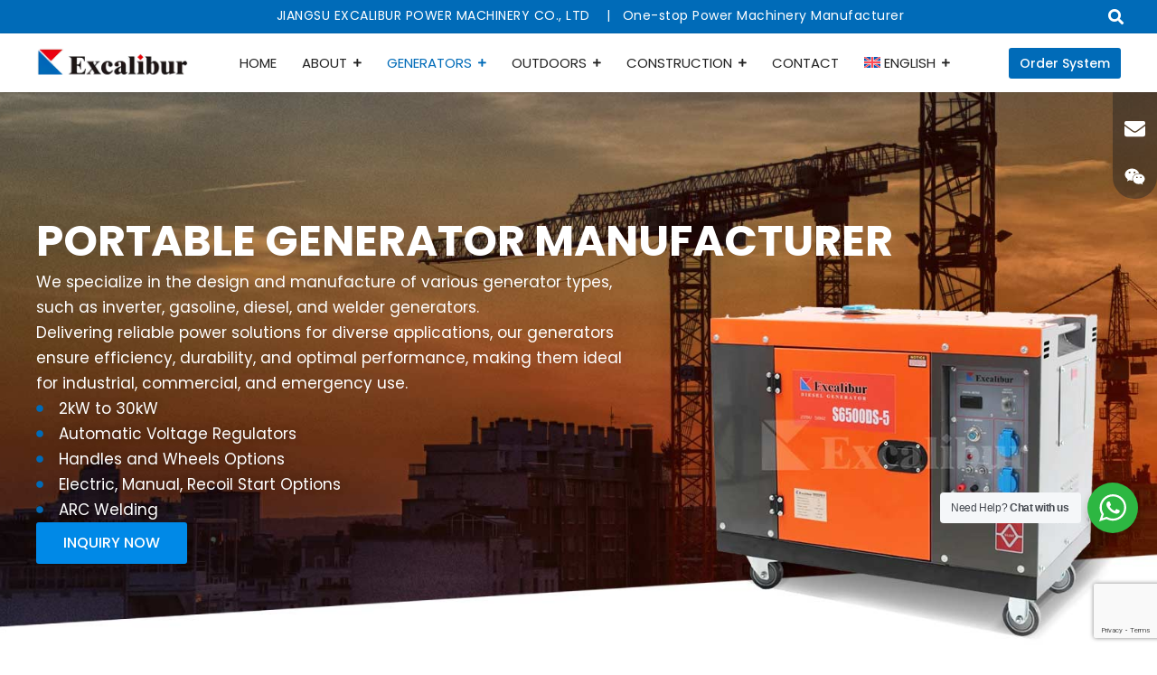

--- FILE ---
content_type: text/html; charset=utf-8
request_url: https://www.google.com/recaptcha/api2/anchor?ar=1&k=6LdGWjcqAAAAANiBPd6HNHnoaopASK0clh5UjpiV&co=aHR0cHM6Ly93d3cuZXhjYWxpYnVyLWdlbmVyYXRvci5jb206NDQz&hl=en&v=9TiwnJFHeuIw_s0wSd3fiKfN&size=invisible&anchor-ms=20000&execute-ms=30000&cb=f0grkds87wsm
body_size: 48190
content:
<!DOCTYPE HTML><html dir="ltr" lang="en"><head><meta http-equiv="Content-Type" content="text/html; charset=UTF-8">
<meta http-equiv="X-UA-Compatible" content="IE=edge">
<title>reCAPTCHA</title>
<style type="text/css">
/* cyrillic-ext */
@font-face {
  font-family: 'Roboto';
  font-style: normal;
  font-weight: 400;
  font-stretch: 100%;
  src: url(//fonts.gstatic.com/s/roboto/v48/KFO7CnqEu92Fr1ME7kSn66aGLdTylUAMa3GUBHMdazTgWw.woff2) format('woff2');
  unicode-range: U+0460-052F, U+1C80-1C8A, U+20B4, U+2DE0-2DFF, U+A640-A69F, U+FE2E-FE2F;
}
/* cyrillic */
@font-face {
  font-family: 'Roboto';
  font-style: normal;
  font-weight: 400;
  font-stretch: 100%;
  src: url(//fonts.gstatic.com/s/roboto/v48/KFO7CnqEu92Fr1ME7kSn66aGLdTylUAMa3iUBHMdazTgWw.woff2) format('woff2');
  unicode-range: U+0301, U+0400-045F, U+0490-0491, U+04B0-04B1, U+2116;
}
/* greek-ext */
@font-face {
  font-family: 'Roboto';
  font-style: normal;
  font-weight: 400;
  font-stretch: 100%;
  src: url(//fonts.gstatic.com/s/roboto/v48/KFO7CnqEu92Fr1ME7kSn66aGLdTylUAMa3CUBHMdazTgWw.woff2) format('woff2');
  unicode-range: U+1F00-1FFF;
}
/* greek */
@font-face {
  font-family: 'Roboto';
  font-style: normal;
  font-weight: 400;
  font-stretch: 100%;
  src: url(//fonts.gstatic.com/s/roboto/v48/KFO7CnqEu92Fr1ME7kSn66aGLdTylUAMa3-UBHMdazTgWw.woff2) format('woff2');
  unicode-range: U+0370-0377, U+037A-037F, U+0384-038A, U+038C, U+038E-03A1, U+03A3-03FF;
}
/* math */
@font-face {
  font-family: 'Roboto';
  font-style: normal;
  font-weight: 400;
  font-stretch: 100%;
  src: url(//fonts.gstatic.com/s/roboto/v48/KFO7CnqEu92Fr1ME7kSn66aGLdTylUAMawCUBHMdazTgWw.woff2) format('woff2');
  unicode-range: U+0302-0303, U+0305, U+0307-0308, U+0310, U+0312, U+0315, U+031A, U+0326-0327, U+032C, U+032F-0330, U+0332-0333, U+0338, U+033A, U+0346, U+034D, U+0391-03A1, U+03A3-03A9, U+03B1-03C9, U+03D1, U+03D5-03D6, U+03F0-03F1, U+03F4-03F5, U+2016-2017, U+2034-2038, U+203C, U+2040, U+2043, U+2047, U+2050, U+2057, U+205F, U+2070-2071, U+2074-208E, U+2090-209C, U+20D0-20DC, U+20E1, U+20E5-20EF, U+2100-2112, U+2114-2115, U+2117-2121, U+2123-214F, U+2190, U+2192, U+2194-21AE, U+21B0-21E5, U+21F1-21F2, U+21F4-2211, U+2213-2214, U+2216-22FF, U+2308-230B, U+2310, U+2319, U+231C-2321, U+2336-237A, U+237C, U+2395, U+239B-23B7, U+23D0, U+23DC-23E1, U+2474-2475, U+25AF, U+25B3, U+25B7, U+25BD, U+25C1, U+25CA, U+25CC, U+25FB, U+266D-266F, U+27C0-27FF, U+2900-2AFF, U+2B0E-2B11, U+2B30-2B4C, U+2BFE, U+3030, U+FF5B, U+FF5D, U+1D400-1D7FF, U+1EE00-1EEFF;
}
/* symbols */
@font-face {
  font-family: 'Roboto';
  font-style: normal;
  font-weight: 400;
  font-stretch: 100%;
  src: url(//fonts.gstatic.com/s/roboto/v48/KFO7CnqEu92Fr1ME7kSn66aGLdTylUAMaxKUBHMdazTgWw.woff2) format('woff2');
  unicode-range: U+0001-000C, U+000E-001F, U+007F-009F, U+20DD-20E0, U+20E2-20E4, U+2150-218F, U+2190, U+2192, U+2194-2199, U+21AF, U+21E6-21F0, U+21F3, U+2218-2219, U+2299, U+22C4-22C6, U+2300-243F, U+2440-244A, U+2460-24FF, U+25A0-27BF, U+2800-28FF, U+2921-2922, U+2981, U+29BF, U+29EB, U+2B00-2BFF, U+4DC0-4DFF, U+FFF9-FFFB, U+10140-1018E, U+10190-1019C, U+101A0, U+101D0-101FD, U+102E0-102FB, U+10E60-10E7E, U+1D2C0-1D2D3, U+1D2E0-1D37F, U+1F000-1F0FF, U+1F100-1F1AD, U+1F1E6-1F1FF, U+1F30D-1F30F, U+1F315, U+1F31C, U+1F31E, U+1F320-1F32C, U+1F336, U+1F378, U+1F37D, U+1F382, U+1F393-1F39F, U+1F3A7-1F3A8, U+1F3AC-1F3AF, U+1F3C2, U+1F3C4-1F3C6, U+1F3CA-1F3CE, U+1F3D4-1F3E0, U+1F3ED, U+1F3F1-1F3F3, U+1F3F5-1F3F7, U+1F408, U+1F415, U+1F41F, U+1F426, U+1F43F, U+1F441-1F442, U+1F444, U+1F446-1F449, U+1F44C-1F44E, U+1F453, U+1F46A, U+1F47D, U+1F4A3, U+1F4B0, U+1F4B3, U+1F4B9, U+1F4BB, U+1F4BF, U+1F4C8-1F4CB, U+1F4D6, U+1F4DA, U+1F4DF, U+1F4E3-1F4E6, U+1F4EA-1F4ED, U+1F4F7, U+1F4F9-1F4FB, U+1F4FD-1F4FE, U+1F503, U+1F507-1F50B, U+1F50D, U+1F512-1F513, U+1F53E-1F54A, U+1F54F-1F5FA, U+1F610, U+1F650-1F67F, U+1F687, U+1F68D, U+1F691, U+1F694, U+1F698, U+1F6AD, U+1F6B2, U+1F6B9-1F6BA, U+1F6BC, U+1F6C6-1F6CF, U+1F6D3-1F6D7, U+1F6E0-1F6EA, U+1F6F0-1F6F3, U+1F6F7-1F6FC, U+1F700-1F7FF, U+1F800-1F80B, U+1F810-1F847, U+1F850-1F859, U+1F860-1F887, U+1F890-1F8AD, U+1F8B0-1F8BB, U+1F8C0-1F8C1, U+1F900-1F90B, U+1F93B, U+1F946, U+1F984, U+1F996, U+1F9E9, U+1FA00-1FA6F, U+1FA70-1FA7C, U+1FA80-1FA89, U+1FA8F-1FAC6, U+1FACE-1FADC, U+1FADF-1FAE9, U+1FAF0-1FAF8, U+1FB00-1FBFF;
}
/* vietnamese */
@font-face {
  font-family: 'Roboto';
  font-style: normal;
  font-weight: 400;
  font-stretch: 100%;
  src: url(//fonts.gstatic.com/s/roboto/v48/KFO7CnqEu92Fr1ME7kSn66aGLdTylUAMa3OUBHMdazTgWw.woff2) format('woff2');
  unicode-range: U+0102-0103, U+0110-0111, U+0128-0129, U+0168-0169, U+01A0-01A1, U+01AF-01B0, U+0300-0301, U+0303-0304, U+0308-0309, U+0323, U+0329, U+1EA0-1EF9, U+20AB;
}
/* latin-ext */
@font-face {
  font-family: 'Roboto';
  font-style: normal;
  font-weight: 400;
  font-stretch: 100%;
  src: url(//fonts.gstatic.com/s/roboto/v48/KFO7CnqEu92Fr1ME7kSn66aGLdTylUAMa3KUBHMdazTgWw.woff2) format('woff2');
  unicode-range: U+0100-02BA, U+02BD-02C5, U+02C7-02CC, U+02CE-02D7, U+02DD-02FF, U+0304, U+0308, U+0329, U+1D00-1DBF, U+1E00-1E9F, U+1EF2-1EFF, U+2020, U+20A0-20AB, U+20AD-20C0, U+2113, U+2C60-2C7F, U+A720-A7FF;
}
/* latin */
@font-face {
  font-family: 'Roboto';
  font-style: normal;
  font-weight: 400;
  font-stretch: 100%;
  src: url(//fonts.gstatic.com/s/roboto/v48/KFO7CnqEu92Fr1ME7kSn66aGLdTylUAMa3yUBHMdazQ.woff2) format('woff2');
  unicode-range: U+0000-00FF, U+0131, U+0152-0153, U+02BB-02BC, U+02C6, U+02DA, U+02DC, U+0304, U+0308, U+0329, U+2000-206F, U+20AC, U+2122, U+2191, U+2193, U+2212, U+2215, U+FEFF, U+FFFD;
}
/* cyrillic-ext */
@font-face {
  font-family: 'Roboto';
  font-style: normal;
  font-weight: 500;
  font-stretch: 100%;
  src: url(//fonts.gstatic.com/s/roboto/v48/KFO7CnqEu92Fr1ME7kSn66aGLdTylUAMa3GUBHMdazTgWw.woff2) format('woff2');
  unicode-range: U+0460-052F, U+1C80-1C8A, U+20B4, U+2DE0-2DFF, U+A640-A69F, U+FE2E-FE2F;
}
/* cyrillic */
@font-face {
  font-family: 'Roboto';
  font-style: normal;
  font-weight: 500;
  font-stretch: 100%;
  src: url(//fonts.gstatic.com/s/roboto/v48/KFO7CnqEu92Fr1ME7kSn66aGLdTylUAMa3iUBHMdazTgWw.woff2) format('woff2');
  unicode-range: U+0301, U+0400-045F, U+0490-0491, U+04B0-04B1, U+2116;
}
/* greek-ext */
@font-face {
  font-family: 'Roboto';
  font-style: normal;
  font-weight: 500;
  font-stretch: 100%;
  src: url(//fonts.gstatic.com/s/roboto/v48/KFO7CnqEu92Fr1ME7kSn66aGLdTylUAMa3CUBHMdazTgWw.woff2) format('woff2');
  unicode-range: U+1F00-1FFF;
}
/* greek */
@font-face {
  font-family: 'Roboto';
  font-style: normal;
  font-weight: 500;
  font-stretch: 100%;
  src: url(//fonts.gstatic.com/s/roboto/v48/KFO7CnqEu92Fr1ME7kSn66aGLdTylUAMa3-UBHMdazTgWw.woff2) format('woff2');
  unicode-range: U+0370-0377, U+037A-037F, U+0384-038A, U+038C, U+038E-03A1, U+03A3-03FF;
}
/* math */
@font-face {
  font-family: 'Roboto';
  font-style: normal;
  font-weight: 500;
  font-stretch: 100%;
  src: url(//fonts.gstatic.com/s/roboto/v48/KFO7CnqEu92Fr1ME7kSn66aGLdTylUAMawCUBHMdazTgWw.woff2) format('woff2');
  unicode-range: U+0302-0303, U+0305, U+0307-0308, U+0310, U+0312, U+0315, U+031A, U+0326-0327, U+032C, U+032F-0330, U+0332-0333, U+0338, U+033A, U+0346, U+034D, U+0391-03A1, U+03A3-03A9, U+03B1-03C9, U+03D1, U+03D5-03D6, U+03F0-03F1, U+03F4-03F5, U+2016-2017, U+2034-2038, U+203C, U+2040, U+2043, U+2047, U+2050, U+2057, U+205F, U+2070-2071, U+2074-208E, U+2090-209C, U+20D0-20DC, U+20E1, U+20E5-20EF, U+2100-2112, U+2114-2115, U+2117-2121, U+2123-214F, U+2190, U+2192, U+2194-21AE, U+21B0-21E5, U+21F1-21F2, U+21F4-2211, U+2213-2214, U+2216-22FF, U+2308-230B, U+2310, U+2319, U+231C-2321, U+2336-237A, U+237C, U+2395, U+239B-23B7, U+23D0, U+23DC-23E1, U+2474-2475, U+25AF, U+25B3, U+25B7, U+25BD, U+25C1, U+25CA, U+25CC, U+25FB, U+266D-266F, U+27C0-27FF, U+2900-2AFF, U+2B0E-2B11, U+2B30-2B4C, U+2BFE, U+3030, U+FF5B, U+FF5D, U+1D400-1D7FF, U+1EE00-1EEFF;
}
/* symbols */
@font-face {
  font-family: 'Roboto';
  font-style: normal;
  font-weight: 500;
  font-stretch: 100%;
  src: url(//fonts.gstatic.com/s/roboto/v48/KFO7CnqEu92Fr1ME7kSn66aGLdTylUAMaxKUBHMdazTgWw.woff2) format('woff2');
  unicode-range: U+0001-000C, U+000E-001F, U+007F-009F, U+20DD-20E0, U+20E2-20E4, U+2150-218F, U+2190, U+2192, U+2194-2199, U+21AF, U+21E6-21F0, U+21F3, U+2218-2219, U+2299, U+22C4-22C6, U+2300-243F, U+2440-244A, U+2460-24FF, U+25A0-27BF, U+2800-28FF, U+2921-2922, U+2981, U+29BF, U+29EB, U+2B00-2BFF, U+4DC0-4DFF, U+FFF9-FFFB, U+10140-1018E, U+10190-1019C, U+101A0, U+101D0-101FD, U+102E0-102FB, U+10E60-10E7E, U+1D2C0-1D2D3, U+1D2E0-1D37F, U+1F000-1F0FF, U+1F100-1F1AD, U+1F1E6-1F1FF, U+1F30D-1F30F, U+1F315, U+1F31C, U+1F31E, U+1F320-1F32C, U+1F336, U+1F378, U+1F37D, U+1F382, U+1F393-1F39F, U+1F3A7-1F3A8, U+1F3AC-1F3AF, U+1F3C2, U+1F3C4-1F3C6, U+1F3CA-1F3CE, U+1F3D4-1F3E0, U+1F3ED, U+1F3F1-1F3F3, U+1F3F5-1F3F7, U+1F408, U+1F415, U+1F41F, U+1F426, U+1F43F, U+1F441-1F442, U+1F444, U+1F446-1F449, U+1F44C-1F44E, U+1F453, U+1F46A, U+1F47D, U+1F4A3, U+1F4B0, U+1F4B3, U+1F4B9, U+1F4BB, U+1F4BF, U+1F4C8-1F4CB, U+1F4D6, U+1F4DA, U+1F4DF, U+1F4E3-1F4E6, U+1F4EA-1F4ED, U+1F4F7, U+1F4F9-1F4FB, U+1F4FD-1F4FE, U+1F503, U+1F507-1F50B, U+1F50D, U+1F512-1F513, U+1F53E-1F54A, U+1F54F-1F5FA, U+1F610, U+1F650-1F67F, U+1F687, U+1F68D, U+1F691, U+1F694, U+1F698, U+1F6AD, U+1F6B2, U+1F6B9-1F6BA, U+1F6BC, U+1F6C6-1F6CF, U+1F6D3-1F6D7, U+1F6E0-1F6EA, U+1F6F0-1F6F3, U+1F6F7-1F6FC, U+1F700-1F7FF, U+1F800-1F80B, U+1F810-1F847, U+1F850-1F859, U+1F860-1F887, U+1F890-1F8AD, U+1F8B0-1F8BB, U+1F8C0-1F8C1, U+1F900-1F90B, U+1F93B, U+1F946, U+1F984, U+1F996, U+1F9E9, U+1FA00-1FA6F, U+1FA70-1FA7C, U+1FA80-1FA89, U+1FA8F-1FAC6, U+1FACE-1FADC, U+1FADF-1FAE9, U+1FAF0-1FAF8, U+1FB00-1FBFF;
}
/* vietnamese */
@font-face {
  font-family: 'Roboto';
  font-style: normal;
  font-weight: 500;
  font-stretch: 100%;
  src: url(//fonts.gstatic.com/s/roboto/v48/KFO7CnqEu92Fr1ME7kSn66aGLdTylUAMa3OUBHMdazTgWw.woff2) format('woff2');
  unicode-range: U+0102-0103, U+0110-0111, U+0128-0129, U+0168-0169, U+01A0-01A1, U+01AF-01B0, U+0300-0301, U+0303-0304, U+0308-0309, U+0323, U+0329, U+1EA0-1EF9, U+20AB;
}
/* latin-ext */
@font-face {
  font-family: 'Roboto';
  font-style: normal;
  font-weight: 500;
  font-stretch: 100%;
  src: url(//fonts.gstatic.com/s/roboto/v48/KFO7CnqEu92Fr1ME7kSn66aGLdTylUAMa3KUBHMdazTgWw.woff2) format('woff2');
  unicode-range: U+0100-02BA, U+02BD-02C5, U+02C7-02CC, U+02CE-02D7, U+02DD-02FF, U+0304, U+0308, U+0329, U+1D00-1DBF, U+1E00-1E9F, U+1EF2-1EFF, U+2020, U+20A0-20AB, U+20AD-20C0, U+2113, U+2C60-2C7F, U+A720-A7FF;
}
/* latin */
@font-face {
  font-family: 'Roboto';
  font-style: normal;
  font-weight: 500;
  font-stretch: 100%;
  src: url(//fonts.gstatic.com/s/roboto/v48/KFO7CnqEu92Fr1ME7kSn66aGLdTylUAMa3yUBHMdazQ.woff2) format('woff2');
  unicode-range: U+0000-00FF, U+0131, U+0152-0153, U+02BB-02BC, U+02C6, U+02DA, U+02DC, U+0304, U+0308, U+0329, U+2000-206F, U+20AC, U+2122, U+2191, U+2193, U+2212, U+2215, U+FEFF, U+FFFD;
}
/* cyrillic-ext */
@font-face {
  font-family: 'Roboto';
  font-style: normal;
  font-weight: 900;
  font-stretch: 100%;
  src: url(//fonts.gstatic.com/s/roboto/v48/KFO7CnqEu92Fr1ME7kSn66aGLdTylUAMa3GUBHMdazTgWw.woff2) format('woff2');
  unicode-range: U+0460-052F, U+1C80-1C8A, U+20B4, U+2DE0-2DFF, U+A640-A69F, U+FE2E-FE2F;
}
/* cyrillic */
@font-face {
  font-family: 'Roboto';
  font-style: normal;
  font-weight: 900;
  font-stretch: 100%;
  src: url(//fonts.gstatic.com/s/roboto/v48/KFO7CnqEu92Fr1ME7kSn66aGLdTylUAMa3iUBHMdazTgWw.woff2) format('woff2');
  unicode-range: U+0301, U+0400-045F, U+0490-0491, U+04B0-04B1, U+2116;
}
/* greek-ext */
@font-face {
  font-family: 'Roboto';
  font-style: normal;
  font-weight: 900;
  font-stretch: 100%;
  src: url(//fonts.gstatic.com/s/roboto/v48/KFO7CnqEu92Fr1ME7kSn66aGLdTylUAMa3CUBHMdazTgWw.woff2) format('woff2');
  unicode-range: U+1F00-1FFF;
}
/* greek */
@font-face {
  font-family: 'Roboto';
  font-style: normal;
  font-weight: 900;
  font-stretch: 100%;
  src: url(//fonts.gstatic.com/s/roboto/v48/KFO7CnqEu92Fr1ME7kSn66aGLdTylUAMa3-UBHMdazTgWw.woff2) format('woff2');
  unicode-range: U+0370-0377, U+037A-037F, U+0384-038A, U+038C, U+038E-03A1, U+03A3-03FF;
}
/* math */
@font-face {
  font-family: 'Roboto';
  font-style: normal;
  font-weight: 900;
  font-stretch: 100%;
  src: url(//fonts.gstatic.com/s/roboto/v48/KFO7CnqEu92Fr1ME7kSn66aGLdTylUAMawCUBHMdazTgWw.woff2) format('woff2');
  unicode-range: U+0302-0303, U+0305, U+0307-0308, U+0310, U+0312, U+0315, U+031A, U+0326-0327, U+032C, U+032F-0330, U+0332-0333, U+0338, U+033A, U+0346, U+034D, U+0391-03A1, U+03A3-03A9, U+03B1-03C9, U+03D1, U+03D5-03D6, U+03F0-03F1, U+03F4-03F5, U+2016-2017, U+2034-2038, U+203C, U+2040, U+2043, U+2047, U+2050, U+2057, U+205F, U+2070-2071, U+2074-208E, U+2090-209C, U+20D0-20DC, U+20E1, U+20E5-20EF, U+2100-2112, U+2114-2115, U+2117-2121, U+2123-214F, U+2190, U+2192, U+2194-21AE, U+21B0-21E5, U+21F1-21F2, U+21F4-2211, U+2213-2214, U+2216-22FF, U+2308-230B, U+2310, U+2319, U+231C-2321, U+2336-237A, U+237C, U+2395, U+239B-23B7, U+23D0, U+23DC-23E1, U+2474-2475, U+25AF, U+25B3, U+25B7, U+25BD, U+25C1, U+25CA, U+25CC, U+25FB, U+266D-266F, U+27C0-27FF, U+2900-2AFF, U+2B0E-2B11, U+2B30-2B4C, U+2BFE, U+3030, U+FF5B, U+FF5D, U+1D400-1D7FF, U+1EE00-1EEFF;
}
/* symbols */
@font-face {
  font-family: 'Roboto';
  font-style: normal;
  font-weight: 900;
  font-stretch: 100%;
  src: url(//fonts.gstatic.com/s/roboto/v48/KFO7CnqEu92Fr1ME7kSn66aGLdTylUAMaxKUBHMdazTgWw.woff2) format('woff2');
  unicode-range: U+0001-000C, U+000E-001F, U+007F-009F, U+20DD-20E0, U+20E2-20E4, U+2150-218F, U+2190, U+2192, U+2194-2199, U+21AF, U+21E6-21F0, U+21F3, U+2218-2219, U+2299, U+22C4-22C6, U+2300-243F, U+2440-244A, U+2460-24FF, U+25A0-27BF, U+2800-28FF, U+2921-2922, U+2981, U+29BF, U+29EB, U+2B00-2BFF, U+4DC0-4DFF, U+FFF9-FFFB, U+10140-1018E, U+10190-1019C, U+101A0, U+101D0-101FD, U+102E0-102FB, U+10E60-10E7E, U+1D2C0-1D2D3, U+1D2E0-1D37F, U+1F000-1F0FF, U+1F100-1F1AD, U+1F1E6-1F1FF, U+1F30D-1F30F, U+1F315, U+1F31C, U+1F31E, U+1F320-1F32C, U+1F336, U+1F378, U+1F37D, U+1F382, U+1F393-1F39F, U+1F3A7-1F3A8, U+1F3AC-1F3AF, U+1F3C2, U+1F3C4-1F3C6, U+1F3CA-1F3CE, U+1F3D4-1F3E0, U+1F3ED, U+1F3F1-1F3F3, U+1F3F5-1F3F7, U+1F408, U+1F415, U+1F41F, U+1F426, U+1F43F, U+1F441-1F442, U+1F444, U+1F446-1F449, U+1F44C-1F44E, U+1F453, U+1F46A, U+1F47D, U+1F4A3, U+1F4B0, U+1F4B3, U+1F4B9, U+1F4BB, U+1F4BF, U+1F4C8-1F4CB, U+1F4D6, U+1F4DA, U+1F4DF, U+1F4E3-1F4E6, U+1F4EA-1F4ED, U+1F4F7, U+1F4F9-1F4FB, U+1F4FD-1F4FE, U+1F503, U+1F507-1F50B, U+1F50D, U+1F512-1F513, U+1F53E-1F54A, U+1F54F-1F5FA, U+1F610, U+1F650-1F67F, U+1F687, U+1F68D, U+1F691, U+1F694, U+1F698, U+1F6AD, U+1F6B2, U+1F6B9-1F6BA, U+1F6BC, U+1F6C6-1F6CF, U+1F6D3-1F6D7, U+1F6E0-1F6EA, U+1F6F0-1F6F3, U+1F6F7-1F6FC, U+1F700-1F7FF, U+1F800-1F80B, U+1F810-1F847, U+1F850-1F859, U+1F860-1F887, U+1F890-1F8AD, U+1F8B0-1F8BB, U+1F8C0-1F8C1, U+1F900-1F90B, U+1F93B, U+1F946, U+1F984, U+1F996, U+1F9E9, U+1FA00-1FA6F, U+1FA70-1FA7C, U+1FA80-1FA89, U+1FA8F-1FAC6, U+1FACE-1FADC, U+1FADF-1FAE9, U+1FAF0-1FAF8, U+1FB00-1FBFF;
}
/* vietnamese */
@font-face {
  font-family: 'Roboto';
  font-style: normal;
  font-weight: 900;
  font-stretch: 100%;
  src: url(//fonts.gstatic.com/s/roboto/v48/KFO7CnqEu92Fr1ME7kSn66aGLdTylUAMa3OUBHMdazTgWw.woff2) format('woff2');
  unicode-range: U+0102-0103, U+0110-0111, U+0128-0129, U+0168-0169, U+01A0-01A1, U+01AF-01B0, U+0300-0301, U+0303-0304, U+0308-0309, U+0323, U+0329, U+1EA0-1EF9, U+20AB;
}
/* latin-ext */
@font-face {
  font-family: 'Roboto';
  font-style: normal;
  font-weight: 900;
  font-stretch: 100%;
  src: url(//fonts.gstatic.com/s/roboto/v48/KFO7CnqEu92Fr1ME7kSn66aGLdTylUAMa3KUBHMdazTgWw.woff2) format('woff2');
  unicode-range: U+0100-02BA, U+02BD-02C5, U+02C7-02CC, U+02CE-02D7, U+02DD-02FF, U+0304, U+0308, U+0329, U+1D00-1DBF, U+1E00-1E9F, U+1EF2-1EFF, U+2020, U+20A0-20AB, U+20AD-20C0, U+2113, U+2C60-2C7F, U+A720-A7FF;
}
/* latin */
@font-face {
  font-family: 'Roboto';
  font-style: normal;
  font-weight: 900;
  font-stretch: 100%;
  src: url(//fonts.gstatic.com/s/roboto/v48/KFO7CnqEu92Fr1ME7kSn66aGLdTylUAMa3yUBHMdazQ.woff2) format('woff2');
  unicode-range: U+0000-00FF, U+0131, U+0152-0153, U+02BB-02BC, U+02C6, U+02DA, U+02DC, U+0304, U+0308, U+0329, U+2000-206F, U+20AC, U+2122, U+2191, U+2193, U+2212, U+2215, U+FEFF, U+FFFD;
}

</style>
<link rel="stylesheet" type="text/css" href="https://www.gstatic.com/recaptcha/releases/9TiwnJFHeuIw_s0wSd3fiKfN/styles__ltr.css">
<script nonce="t2OG4qtZ6IdMu_p6fVqLVw" type="text/javascript">window['__recaptcha_api'] = 'https://www.google.com/recaptcha/api2/';</script>
<script type="text/javascript" src="https://www.gstatic.com/recaptcha/releases/9TiwnJFHeuIw_s0wSd3fiKfN/recaptcha__en.js" nonce="t2OG4qtZ6IdMu_p6fVqLVw">
      
    </script></head>
<body><div id="rc-anchor-alert" class="rc-anchor-alert"></div>
<input type="hidden" id="recaptcha-token" value="[base64]">
<script type="text/javascript" nonce="t2OG4qtZ6IdMu_p6fVqLVw">
      recaptcha.anchor.Main.init("[\x22ainput\x22,[\x22bgdata\x22,\x22\x22,\[base64]/[base64]/[base64]/[base64]/[base64]/[base64]/[base64]/[base64]/[base64]/[base64]\\u003d\x22,\[base64]\\u003d\x22,\[base64]/KMOYwoscw5waw5bDosOUwocLwprDlMKNw71hw7DDjcKvwp7CscKXw6tTIGTDisOKP8OrwqTDjGJBwrLDg1lUw64Pw6MkMsK6w50ew6x+w77Cqg5NwqvCmcOBZF/CkgkCFT8Uw75iHMK8Uy4jw51Mw57DqMO9J8KRasOhaT7Dp8KqaRbCt8KuLkoCB8O0w6zDjTrDg2Y5J8KBSX3Ci8K+Qj8IbMOVw4bDosOWFmV5worDuyPDgcKVwrnCpcOkw5wCwpLCphYHw7RNwohJw7kjehnClcKFwqkXwq9nF2Imw64UFcOjw7/[base64]/[base64]/[base64]/[base64]/w5dIw6tXeMKww7YRLMKjU8K3D1jDsMODPTt6w5HCtcOVVjksGB7Dk8OJw5dLBQILw5odwqPDmMK9XcOCw44dw7DDo0HDocKSwprDgsORY8OlfcKhw5rCmsOyfsKNXMKewpzDnBLDjU/ClmFmOQLDocOxwpnDqTjCssOQw5Jkw4XCv3Qsw6LCqyEPdsKnc1DDt1nDjwLDmiDDisKJw40mT8KJa8O/NcKBPMOaw4HCosKIw4kAw7hnw44iflXDhkrDtsKGYsORw6kwwqfDvEDDj8KbGlEWZ8KXF8K1eDHChMOgaCIZGcKmwq1IQxbDmk9Vw5o/fcKcZ281wpvCjEjDkMObw4BzTsOqw7bClFkIwp5iWMOaQRrCkkbCh0QHb1vCrMOSw5LCjyY8OjwYZMKxw6cyw65nwqDDoGdxKB3CrhLDqsKcby7DtcK8wqR6wosEwoBsw5pZcMK3N3R7asK/wprDqDRBw6nCqsOuw6Jld8OOe8KUw64uw77Dkw/CtcOxw5bDmsOHwo8kw5TDqsK9TShQw4jCmMKrw6w0W8OeE3o/w5R6MXLDrMKdwpNGVMOLKT5Vw4fDvnVMYzBiKMOfw6fDpB9Qwr4kOcKTfcOwwp/[base64]/Lj7Dj0Fhw4Z5wpbCi8KVwrXCuXlELMKaw4nCjsK6NcOxNcOaw4oYwpTCs8OiX8OnW8K+UsOJeBbCpTdhw5zDhMKAw5PDqhnCp8ORw49hKHLDjk5dw4pXXXTCtg3DnMO+d358ecKYH8K8wr3DnARhw7jClB7DrCLDrcO+wrsAWnXCkMOlTT59wo45wooNw5/CsMKtbylWwpPCocK0w508QVDDjcOfw6jCt35jw7PDt8K4FRpPS8K4S8Ovw4XDjm/DqcOiwpnCpcO3FsOrY8KVDsOJwoPCh2PDvzx0woTDsWFWC257w7oIQVULwpLCjXDDj8KqLsORVcOQLsO9w6/Ci8O9VMOfwqbDucOZPcOCwq3DlsK/HGfDrSfDgiTDqzZ9K1Y8woPCsCvCvsOtwr3DrMOzwqQ8P8KjwpE7ISZFw6psw6BNwpLDoXYowovCrS8HNMODwrDCgcOETQnCjsOUFsOoOsKgOAkuTH3CjMK3CsOfw5tRwrjCjQ8Ww7kDw5/CkcODaTxvNzcAwp/CrhzDvVXDrUzDvMKEQMOmw6DDpHHDmMKkTE/[base64]/TzTCk8OcwqbCicORMcKgw6xFVcK9bsK1VjQUKG/DqhAaw5AawpLDlsOdHMOfdsO2Ynx3Yz3CujggwqfCpmjDvDRwVAcfw5J/fsKXwotedSrCoMOyTsKgRcOuCMKtYSROZj3DqlHDkcOIYcO6UMOUw67CrEnCuMKhewAbJWPCh8O5XQs9NnUFJsKRw4nDsx7CsTjDpEoTwpE+wpXDox7CrBlJfMKxw5TDv0TCusK8FTbCuw1SwrDDisOnwoQ6wosUX8K8woLDssOqeUQXdm7CiQU7w49CwrgAPsKfw6/Dk8OXw7EowqkrGwgdUX7Co8KeDzXCmMOrf8K2czvDnMK0w6LDr8KJBsODwplZRwQyw7bDhMKGAQ7CuMK+w7vDkMO6woBOEMKASH4yKWh0FcOKL8KSNMKJSGfCgynDisOaw6RISS/DssOFw7bDlWVEfcOsw6RJwqhVwq46w6bCoCYOYRXCjUHCssOAHMKhw5xpwpTDoMOnwpLDjcO2CX5rZFDDiUJ9wpDDgi1iCcOYH8K1w6/DqcKiwqDDs8Kew6QHZ8Okw6HCpcKSasOiw6csd8Ogw7/[base64]/CjCDCkDcMBjLCr8KCCElkwqzCpX/DvcOdK8KqEHVbUMOCScK2w53Cp0nCp8K1OsObw4HCr8Kqw6lmPwXCpsKtw6EMw57Cg8OvTMKeXcK+woLDjsOLwpMwOsOpYcKfc8OpwpIaw5NSZUFmdQbDlMKrDX/CvcOqw5Y/wrLDn8O6ejrDg1RKwrvCpC4UMGgrcsK8ZMK3aEFgw6XDjFRMw5jCgAMcCMKKdU/DqMOHwpMqwqlWwoonw4/[base64]/YsK2PsKNNsOHXHDCkFnChcO/w4HDpx3CqzsMw50ILADDm8Kvw7HDnMO1bUXCniLDgsKxw63DmHFwa8KPwpBWw4fDviLDs8KAwqwUwrYUTGfDpgoDXybDpsOaR8OmRcKGwpjDgAsAI8OGwocvw6bCk1Ybd8O5wq0GwoHCgMKlw5tUw5w6HAxTwpkhMgLCksO/wowLw6HDry8ow7AzUCNUcn3CjGVpwpbDlcKRWMKGCcOAcB7CpcKnw4fDhMK9w6hkwqdeGwTCgWfDljV/w5bDnTomdGzCrHhLaTEIw67DqMK3w5FXw5HCtsOvCsOWQsK+P8KtJEVVwpjDvRfCm1XDmA/[base64]/DoijCkBwYw6TDqh5QHTpHRGZiw4ZTF3ZQTS3CmsKKw6nDpVfCkz/[base64]/[base64]/fVFID8OONcOVw7TDuwLDn8OmwpYTw41hHFgCw7bChBZoYsO3woBkwpTCtcOBUmkbw4HCrzknwr/CpitwcWLDqEDDv8OsaEZSw7PDnsOVw7grwovDpmDCmU/Cvn/DoVwqIAvCgsO0w7BbMcKIFgJzw7wUw78pwp/DlRYGNsOEw4nDjsKewoXDoMK3FsOsN8OLL8OgdcKGNsK4w5HCrcOBP8KWbUtEwpvDrMKZIMKrYcOVcDnDiD/CoMOmwojDrcOxPApxw47Dq8O5woVDw5DCocOOwo/[base64]/w4vDilPDusKrw5QMesOQA0HCgw4LwrnDt8ObXzkLb8OyR8OnQmnDkcKyFioyw5Q7IsKJNcKrOXd6OcO9w67Dullywpd5wqTCkCTCvBbCimNSZHPCrcOxwr/CtcK3WUXCkMO/[base64]/IQHDlgYZLH7DvQfDp0shw5YsJwJGdxUOPSLCisKzR8KMJsK5w4DDlxnCiR7CrsOawpnDj19aw67CpsK4w4IEIMOYY8OYwrTCsBHCgyrDgT0iIMKoRnnDjDxfG8K6w50Mw5R7OsOpThxjw5/Cpxg2akYzw7XDsMK1HW7CsMOpwo7DsMOSw60AFn14wpLCo8Ogw4BfPMKVw5nDqMKaIcKcw5jCscO8wovCmkp0EsKnwpkbw5Z/I8KDwqXCm8KRdQ7Cs8OPdA3CmcKoHhLCusK+wrbCqHnCpznCpsOOw55hw4PCrsKpInfCjRzCiVDDusKowr3DnR/DgW0ow4RnKcOiRMKhw5bDpzDCu0PDpx7CiQpfLHM1wpsgwo/CsAEDYMOoIMOYw4lvQDYPwrgtWn/CgQHDucOSw67Dg8K0w7cvwrFcwo1aUcOJwrcawrXDgsKZw7Qpw57Cl8K4aMOxV8OZIMKwbGo+wrMbw4tEBsOFwokOBAXDjsKZZcKLeybCncO/[base64]/[base64]/DtMOGEx/CvC/DkcKXwqxYScOQIHFpw6pMwo/CiMKQw41vJTQ3w7nCvsKxI8OJw4nDr8Odw41Cwpg/GyFBJSHDgMKVdWHDscOWwrPCnGjCiwLCusKgDcKbw5d+woXChHdpHR4Nw5TChxTDh8Ouw5fClnIAwpUqw6NISsOKwo3DlcOYBsOgwohuwqshw4VLGmFCMDXCkV7Ds0DDiMOrPsKiWjM0w6g0LsKpTFRrwqTDrcOHTUrCocOUAX97EsKsY8OYMxHDmmMJw4BkPG/[base64]/DkcOgcMOmfsONw5MJw4QYGMKqD0oIw5bDsRcGw6TDrxwgwrLCjn7Cllcew57CpsOkwokIOXDDicOqwqJcasKGR8O7w6sDFcKZNFAFK3jDu8OMAMOuEMOPaD1VXcK8OMKwYRd+MgHCt8Ohw6BRHcOlQHBLTzNGwr/CnsOpCTjDrg/DqXLCgj3CmcOywrkSCsKKwqzCu2zDhcOfaArDvnMiX1NUE8KPMcKZbDvDvAthw7UHOHfDjsKZw6zCp8ORCToCw7jDkUN9ajTCgMKUwrzCsMO8w6zDrcKnw5zDmcOUwrVQc2/ClcKLG00nB8OEw6ICw4fChsOVwqHDo1DDrMO/wqrCg8Kgw44ibMOYdHrDs8KkJcKqYcOWw6zDuQdLwo4KwqwqTMOEKBLDjsOIw6nCvmHCuMOQwpDCgcKuTDMzw5DCkMK+wprDsGdww4hTKsKIw4ppAMOswpJ9wpZZXFoBJAPDoDJgTGJgw5tkwq/DlMKmwqXDoit+w4h/wqIYYUkQw5HCj8KqecKKAsK7WcKKZU5Cwol7w7XDjVjDlHvCjmohFMKTwotfMsOpwqdcwpvDhW/Dhm0MwoDDh8Ovw4vCjcOVB8O/wqfDpMKEwpx3TMKNcApUw4zCtsOGwrXCtnIJAQkAEsKvPFnCjcKORD7DksKow5/Do8Kaw57ClcO3YsOcw5rDsMODQcKoesKkwq0TJH3Du0ZUasKlw6vDm8K+X8OcasOfw6QiLG/CpgrDvglZBid3dy5VHgA7wpFIwqAow7rCusOkN8KTw5rCogM3Ai4ABsKKLhLDo8KLwrfDo8KeUSDCr8OYACXCl8KOOynDpSBUw5nCrXccwqXDlitPPDXDqMO7aH8cZzdnwqjDq0RVGSwkw4NQOMOBwqMqVMK3w5gfw4AnRsOowo/DuyYmwpjDrUjCssORdGvDgsKxfsOuY8OEwpnDv8KoDWFOw7bDkxFpPcKvwrcVSBjDjjQ7w41eDjxBw7vCj0VJwqnDp8OmcMKyw6TCoDbDrWQBw5DDkj5UVSNAMU7ClyQmDsKPZQXCisKjwpFac3J1w6g/w70nFFbDt8KhaCoQJGgewovDq8OtLizCoXHDqjgcQsKYC8K7woFqw73CnMOVwonCs8OXw68nBcKowpVtK8Kfw4XDtVrDjsOyw6TCmWJmwrDCnwrClTPCnsO2QTvCsW5Qw7PDmzg4w6zCo8K2wpzDrmrClsOSw40DwpLDhU/DvsKZdil+w6jDsDnCvsKbUcKPOsK2c03DqEh/K8OJf8OnW03CpcKEw7k1WVrCrxkYecOIwrbDnMKSH8O+IMOlMsK3w4vCl0/Dok/DvsKucMO5wrV5wprDlxNoaFfDshTCpkteVElGwoXDhV7CkcOrLjnCmMK2YcKAWsKbbnnDlMK7wrTDqMKIFj3CllLDrWEOw5vCnsKNw5jCnMKewqN0WgnCvcK7w6hFN8OOw5LDuTDDosOqwrDDj080Z8OqwoohIcKQwo/CrFRqEBXDlxQww5/DtMKSw44NdDDCkQNWw4HCuFcDPR3DizgtEMOOwqM5UsO9ZTcuw6bDsMKkwqDDpsOuw7LCvlDDn8Onw6vCigjDrMOXw5XCrMKDw7RWKjHDpsKew5/DisKaJFUYWnbDncOswo1FXMOqe8O4wqxLfMO+w5ZSwp7CqcOTw4rDh8K4w5PDmyDDvjPCkAPDisKnacOKdsOgW8Kuw4rCmcOEBkPChHtzwoUIwpo0w47CvcKkw7puwpjCgygXXkE2w6Brw7fDriPCkkZ8w7/CmCNxb3bDg2pGwobCnBzDvsOHbk9iNcO7w47CssKHw5RYA8OAw4XChD3DoSTDo1Uqw7l2Slcqw580wo8Ew4VxJcKxbmHDoMOcWxfDr2zCtCbDg8KxVx4fw5LCtsOrdhXDscKDbsKTwpFSXcOEw6QRZGJkHS0kwpXCpcOJcsK9w47DscOKZ8O/w4BhAcO8MmfCjW/DrmvCqMKMwrzCrQlewqEbDsKbPsKkE8KTMsOsdQ7Dq8KNwqUBKiHDjQZTw7DCgDEnw7lYOWJPw6wrw4BHw6zDgMKZYsKqCgYJw7QLBcKkwp/Dh8OrQE7Cj0lNw5MGw4fDu8OhHk/Dj8O/[base64]/CsnoHwqrDicOGfcKbw5MKbsK/csOow6g9BMOOwpR8QsOfw6rDlwEiHDTCl8O2cBlbw4F9w7zCocOnJsKywrlbw5zCrMOeEFoANsKXGcOMw5jCsnfDv8Khw4LCh8OcGcOwwrnDnMKRNCfCsMK7EcOtwooCCzMqGMOQw4kiJ8OywovChQXDocKraS/DvEnDucKzL8K+w4nDrMK3w7g/[base64]/Dr3hmXQQfNcOIw4LCisOfD8KIP8OTZ8OzdGZwbgdlJ8KRwqcvYHjDq8KGwoDCnng7w4XCh3tvIMKJaSzDv8Kew67DosOAXAN/[base64]/Cs8O+VhnDhcKQw50eHCzDq8KDw6XDhMO5wptJHUvDjwrChsKoOiVlPcOmMMK1w6LCk8K0I3UtwrUGw5TCn8O8dMKvVMKewq06CxrDsn4NUMOFw4p2w5/DmsOFd8KVwqbDhxlHYUTDg8K+w7vCuR7CgcObesKCC8OUTTvDisOgwpnDjcOgw4fDr8OjBB3Dqj1IwqsoZMKTE8OIbD3CqwQlQxwuwq7CtRAHWTBdeMKiIcK6wrolwr5vecKgFC3DlWDDjMKmEkbDsgE6AMOawqLDsG3Dq8O/w7RTZx3ClcO3wofDiVp4wqPDjQPDvMO6w5zDqxbCnlrCgcOZwoo3XMOpAsOqwr1nX2bCt3EEUsKswqoBwq/DpVHDtWXCvMOawoHDnhfCmsKpw5zDuMKtVnZXK8OdwpXCt8OKYkvDsEzClMKJcUHCs8K3dMOlwrrDr33DoMOCw63CswdDw4oHw5jDkMOlwrLCrU5bZWrDlVjDusKIN8KKJyhEOw4EVsKZwqFuwpbDvFc0w49RwrpND2V8w7t0FRzDgW3Dmh4/[base64]/[base64]/FVNQw5TDn8OXwrJFPk/DrwPCj8Ohw6/DnybDtMOdCxvDosOzFsK4TcKKwoLCpivCscKLwpzCnAfDn8Ohw5TDt8Obw798w7QvOcKtSy7Co8K6wq7CiVrCksOsw4nDhXY3EMOhw5bDkynCpVDCh8KtK2/DgR3CjMO5WHLChHhtQ8KUwqjDngt1UCrCscKWw5ATUHEQw53DkT/[base64]/wrfCh8OxwprChMKewp/CmwBxw6LDs8KIw6fCryVmBcOjUhgjXD3DvxLDgXrCr8KuTsKlSwRUIMO9w593ecKcMsONwp4aGMORwrLDu8K4woAObWksUFkMwrXDvC4qHMOXfHLDhcOoA03DhQHCtMOgw7YDw57DlMOpwoUfasKiw4ErwpPCtj/CjMKGwowNQcKYRjrDtsKWF1hDw7p7A2PDoMKtw5rDqsOSwoAifMKILQUYwroqwqRhwoLDhDwrN8OYw7jDvsO9wqLCscKSwpbDty8KwqPCkcO9w7R7F8KVwq5+wpXDgnnCnMKEwqDCgVURw7NpwonCvQjCtsKMwoBGfcO/wqHDmsOedh3Cp0NBw7DCmGpBacOmwrgDYGnDssKGfk7Cp8O4cMK9TMOMAsKcDFjCgcOnwqzCv8K0w7zCpQ5lw4Baw5dew4UzTcKywp8OO3vCqMKAf3/[base64]/CgnwBXAATw5HDj8KDaMO8wpbDj8Ovwr/Dl8KAwr8hwrFZN0VbacOqw7TDgRduw5nDssKxPsKpw5zDvMOTworDgsOyw6fDicKKwo/CjDDDsGLCr8K0wqt5e8OswroRNV7DvSANNDHCosOCX8K+csKUw7fDpxcZXcO1LTXDp8KYZMKnwqd5wqUhwptxNsOawqR7VcKachdGw65Kw5XDtWLDnG8IdmHCmmXDrShWw6sRwoTCjngTwqzDjsKlwqAAU17Do2DDm8OvMEnDscOwwrYjLsOzwp/ChBwQw700wpfCgMOUw7YuwpdLPn3DjjI9w7NIw6nDnMOhDj7Dm0sQZV7Cj8Oswohww4/CnR/DkcOiw7PCnMKgNFw/w7Bjw748QMO/[base64]/Cow8Bw5XCv8KPE2tzw544w4rCr3tbTMKQDsOUS8ODE8Oowr/[base64]/KMKwe8KpDsOKw5HDmhggScKHMVoNw7zCvzPDlMO5w7XCljjDvAkFwp8jwoDCmFQdw5rCnMKXwq/CqU/[base64]/[base64]/wrZXw7tCc8O3bHbDgXppw4lHGiQmV1zDkcKYw4UgY8OLwrjDrsOrw4pGeWVbMcO7w4Btw7dgCwIsQEbCl8KmGyrDq8O+w78KCC/Ck8KEwq3CoU/[base64]/DpA7CiWpjwrF1DXzCnsONYsOoc8K9wqDDgsK/wrvCthDDsmERw4fDpMKWwphYY8KuD0jCs8KndF7DuDpDw7VJwrcZBA7CvWRfw7zDtMKWwqMpw5cIwo7Cg2BXZcK6wp0gwoV5w64YWi7CrGjDhCERw7HCoMOxw6zCtFlRwq9JMFjDkx3Dt8OXZ8O6wqfCgRDCm8K6w45ww6MNw4l2S2bDvQglM8O/[base64]/fcKrIMOWd8KiSMKOYm/Cqg5pWA4DwqTCicOlW8O8NxTDq8KuGsOhw7BPw4TCiFnCkcK+wpTCmDjCjMKvwpbCgnbDl27Cl8O2w57Cm8KcMsOfMcKLw754F8KxwptOw4zCjMKmWsOhwrDDlxdTwq/Dtwsvw7l3wqnCpiUjw4rDj8OKw7IeGMK8bcK7ejbCtBJ3CHo2IMOYIMK2wqkYfG3DgzPCgHPDicOOwpLDrCkuwq3DtXHChjnCtsKaEcO+Q8KfwrbDvsOTSsKAw5jDjcO/[base64]/SRckw5pBYMO5E8OnEw5aw6DDgsO3ezBYw4PCpWgKw6ZeUsKcw4Qkwqdiw485AsKcw587w6M3fSMiRMOXwpQAwr3CnW8uWUrDkx96wqjDvsKvw4Y5wobCgHFCfcOIdMK3e1NxwqQNwoPDh8K1eMOxwo4hwoMfV8K+woAMYQ87OMObF8K1w6LDgcOnLcO/YHrDl2hRFyQQcExxw7HCgcOSH8KAEcO0w4HDoybCiyzCtSJWw7h3w47CuTomFzhKa8OXejZhw5LCj33CscKMw6RXworDm8KYw4/CvsKJw7QkwqLCj1BPw6XDmcKkw6/CncO/w6fDtj4WwoB3w7rDq8OLwo7DtUbCksOZwqtpFCE/JVjDtFRPVzvDjTTDliBEc8K+wo3Dsm/CgUAaD8KSw4RUCcKiHBrCnsKvwolXIcOBCg/Ci8O7wovDj8OewqjDjBTDgltFb0sowqDDlsK6OcKTYWBVLsO+wrVRw7TCiMO9wpbDusKOwqfDgMK6NHnCpAUkwp1swofDn8KWQkbCqXhzw7Miw6jDusOuw6/Crn8SwojCliYDwqV/[base64]/DpRXDmnjDhmLCs8OdcX4hH30fGFEoaMKhw5xlLD0DV8KmTMOdHMOcw7ssXmgYay40woHCqsKaeGI4B2/DvcKww70lw63DlSJXw4gZcBIiWcKKwpovB8KjNCMNw7vDscKVwoBNw5wtw5dyJsOsw7rDhMOBAcOqdWtFwq3Co8Oow57Dv13DnTbDq8KBC8O0C30Yw6bClsKdwoQET316wp7Cuk7DusKhesO8wpRkdgHDjz/Ct2RUwoNMHzI/w5dSw73Dm8KiAXbCnWLCvsOdRjzChWXDjcKxwrY9wq3DnMOqemLDgxY/Cg/CtsOCwpvDicKOwq1rVsO8RsKYwrhiRBQtfcKZwpgHwoV0D1ZnAiQLIMKlw4NHIAQQeCvClsOMDMK6wqvDuUPDucKaTTvCsDLCuF5eNMOFw7EJw7jCg8KAwoBtw5p/wrc7DU5iDz4Fb0/CuMKnNcKiYixlCcOqw75nYcOewoZ+N8KVACVTw5VJF8KawrTCpMOsSTR5woxAw7bCjQzDt8K9w4x4NCHCuMKzw6fChi1qFcKAwq/Dkn3DtsKMw48Cw6wXI1rCiMOrw5fCq1TCnMKGEcO1LQtTwoLCqiYQTD8fwoF0w6PCi8OIwqXCuMOqw6LDkHbDhsKzw6g0wp4Fw7tPQcKIw6fCvx/CiCXCoUAeXMK9asKhLCxiw6BTUsOuwrIFwqEZeMK4w4sxw6d4fsK9w7k/XcKvIcOsw6lNwqoqH8KHwpMgQzhIX0cFw5Y5LTTDnnJUw7rDuX/[base64]/wr/Dh0zDlsK7w4bCgn/CrDnDpXorw7nCs2t0w7zCrw3Dq2dmwqnDiWrDg8OJU2LCg8O4wopSSMK3HE5tHcOaw4xiw4/[base64]/woF9wpbCtXk/w4fDqQbCqsOgPRnCjiccwrfCkS4EOVnCpCQva8O5Q13Dg090w7LCqcKhwr4HNkHCmWZIJMKOGsKswoHDti7Du3zDlcK8B8K3w6zCqMK4w547GlzDrcKsfsOiw7F1AsOQw5MNwrTCgsOdB8KQw5wpw4cRfcKcXkrCsMOswq18w5PCuMKSw5/DhcOoSDjCncKsNxHDpnLCi03Dl8K4w48KOcOncFAcMhVmZEdsw6fDog0sw4PCqWzDpcO2w5w5w5DCsSoJfQfDvxwKFlfDjWg0w5FdXQPCvcOfwpvCtzVww4hVw7vCncKuwo3CrVnCjsKVwqZFwpbCpcO6asK9Jx02w6waN8KbfcK/biFscMKXw5XCgQnDmEh6w5dQC8Knw7DDmMKYw4BTQ8Olw7XCjEPCjl4/cUwfw49XDF/CrsKDwrtsESxKVEMZw5Fkw70ZKcKIHjdHwpoQw6QodSrDvcOZwrlDw4HDpmsoWsOCY0U8ZsOuwovCvcOTGcKcWsO2b8Oww5stP04PwpJ7KUvCgznCrMOiw4UlwqBpwr5/[base64]/DiMKow73DqiJ7wrMCSVbDicKVw7RBMsKwW3NdwpQkL8OWwr/CiCE9w7zCuXvDsMOUw6sZOhjDqsKGwoccajTDvMOKIcOWbMOlw5gQw48RdDbDucOhfcKzBsORb3nDi0Brw73CvcOcTFnDsDjDkQxZw7LDhycHfsK9D8ORwrvDjWsCw4vDmUvDtGbCo2XDllTCpGrDuMKTwpcQb8KUfXLDqB3Cl8OacsKKen3DpBzCgHzDiC/CgMOqeSNuw6lAw7HDo8O5wrTDqn/ChMOww6XCkcKiRCjCp3PDvsOtJMKYVMONQMKudcKMw7PDhMKBw5JFXBnCsSLCksOuTcKRwq3Cj8OTBwYoUcOkwrt/[base64]/QxhLQsKVw7Ulwp3DlQNrYcOcwoHCu8OiQBBaFsO7w4lzwqvCq8K+dGrCtETCg8Kew69Vw7HDj8Kkf8KfIybDtMO+T0XCrcOww6zCiMKBwq8Zw6jCmMKEF8KIdMKjMknDrcKIKcKDw5AEJV5qw7DCg8KFJn4oGcOnw4s6wqHCjMKEAMO/[base64]/T8ODw5cvw57DlsOgw4bCksK6FELDlMONK0vDsMKDw7PCm8KcckzCvMKcccK/[base64]/CrTLDgMKFGMOgw4kDPEDDjsO1D8ODMcK7ZcOdD8O/K8OgwrvDtkJ2w5ZVQ0o4wohwwpwDB0QkGMKoL8ODw7rDocKYFHzCozBIXj/[base64]/CpAx2woLCgDHDhsOpcS57wqQtL0YSw4wzc8KbWsOEwrw3NcKXOCzDqg1gEBvDocOyI8KKVFpARiXDm8OxNRvDrifClybDrW5+w6XDuMOVK8Kvw5jDn8OewrTDrQ4cwoTCryTDkXPCmkdkwoMQw7XDrcOcwq/Dn8OdeMOkw5zDscOpwrDDgwd6ZjvCnsKtaMOvwqBSdERnw5sJL2vDo8O+w5rDs8O+FWbCvxbDnELCmMOHw6QoTSHDgMOpwqlFw7vDo2sjasKBw6MPMz/CsWBNwovCksKYM8KMFsOCw7YEQ8O0w53Cs8O0w7pwf8KRw5LCgl9NasK8wpTCkHjCi8KWC1V0W8KEBMKyw7t7HMKvwq5zQmA4wq1wwrd6w5/DliTDkMOAa24qwohAw4ENwqxCw6wEPMK6QMKRS8OEw5EWw7A5wrrDqmkpwop5w5HDqzrDmSZYTTtlwpgqCsKrwpzDvsOGwrXDv8Kmw4Fmwp8ow6Yrw4Elw6bCkl/CkMK+dcKpI1lSasKiwqJ6WMOqAl1dJsOuQR/ChzAqwqB2YMKGMmjCkTnCtsO+PcO7w6/DulrDtjPDuClpLMO9w6rCkER8GVzDg8K3OsKUw7EMw6R/w7nChcOWGCcpCTsuLsKXWMOYLcORdsOgThlmDjNIw5gAIcKmaMKVKcOQwrHDgMOmw50cwqvDujR4w5wqw7XCnsKFQMKrLlx4wqTCoR0kVUBabCIOw51cRMOww43DlRvCgkzCnUU5csOOH8K/wrrCj8OoWk3Dv8K2DSbDmMOvAsKUU38xZMObworDp8OuwpjCsE/CrMOMSMKqwrnDtsKZUcKqI8KEw5NIOzwQw63Cin/CoMKYHmbCignCvVoYwpnDrGgefcK2wpLCvTrDvjJKwpw0wrHCjhbDpBTCkwXDt8OLA8Kuw7x1ccKmMXfDtMOGw5zDtXsMMMOswp3DuFrCvFhsG8KXQVrDgMKvciDCsG3CmcOjCcOowoVsOg7CtD7ClztFw5LDiVjDl8OnwrdQESksdQxbMR8NKcOEw54mfUrDtMOLw4/DqsOww63DilXDuMKqw4fDl8O0w6omcXHDvUkGw7bDkMOLBcOTw7vDtGPCt2cHw7gIwrtuSsOJwpHDgMOnDwMyeWPDrmtJw6zDt8O9w4tMaHjClhQhw5x7H8OhwoXCv3Aew7ouVcOnwro+wrAxfDJWwpEzKRY7FC/CqMOdw4Mrw7/[base64]/CthAISCoeIk5hGcO6C8OiCMK+wrvDr8OUYsKDw6gfwoBXw5duPTzCtxMWcS7CpinCmcKQw5XCiXVKfMO5w4bCq8KQVMOiw6rCpxB9w7/[base64]/DhjRjJ0ptJsK0d8KuwpbCv2MbNhDCn8KiwpjDijfDocKSw7zClwZqw4pCdsOmOR5cTsKcacOgw4PDpxbCtHx4KGfCt8KLBWl3VVVuw63DoMOVDMOgw4AGw40lXGlfVMOcXsKyw4LDj8KaPsKHwpxJwovDoQ/CuMOvw57CrAMTwr0nwr/DrMKUNzELQsOcfcKTdcOfw4xawrV0dCzDgkx9dcKjwqJswq3DqTvDuj/DuzzDocONw43DjMKjYSsBLMOow5TDtsK0w7PCi8O5c3nDj3zCgsO3aMKhw4Ejwp7CnMOAwqJRw69dJGkJw67CisOmDsOJw7N/[base64]/[base64]/wpFOw5vCohBTQ8Otw7pcVMKHYDQDw6YnTMK5wrgOwr10AnlmYsOvwr8FVGDDtsKwJMKvw6I+DcKnw5hTWkvCkH/CiS/CrVfDp1Ydw7V0HcKKwrwmwp92bUXCqcKIAcKCw7LCjEHDtAshw4HDumvCo0jCgsKnw7jCpCcRYVDDvMODwqRbwqRyEMKHOkvCucOew7TDrR5QH3bDm8Otwq5zCQDClsOlwr1bw7nDpMOJXCR7Q8Ogw5Bwwq/DqMO5J8KOwqXDosKXw5cbbXJswpDCuynCmMOcwo7DsMKjOMO8woDCnBRIw6fCg3g2wpnCsmgNwowDwp7DnEdrwpQ1w6jDk8OmWRfCtEbCoTDDtQgkw5/DhRTCuhnDqmXCosKyw47DvXUzaMOjwrfDrAhWwoTDrTfCgSHDmMKYZcKbYV/[base64]/w6bCs8KZLltwwqQew5vDhUXDlFjCpzXDhMONABvCpXNtPFknwrc5wpjCtcK0Zxhjwp0+R215V3EZNwPDjMKcwqDDqXTDoWdwEygaw7bDrWvCrBvCisOoWnvDssK5PhDCmsKaawMVLx5OKExyAmzDtwpXwpEQw7INLsK+TMKswrvDvw5VMMOaSn3CqsKlwovCusKvwo/DnsKpw67DuxrCrMKGN8KEw7Rnw4vCnjDDq1zDpA8tw5lQRMOkE2jCncKkw6dReMO7NEzCsi0Xw73Cr8OqXcKpwp5EXsO+wqZ/eMObw6MSNMKCMMOFTHtrwpDDpwjDl8OiFsK+wp3CqMOywq17w6PCmjXCscOUw4rDglDDgMKDwoVSw6vDszpIw6RCIHvDmMKZwq3DvRsTe8OBW8KoLCthIVnDv8KIw6LCgMKpw6hWwo7ChcOeZRANwo/Ci0nCk8KGwooGEMKdworDsMK1dSXDscKYZVnChycJwonDu2cqw6lIwrIOw4knw5bDq8O9H8KLw4V5QjcMZ8Oew4N8wo8/XRlAHirDqn7CpmNaw6TDgSZtDiAmw6wfw4fDtcOfO8ONw4vDoMKyLcODG8Ocw4oqw5TCik9EwqxfwrZBMcOIw4/CrsOIYl3CusOJwoZRHsOUwrnCjcKULMOTwrM5YDPDi194w7bClyfCjsOPYcOPEh99w7nDniIzwqZAe8KsFmfDr8Kkw7EJwonCsMKGdsOgw6heGsKjIcO9w583w4RQw4XCqMOgwqsPw7vCtsKLwoHDssKDB8OFw7IXC39SVcOjamTCpX7Cl2LDisKYUQ8yw6Ffw4sRw7/CpTJDw4/[base64]/CvjMKw4XCombDssO1w55KVcK1GsOpw6vCv0RKC8KZw40qDcO9w6V/wplnG2NewpvCocO9wpomSsOXw7jCkhxERcOkw7QtMcKqwrRVB8OcwpLCjnLCvMKUf8OQbXHDpCEbw5zCoULDrkYGw7lbaitwURh+w5pUThlww7LDrTFKGcO2Y8KmBy9fPADDjcKYwr1rwr3Dk2UCwo/DuC0xPMOPTMKiRE7CtkvDkcK6AMKjwpnDjcOcHcKMTsKsKT0Bw7RuwpbCmDtDVcOPwq0+wqTCtcKTVQzDpcOIwpFROGHCvA8TwrDDuXHCicOhKMOXKMOBbsOpHCXDgW0KO8KON8OuwprDgm53HsOPwpx5ACTCkcKLwo3CmcOSKlZhwq7DtEjCqRE3wpUZw4V+wp/CpD8MwpoOwrZFw5fCgMKqwrUeJQBNY3sOOSfCv0jCi8KHwqU+w6tjM8Oqwq87WG9Qw7E+w7LDrsO1wqksMyHDqcOrDMOWdcKfw6DChcOuCETDqjgkNMKdQMOxwoLCvn8fLCUiB8OuccKYKMKHwqh5wqvCqMKvIXzCnsKHwp15wpIVw7LDlEAVw74EZAU0w4/Ck1wnDUwpw5nDpW85ZWXDvcOZDT7Dp8O3wpI0w5ZLWMOZSiVLRsOnE39Tw4F8wqcww5DDmMOhwqEuNgV5wq99F8KWwp/Chz0+VBxIw5I+IU/Cm8KRwqhVwqw9wq/DvMKVw7grw4odwpTDtcKYw7zCtFbDn8O/dSFtMVx2wrhFwrtsVcOtw4/DpGAvPznDicKTw6NrwogMf8Kaw6lDWW3Cuy15wp5pwrLClC3CnAskw5zDvVXCqyPCgcO0w649Kyknw71/GcKmesODw4fCi1rDuT3ClCjDjMOQw4TDgMKYWsKyC8O9w4ZtwpcEOXJKIcOmEcOYwrM9KU9uEl0jeMKJL3J2cSfDncKqwq0Iw40mUBHCv8O0ZsOBU8K/w6/DqMKfFAdpw6/CvRJWwo5jBsKHS8OwwpLCp2bCqcOndsK/[base64]/DqCgEcgXChGbCr8O4w4DCtsOew5cKdxXDm8OfwrLDqyNUw7ohV8KDwqTDpQnCsQl2FcOkwqcZbVISLcOWa8OGMxbCiFDDmRBrwo/CmVQjwpbDnDpYw4rDkx8kSB4aDWDDksKsDAlxXcKKelQLwotXNisnWnNeEXwYwrXDkMK2wp/DknrDo19cwrg+wovDv1zCscOnw6cxHTUJJsOGw6XDhVRvw73ChMKHVw7Dn8O3AsOVwoUjwqPDmUkYYCQuHmPCmXR6F8OzwoYmw6pvwplpwrLDr8O8w4V3TnIVBsKDw7BkWcK/UsOaJAnDvnkmw5LCvlfDncOqX27DvcOUwovCqUBjwq3Ch8KEDcKiwq3DpGsZJBHCnMOSw4/ClcKPFTN/[base64]/IsK/aMODwrsrE8KQwo85wqpCX8OEw6Z7AjnDqcKNwoh/w5NhScKkfsKLwq/ClMKEbytRSn/[base64]/[base64]/w6/DucOkZMO2w73CvcK7RcOgOBBRwqJdwrR3wrPDiTTCg8OXBQouw43DqcK4bw81w5LCpsOKwoMGwoHDqcKFw4nDo1Q5KEbCmVQ+wr/DjsKhLDDCpcKNU8KJL8KlwqzDqRo0w6vDhHR1ThrDn8K3f1psNkxNwohOw75CCsKMbMKVdTw2HAvDrcKAQSY2wqgDw483CcODfENuwrbDgCBCw4fChX5Wwp/Ci8KOOg1CDDQQDl45wo7DlMK9wrNOw7bCihXCnsK+Z8KCcwzCjMKLXMKTw4XCjUbCo8KJVMKuSTzCoTLDocKvLAPCo3jDjcOTasOuMBEZPWtJOSrCvsKvw5Rzwph4BFJHwqLCq8OJw4PDtcKSwoXClwojI8KQOAnDglcZw4LCnMKdFsODwrvDhS/DjsKJwqJ7EcKhwrDDisOmYQYVasKTw4LCjUQcf2BGw5fDkMKyw68VZT/CrsOsw77DrsKNw7bCgmowwqhEw57Dpk/DtMK5aCx7HmgLw61bccKowohZfnbDtMKrwofDjA0mEcKzP8KOw7U4wrlmCcKMDn3DhjMIWsOPw5oDw4kcWmZpwpwWdnbCrCvDkcKfw5VRTMKkelrCucO3w4PCoTbCtMO+w4XCv8OyS8OjBlbCgMKmw6TCoBYfI0/Dr2DDoB/CoMK6MnF3RsKbHsKKKSAcKmwzw55EOi3ClXMsJSZifMObBhTDisOzwpvDgHc8AsObFAHDuBTChsKoGmhEw4JSOWLClkwyw7DDsDfDjcKXeCLCocOZw6ISBMO0I8OeQW/CqBcVwp3DiDvCpcKgwrfDpMKgP0tPw4ZTw7wbMsKZEcOWwozCu3lhwqfDsjsUw7HChGHChGp+wrI9fsKMFsKawoNjCz3Di20BDMKgXlnCrMKTwpFzwoBKwq85wqbDsMOKw4XCh1HChlRdBcKDRHh9OH/[base64]/DvzvDnsK1ZFtSGn3CncOwwoDCtVLDjRBReTDCj8O0RsOrw7deQcKMw5fCs8KmIsKbdMOaw7QGw61dw59owrTCphvCkHBJbMKtw5Ilw5AHMwlnw5kDw7bDu8Okw5vCgEd4JsOfw5/Cp0EQwo/[base64]/KsOjw6LClnrDjDZVw4HDiBrCvMKCw7HCgDptRzxzLcOawr0xTsKTwqDDl8KpwoLDtD8uwotrVAAtAsORw6nDqFMNQsOjwo3Ckn07LnDCqG0SasOiUsKxYxDCmcOTV8KjwoFHwpHDnSvDgwNYPx4ZJWbDmMOrEk3DlcKFAcKQLUhFNsKGw6NvRcKNwrN7w6fCgj/[base64]/Cun4UYsOHQg4owpDCqRRzwpHDi1TDqmnDmMKRw6bCp8OKP8KXfMKxK1bDkXPCo8Orw6XDlMK4Gz7CgcOqUsKVwrzDtCPDisOqTMKpMmhoYSoqIcK7wofCjGXCucOSBMOUw4LCoDrCkMONw4gbw4Qyw70LY8KqdXY\\u003d\x22],null,[\x22conf\x22,null,\x226LdGWjcqAAAAANiBPd6HNHnoaopASK0clh5UjpiV\x22,0,null,null,null,1,[21,125,63,73,95,87,41,43,42,83,102,105,109,121],[-3059940,339],0,null,null,null,null,0,null,0,null,700,1,null,0,\x22CvoBEg8I8ajhFRgAOgZUOU5CNWISDwjmjuIVGAA6BlFCb29IYxIPCPeI5jcYADoGb2lsZURkEg8I8M3jFRgBOgZmSVZJaGISDwjiyqA3GAE6BmdMTkNIYxIPCN6/tzcYAToGZWF6dTZkEg8I2NKBMhgAOgZBcTc3dmYSDgi45ZQyGAE6BVFCT0QwEg8I0tuVNxgAOgZmZmFXQWUSDwiV2JQyGAA6BlBxNjBuZBIPCMXziDcYADoGYVhvaWFjEg8IjcqGMhgBOgZPd040dGYSDgiK/Yg3GAA6BU1mSUk0Gh0IAxIZHRDwl+M3Dv++pQYZxJ0JGZzijAIZzPMRGQ\\u003d\\u003d\x22,0,0,null,null,1,null,0,0],\x22https://www.excalibur-generator.com:443\x22,null,[3,1,1],null,null,null,1,3600,[\x22https://www.google.com/intl/en/policies/privacy/\x22,\x22https://www.google.com/intl/en/policies/terms/\x22],\x22CVyAALTjaU5VPVAFHknpYfihzMYPZuLKR6kJnNCC28o\\u003d\x22,1,0,null,1,1768425890010,0,0,[9,232,74,161],null,[112],\x22RC-_P9u_fnJc6OnnQ\x22,null,null,null,null,null,\x220dAFcWeA5ammmFf-XSY0klY1Itjp5hxc6Zfa9imWcavV9unwHmP7aAgfkHXN4D6ZLdgobd3OMuWVcFukuTCYTZQppPLn5MZkqY7A\x22,1768508690048]");
    </script></body></html>

--- FILE ---
content_type: text/css
request_url: https://www.excalibur-generator.com/wp-content/uploads/elementor/css/post-110.css?ver=1768356378
body_size: 8262
content:
.elementor-110 .elementor-element.elementor-element-96e1067{--display:flex;--min-height:800px;--flex-direction:column;--container-widget-width:calc( ( 1 - var( --container-widget-flex-grow ) ) * 100% );--container-widget-height:initial;--container-widget-flex-grow:0;--container-widget-align-self:initial;--flex-wrap-mobile:wrap;--justify-content:center;--align-items:flex-start;--gap:20px 20px;--background-transition:0.3s;--margin-top:80px;--margin-bottom:0px;--margin-left:0px;--margin-right:0px;--padding-top:0px;--padding-bottom:0px;--padding-left:0px;--padding-right:0px;}.elementor-110 .elementor-element.elementor-element-96e1067:not(.elementor-motion-effects-element-type-background), .elementor-110 .elementor-element.elementor-element-96e1067 > .elementor-motion-effects-container > .elementor-motion-effects-layer{background-image:url("https://www.excalibur-generator.com/wp-content/uploads/2024/06/Portable-Generators-manufacturer.jpg");background-position:center center;background-repeat:no-repeat;background-size:cover;}.elementor-110 .elementor-element.elementor-element-96e1067, .elementor-110 .elementor-element.elementor-element-96e1067::before{--border-transition:0.3s;}.elementor-110 .elementor-element.elementor-element-b7b01f6{--display:flex;--flex-direction:column;--container-widget-width:100%;--container-widget-height:initial;--container-widget-flex-grow:0;--container-widget-align-self:initial;--flex-wrap-mobile:wrap;--gap:15px 15px;--background-transition:0.3s;--padding-top:0%;--padding-bottom:0%;--padding-left:0%;--padding-right:0%;}.elementor-110 .elementor-element.elementor-element-b7b01f6.e-con{--align-self:flex-start;}.elementor-110 .elementor-element.elementor-element-3dbe148 .elementor-heading-title{color:#FFFFFF;font-size:50px;}.elementor-110 .elementor-element.elementor-element-26d478b{--display:flex;--gap:10px 10px;--background-transition:0.3s;--padding-top:0%;--padding-bottom:0%;--padding-left:0%;--padding-right:45%;}.elementor-110 .elementor-element.elementor-element-0694437{width:var( --container-widget-width, 100% );max-width:100%;--container-widget-width:100%;--container-widget-flex-grow:0;color:#FFFFFF;font-size:17px;}.elementor-110 .elementor-element.elementor-element-1f03661{width:var( --container-widget-width, 100% );max-width:100%;--container-widget-width:100%;--container-widget-flex-grow:0;color:#FFFFFF;font-size:17px;}.elementor-110 .elementor-element.elementor-element-4147c0f .elementor-icon-list-icon i{transition:color 0.3s;}.elementor-110 .elementor-element.elementor-element-4147c0f .elementor-icon-list-icon svg{transition:fill 0.3s;}.elementor-110 .elementor-element.elementor-element-4147c0f{--e-icon-list-icon-size:8px;--icon-vertical-offset:0px;}.elementor-110 .elementor-element.elementor-element-4147c0f .elementor-icon-list-icon{padding-right:10px;}.elementor-110 .elementor-element.elementor-element-4147c0f .elementor-icon-list-item > .elementor-icon-list-text, .elementor-110 .elementor-element.elementor-element-4147c0f .elementor-icon-list-item > a{font-size:17px;}.elementor-110 .elementor-element.elementor-element-4147c0f .elementor-icon-list-text{text-shadow:0px 0px 10px rgba(0,0,0,0.3);color:#FFFFFF;transition:color 0.3s;}.elementor-110 .elementor-element.elementor-element-c4d7e47 .elementor-button{padding:15px 30px 15px 30px;}.elementor-110 .elementor-element.elementor-element-ada4a08{--display:flex;--flex-direction:column;--container-widget-width:100%;--container-widget-height:initial;--container-widget-flex-grow:0;--container-widget-align-self:initial;--flex-wrap-mobile:wrap;--background-transition:0.3s;--padding-top:50px;--padding-bottom:80px;--padding-left:0px;--padding-right:0px;}.elementor-110 .elementor-element.elementor-element-ada4a08:not(.elementor-motion-effects-element-type-background), .elementor-110 .elementor-element.elementor-element-ada4a08 > .elementor-motion-effects-container > .elementor-motion-effects-layer{background-color:#FFFFFF;}.elementor-110 .elementor-element.elementor-element-ada4a08, .elementor-110 .elementor-element.elementor-element-ada4a08::before{--border-transition:0.3s;}.elementor-110 .elementor-element.elementor-element-ed64c16{--display:flex;--gap:0px 0px;--background-transition:0.3s;--padding-top:0px;--padding-bottom:20px;--padding-left:0px;--padding-right:0px;}.elementor-110 .elementor-element.elementor-element-e4602f4 > .elementor-widget-container{padding:0px 0px 10px 0px;}.elementor-110 .elementor-element.elementor-element-e4602f4{text-align:center;}.elementor-110 .elementor-element.elementor-element-e4602f4 .elementor-heading-title{color:var( --e-global-color-secondary );font-family:"Poppins", Sans-serif;font-size:42px;font-weight:700;text-transform:capitalize;}.elementor-110 .elementor-element.elementor-element-051b881{--divider-border-style:solid;--divider-color:var( --e-global-color-primary );--divider-border-width:5px;}.elementor-110 .elementor-element.elementor-element-051b881 .elementor-divider-separator{width:6%;margin:0 auto;margin-center:0;}.elementor-110 .elementor-element.elementor-element-051b881 .elementor-divider{text-align:center;padding-block-start:10px;padding-block-end:10px;}.elementor-110 .elementor-element.elementor-element-6de4d60{--display:flex;--flex-direction:column;--container-widget-width:100%;--container-widget-height:initial;--container-widget-flex-grow:0;--container-widget-align-self:initial;--flex-wrap-mobile:wrap;--gap:20px 20px;--background-transition:0.3s;}.elementor-110 .elementor-element.elementor-element-6e0919d{--display:flex;--flex-direction:row;--container-widget-width:calc( ( 1 - var( --container-widget-flex-grow ) ) * 100% );--container-widget-height:100%;--container-widget-flex-grow:1;--container-widget-align-self:stretch;--flex-wrap-mobile:wrap;--align-items:center;--background-transition:0.3s;--overlay-opacity:0.5;border-style:none;--border-style:none;box-shadow:0px 0px 5px 0px rgba(0, 0, 0, 0.15);--padding-top:0px;--padding-bottom:0px;--padding-left:0px;--padding-right:0px;}.elementor-110 .elementor-element.elementor-element-6e0919d:not(.elementor-motion-effects-element-type-background), .elementor-110 .elementor-element.elementor-element-6e0919d > .elementor-motion-effects-container > .elementor-motion-effects-layer{background-color:#F8F8F8;}.elementor-110 .elementor-element.elementor-element-6e0919d::before, .elementor-110 .elementor-element.elementor-element-6e0919d > .elementor-background-video-container::before, .elementor-110 .elementor-element.elementor-element-6e0919d > .e-con-inner > .elementor-background-video-container::before, .elementor-110 .elementor-element.elementor-element-6e0919d > .elementor-background-slideshow::before, .elementor-110 .elementor-element.elementor-element-6e0919d > .e-con-inner > .elementor-background-slideshow::before, .elementor-110 .elementor-element.elementor-element-6e0919d > .elementor-motion-effects-container > .elementor-motion-effects-layer::before{background-color:var( --e-global-color-primary );--background-overlay:'';}.elementor-110 .elementor-element.elementor-element-6e0919d:hover::before, .elementor-110 .elementor-element.elementor-element-6e0919d:hover > .elementor-background-video-container::before, .elementor-110 .elementor-element.elementor-element-6e0919d:hover > .e-con-inner > .elementor-background-video-container::before, .elementor-110 .elementor-element.elementor-element-6e0919d > .elementor-background-slideshow:hover::before, .elementor-110 .elementor-element.elementor-element-6e0919d > .e-con-inner > .elementor-background-slideshow:hover::before{--background-overlay:'';}.elementor-110 .elementor-element.elementor-element-6e0919d:hover{--overlay-opacity:0.5;}.elementor-110 .elementor-element.elementor-element-6e0919d, .elementor-110 .elementor-element.elementor-element-6e0919d::before{--border-transition:0.3s;}.elementor-110 .elementor-element.elementor-element-c9dee31{--display:flex;--background-transition:0.3s;--padding-top:0px;--padding-bottom:0px;--padding-left:0px;--padding-right:0px;}.elementor-110 .elementor-element.elementor-element-c9dee31:not(.elementor-motion-effects-element-type-background), .elementor-110 .elementor-element.elementor-element-c9dee31 > .elementor-motion-effects-container > .elementor-motion-effects-layer{background-color:#FFFFFF;}.elementor-110 .elementor-element.elementor-element-c9dee31, .elementor-110 .elementor-element.elementor-element-c9dee31::before{--border-transition:0.3s;}.elementor-110 .elementor-element.elementor-element-e61d85d{--display:flex;--justify-content:center;--gap:15px 15px;--background-transition:0.3s;--padding-top:0px;--padding-bottom:0px;--padding-left:50px;--padding-right:50px;}.elementor-110 .elementor-element.elementor-element-e61d85d, .elementor-110 .elementor-element.elementor-element-e61d85d::before{--border-transition:0.3s;}.elementor-110 .elementor-element.elementor-element-e61d85d.e-con{--align-self:stretch;}.elementor-110 .elementor-element.elementor-element-7ba0eeb > .elementor-widget-container{padding:0px 0px 0px 0px;}.elementor-110 .elementor-element.elementor-element-7ba0eeb.ha-has-bg-overlay > .elementor-widget-container:before{transition:background 0.3s;}.elementor-110 .elementor-element.elementor-element-7ba0eeb .elementor-heading-title{color:var( --e-global-color-secondary );font-family:"Poppins", Sans-serif;font-size:20px;font-weight:600;text-transform:capitalize;}.elementor-110 .elementor-element.elementor-element-17374b1 > .elementor-widget-container{padding:0px 0px 0px 0px;}.elementor-110 .elementor-element.elementor-element-17374b1.ha-has-bg-overlay > .elementor-widget-container:before{transition:background 0.3s;}.elementor-110 .elementor-element.elementor-element-17374b1 .elementor-icon-list-items:not(.elementor-inline-items) .elementor-icon-list-item:not(:last-child){padding-bottom:calc(5px/2);}.elementor-110 .elementor-element.elementor-element-17374b1 .elementor-icon-list-items:not(.elementor-inline-items) .elementor-icon-list-item:not(:first-child){margin-top:calc(5px/2);}.elementor-110 .elementor-element.elementor-element-17374b1 .elementor-icon-list-items.elementor-inline-items .elementor-icon-list-item{margin-right:calc(5px/2);margin-left:calc(5px/2);}.elementor-110 .elementor-element.elementor-element-17374b1 .elementor-icon-list-items.elementor-inline-items{margin-right:calc(-5px/2);margin-left:calc(-5px/2);}body.rtl .elementor-110 .elementor-element.elementor-element-17374b1 .elementor-icon-list-items.elementor-inline-items .elementor-icon-list-item:after{left:calc(-5px/2);}body:not(.rtl) .elementor-110 .elementor-element.elementor-element-17374b1 .elementor-icon-list-items.elementor-inline-items .elementor-icon-list-item:after{right:calc(-5px/2);}.elementor-110 .elementor-element.elementor-element-17374b1 .elementor-icon-list-icon i{transition:color 0.3s;}.elementor-110 .elementor-element.elementor-element-17374b1 .elementor-icon-list-icon svg{transition:fill 0.3s;}.elementor-110 .elementor-element.elementor-element-17374b1{--e-icon-list-icon-size:6px;--icon-vertical-align:flex-start;--icon-vertical-offset:10px;}.elementor-110 .elementor-element.elementor-element-17374b1 .elementor-icon-list-item > .elementor-icon-list-text, .elementor-110 .elementor-element.elementor-element-17374b1 .elementor-icon-list-item > a{font-size:16px;}.elementor-110 .elementor-element.elementor-element-17374b1 .elementor-icon-list-text{color:var( --e-global-color-text );transition:color 0.3s;}.elementor-110 .elementor-element.elementor-element-7a0ea12 > .elementor-widget-container{padding:0px 0px 0px 0px;}.elementor-110 .elementor-element.elementor-element-7a0ea12 .elementor-widget-container{text-align:left;}.elementor-110 .elementor-element.elementor-element-7a0ea12 .ha-creative-btn{font-weight:400;letter-spacing:0.5px;border-radius:3px 3px 3px 3px;padding:15px 30px 15px 30px;}.elementor-110 .elementor-element.elementor-element-7a0ea12 .ha-creative-btn, .elementor-110 .elementor-element.elementor-element-7a0ea12 .ha-creative-btn.ha-eft--bloom div{border-style:none;}.elementor-110 .elementor-element.elementor-element-7a0ea12 .ha-creative-btn.ha-stl--hermosa.ha-eft--bloom div{border-radius:3px 3px 3px 3px;}.elementor-110 .elementor-element.elementor-element-7a0ea12 .ha-creative-btn-wrap .ha-creative-btn{--ha-ctv-btn-txt-clr:#FFFFFF;--ha-ctv-btn-bg-clr:#006BB8;--ha-ctv-btn-txt-hvr-clr:#FFFFFF;--ha-ctv-btn-bg-hvr-clr:var( --e-global-color-secondary );}.elementor-110 .elementor-element.elementor-element-7a0ea12 .ha-creative-btn.ha-stl--iconica > span{padding:15px 30px 15px 30px;}.elementor-110 .elementor-element.elementor-element-7a0ea12 .ha-creative-btn.ha-stl--montino.ha-eft--winona > span{padding:15px 30px 15px 30px;}.elementor-110 .elementor-element.elementor-element-7a0ea12 .ha-creative-btn.ha-stl--montino.ha-eft--winona::after{padding:15px 30px 15px 30px;}.elementor-110 .elementor-element.elementor-element-7a0ea12 .ha-creative-btn.ha-stl--montino.ha-eft--rayen > span{padding:15px 30px 15px 30px;}.elementor-110 .elementor-element.elementor-element-7a0ea12 .ha-creative-btn.ha-stl--montino.ha-eft--rayen::before{padding:15px 30px 15px 30px;}.elementor-110 .elementor-element.elementor-element-7a0ea12 .ha-creative-btn.ha-stl--montino.ha-eft--nina{padding:15px 30px 15px 30px;}.elementor-110 .elementor-element.elementor-element-7a0ea12 .ha-creative-btn.ha-stl--montino.ha-eft--nina::before{padding:15px 30px 15px 30px;}.elementor-110 .elementor-element.elementor-element-7a0ea12 .ha-creative-btn.ha-stl--hermosa.ha-eft--bloom span{padding:15px 30px 15px 30px;}.elementor-110 .elementor-element.elementor-element-61f9283{--display:flex;--flex-direction:row;--container-widget-width:calc( ( 1 - var( --container-widget-flex-grow ) ) * 100% );--container-widget-height:100%;--container-widget-flex-grow:1;--container-widget-align-self:stretch;--flex-wrap-mobile:wrap;--align-items:center;--background-transition:0.3s;--overlay-opacity:0.5;border-style:none;--border-style:none;box-shadow:0px 0px 5px 0px rgba(0, 0, 0, 0.15);--padding-top:0px;--padding-bottom:0px;--padding-left:0px;--padding-right:0px;}.elementor-110 .elementor-element.elementor-element-61f9283:not(.elementor-motion-effects-element-type-background), .elementor-110 .elementor-element.elementor-element-61f9283 > .elementor-motion-effects-container > .elementor-motion-effects-layer{background-color:#F8F8F8;}.elementor-110 .elementor-element.elementor-element-61f9283::before, .elementor-110 .elementor-element.elementor-element-61f9283 > .elementor-background-video-container::before, .elementor-110 .elementor-element.elementor-element-61f9283 > .e-con-inner > .elementor-background-video-container::before, .elementor-110 .elementor-element.elementor-element-61f9283 > .elementor-background-slideshow::before, .elementor-110 .elementor-element.elementor-element-61f9283 > .e-con-inner > .elementor-background-slideshow::before, .elementor-110 .elementor-element.elementor-element-61f9283 > .elementor-motion-effects-container > .elementor-motion-effects-layer::before{background-color:var( --e-global-color-primary );--background-overlay:'';}.elementor-110 .elementor-element.elementor-element-61f9283:hover::before, .elementor-110 .elementor-element.elementor-element-61f9283:hover > .elementor-background-video-container::before, .elementor-110 .elementor-element.elementor-element-61f9283:hover > .e-con-inner > .elementor-background-video-container::before, .elementor-110 .elementor-element.elementor-element-61f9283 > .elementor-background-slideshow:hover::before, .elementor-110 .elementor-element.elementor-element-61f9283 > .e-con-inner > .elementor-background-slideshow:hover::before{--background-overlay:'';}.elementor-110 .elementor-element.elementor-element-61f9283:hover{--overlay-opacity:0.5;}.elementor-110 .elementor-element.elementor-element-61f9283, .elementor-110 .elementor-element.elementor-element-61f9283::before{--border-transition:0.3s;}.elementor-110 .elementor-element.elementor-element-d3216db{--display:flex;--background-transition:0.3s;--padding-top:0px;--padding-bottom:0px;--padding-left:0px;--padding-right:0px;}.elementor-110 .elementor-element.elementor-element-d3216db:not(.elementor-motion-effects-element-type-background), .elementor-110 .elementor-element.elementor-element-d3216db > .elementor-motion-effects-container > .elementor-motion-effects-layer{background-color:#FFFFFF;}.elementor-110 .elementor-element.elementor-element-d3216db, .elementor-110 .elementor-element.elementor-element-d3216db::before{--border-transition:0.3s;}.elementor-110 .elementor-element.elementor-element-c7b8bf7{--display:flex;--justify-content:center;--gap:15px 15px;--background-transition:0.3s;--padding-top:0px;--padding-bottom:0px;--padding-left:50px;--padding-right:50px;}.elementor-110 .elementor-element.elementor-element-c7b8bf7, .elementor-110 .elementor-element.elementor-element-c7b8bf7::before{--border-transition:0.3s;}.elementor-110 .elementor-element.elementor-element-c7b8bf7.e-con{--align-self:stretch;}.elementor-110 .elementor-element.elementor-element-8cfbb9c > .elementor-widget-container{padding:0px 0px 0px 0px;}.elementor-110 .elementor-element.elementor-element-8cfbb9c.ha-has-bg-overlay > .elementor-widget-container:before{transition:background 0.3s;}.elementor-110 .elementor-element.elementor-element-8cfbb9c .elementor-heading-title{color:var( --e-global-color-secondary );font-family:"Poppins", Sans-serif;font-size:20px;font-weight:600;text-transform:capitalize;}.elementor-110 .elementor-element.elementor-element-fd2a456 > .elementor-widget-container{padding:0px 0px 0px 0px;}.elementor-110 .elementor-element.elementor-element-fd2a456.ha-has-bg-overlay > .elementor-widget-container:before{transition:background 0.3s;}.elementor-110 .elementor-element.elementor-element-fd2a456 .elementor-icon-list-items:not(.elementor-inline-items) .elementor-icon-list-item:not(:last-child){padding-bottom:calc(5px/2);}.elementor-110 .elementor-element.elementor-element-fd2a456 .elementor-icon-list-items:not(.elementor-inline-items) .elementor-icon-list-item:not(:first-child){margin-top:calc(5px/2);}.elementor-110 .elementor-element.elementor-element-fd2a456 .elementor-icon-list-items.elementor-inline-items .elementor-icon-list-item{margin-right:calc(5px/2);margin-left:calc(5px/2);}.elementor-110 .elementor-element.elementor-element-fd2a456 .elementor-icon-list-items.elementor-inline-items{margin-right:calc(-5px/2);margin-left:calc(-5px/2);}body.rtl .elementor-110 .elementor-element.elementor-element-fd2a456 .elementor-icon-list-items.elementor-inline-items .elementor-icon-list-item:after{left:calc(-5px/2);}body:not(.rtl) .elementor-110 .elementor-element.elementor-element-fd2a456 .elementor-icon-list-items.elementor-inline-items .elementor-icon-list-item:after{right:calc(-5px/2);}.elementor-110 .elementor-element.elementor-element-fd2a456 .elementor-icon-list-icon i{transition:color 0.3s;}.elementor-110 .elementor-element.elementor-element-fd2a456 .elementor-icon-list-icon svg{transition:fill 0.3s;}.elementor-110 .elementor-element.elementor-element-fd2a456{--e-icon-list-icon-size:6px;--icon-vertical-align:flex-start;--icon-vertical-offset:10px;}.elementor-110 .elementor-element.elementor-element-fd2a456 .elementor-icon-list-item > .elementor-icon-list-text, .elementor-110 .elementor-element.elementor-element-fd2a456 .elementor-icon-list-item > a{font-size:16px;}.elementor-110 .elementor-element.elementor-element-fd2a456 .elementor-icon-list-text{color:var( --e-global-color-text );transition:color 0.3s;}.elementor-110 .elementor-element.elementor-element-5b50183 > .elementor-widget-container{padding:0px 0px 0px 0px;}.elementor-110 .elementor-element.elementor-element-5b50183 .elementor-widget-container{text-align:left;}.elementor-110 .elementor-element.elementor-element-5b50183 .ha-creative-btn{font-weight:400;letter-spacing:0.5px;border-radius:3px 3px 3px 3px;padding:15px 30px 15px 30px;}.elementor-110 .elementor-element.elementor-element-5b50183 .ha-creative-btn, .elementor-110 .elementor-element.elementor-element-5b50183 .ha-creative-btn.ha-eft--bloom div{border-style:none;}.elementor-110 .elementor-element.elementor-element-5b50183 .ha-creative-btn.ha-stl--hermosa.ha-eft--bloom div{border-radius:3px 3px 3px 3px;}.elementor-110 .elementor-element.elementor-element-5b50183 .ha-creative-btn-wrap .ha-creative-btn{--ha-ctv-btn-txt-clr:#FFFFFF;--ha-ctv-btn-bg-clr:#006BB8;--ha-ctv-btn-txt-hvr-clr:#FFFFFF;--ha-ctv-btn-bg-hvr-clr:var( --e-global-color-secondary );}.elementor-110 .elementor-element.elementor-element-5b50183 .ha-creative-btn.ha-stl--iconica > span{padding:15px 30px 15px 30px;}.elementor-110 .elementor-element.elementor-element-5b50183 .ha-creative-btn.ha-stl--montino.ha-eft--winona > span{padding:15px 30px 15px 30px;}.elementor-110 .elementor-element.elementor-element-5b50183 .ha-creative-btn.ha-stl--montino.ha-eft--winona::after{padding:15px 30px 15px 30px;}.elementor-110 .elementor-element.elementor-element-5b50183 .ha-creative-btn.ha-stl--montino.ha-eft--rayen > span{padding:15px 30px 15px 30px;}.elementor-110 .elementor-element.elementor-element-5b50183 .ha-creative-btn.ha-stl--montino.ha-eft--rayen::before{padding:15px 30px 15px 30px;}.elementor-110 .elementor-element.elementor-element-5b50183 .ha-creative-btn.ha-stl--montino.ha-eft--nina{padding:15px 30px 15px 30px;}.elementor-110 .elementor-element.elementor-element-5b50183 .ha-creative-btn.ha-stl--montino.ha-eft--nina::before{padding:15px 30px 15px 30px;}.elementor-110 .elementor-element.elementor-element-5b50183 .ha-creative-btn.ha-stl--hermosa.ha-eft--bloom span{padding:15px 30px 15px 30px;}.elementor-110 .elementor-element.elementor-element-95c3a7b{--display:flex;--flex-direction:column;--container-widget-width:100%;--container-widget-height:initial;--container-widget-flex-grow:0;--container-widget-align-self:initial;--flex-wrap-mobile:wrap;--gap:20px 20px;--background-transition:0.3s;--padding-top:80px;--padding-bottom:80px;--padding-left:0px;--padding-right:0px;}.elementor-110 .elementor-element.elementor-element-95c3a7b:not(.elementor-motion-effects-element-type-background), .elementor-110 .elementor-element.elementor-element-95c3a7b > .elementor-motion-effects-container > .elementor-motion-effects-layer{background-color:#F8F8F8;}.elementor-110 .elementor-element.elementor-element-95c3a7b, .elementor-110 .elementor-element.elementor-element-95c3a7b::before{--border-transition:0.3s;}.elementor-110 .elementor-element.elementor-element-849ce53{--display:flex;--background-transition:0.3s;}.elementor-110 .elementor-element.elementor-element-e16ab58 > .elementor-widget-container{padding:0px 0px 20px 0px;}.elementor-110 .elementor-element.elementor-element-e16ab58{text-align:center;}.elementor-110 .elementor-element.elementor-element-e16ab58 .elementor-heading-title{color:var( --e-global-color-secondary );font-family:"Poppins", Sans-serif;font-size:42px;font-weight:700;text-transform:none;}.elementor-110 .elementor-element.elementor-element-ffea5e0{--divider-border-style:solid;--divider-color:var( --e-global-color-primary );--divider-border-width:6px;}.elementor-110 .elementor-element.elementor-element-ffea5e0 .elementor-divider-separator{width:6%;margin:0 auto;margin-center:0;}.elementor-110 .elementor-element.elementor-element-ffea5e0 .elementor-divider{text-align:center;padding-block-start:15px;padding-block-end:15px;}.elementor-110 .elementor-element.elementor-element-b75c71d{--display:flex;--flex-direction:row;--container-widget-width:calc( ( 1 - var( --container-widget-flex-grow ) ) * 100% );--container-widget-height:100%;--container-widget-flex-grow:1;--container-widget-align-self:stretch;--flex-wrap-mobile:wrap;--align-items:center;--gap:10px 50px;--background-transition:0.3s;border-style:dashed;--border-style:dashed;border-width:0px 0px 1px 0px;--border-top-width:0px;--border-right-width:0px;--border-bottom-width:1px;--border-left-width:0px;border-color:var( --e-global-color-astglobalcolor6 );--border-color:var( --e-global-color-astglobalcolor6 );--padding-top:0px;--padding-bottom:30px;--padding-left:0px;--padding-right:0px;}.elementor-110 .elementor-element.elementor-element-b75c71d, .elementor-110 .elementor-element.elementor-element-b75c71d::before{--border-transition:0.3s;}.elementor-110 .elementor-element.elementor-element-bd621ec{--display:flex;--justify-content:center;--background-transition:0.3s;box-shadow:0px 0px 5px 0px rgba(0, 0, 0, 0.3);--padding-top:0px;--padding-bottom:0px;--padding-left:80px;--padding-right:80px;}.elementor-110 .elementor-element.elementor-element-bd621ec:not(.elementor-motion-effects-element-type-background), .elementor-110 .elementor-element.elementor-element-bd621ec > .elementor-motion-effects-container > .elementor-motion-effects-layer{background-color:var( --e-global-color-astglobalcolor5 );}.elementor-110 .elementor-element.elementor-element-bd621ec, .elementor-110 .elementor-element.elementor-element-bd621ec::before{--border-transition:0.3s;}.elementor-110 .elementor-element.elementor-element-bd621ec.e-con{--flex-grow:0;--flex-shrink:0;}.elementor-110 .elementor-element.elementor-element-2e4db01{--display:flex;--gap:10px 0px;--background-transition:0.3s;}.elementor-110 .elementor-element.elementor-element-2e4db01.e-con{--flex-grow:0;--flex-shrink:0;}.elementor-110 .elementor-element.elementor-element-aad3b23 > .elementor-widget-container{padding:0px 0px 0px 0px;}.elementor-110 .elementor-element.elementor-element-aad3b23 .elementor-heading-title{color:var( --e-global-color-secondary );font-family:"Poppins", Sans-serif;font-size:18px;font-weight:700;letter-spacing:0.1px;}.elementor-110 .elementor-element.elementor-element-7bf3c1f > .elementor-widget-container{padding:0px 0px 0px 0px;}.elementor-110 .elementor-element.elementor-element-7bf3c1f{text-align:left;font-family:"Poppins", Sans-serif;font-size:17px;font-weight:400;line-height:26px;letter-spacing:0.1px;}.elementor-110 .elementor-element.elementor-element-789c443 > .elementor-widget-container{padding:0px 0px 0px 0px;}.elementor-110 .elementor-element.elementor-element-789c443.ha-has-bg-overlay > .elementor-widget-container:before{transition:background 0.3s;}.elementor-110 .elementor-element.elementor-element-789c443 .elementor-icon-list-items:not(.elementor-inline-items) .elementor-icon-list-item:not(:last-child){padding-bottom:calc(5px/2);}.elementor-110 .elementor-element.elementor-element-789c443 .elementor-icon-list-items:not(.elementor-inline-items) .elementor-icon-list-item:not(:first-child){margin-top:calc(5px/2);}.elementor-110 .elementor-element.elementor-element-789c443 .elementor-icon-list-items.elementor-inline-items .elementor-icon-list-item{margin-right:calc(5px/2);margin-left:calc(5px/2);}.elementor-110 .elementor-element.elementor-element-789c443 .elementor-icon-list-items.elementor-inline-items{margin-right:calc(-5px/2);margin-left:calc(-5px/2);}body.rtl .elementor-110 .elementor-element.elementor-element-789c443 .elementor-icon-list-items.elementor-inline-items .elementor-icon-list-item:after{left:calc(-5px/2);}body:not(.rtl) .elementor-110 .elementor-element.elementor-element-789c443 .elementor-icon-list-items.elementor-inline-items .elementor-icon-list-item:after{right:calc(-5px/2);}.elementor-110 .elementor-element.elementor-element-789c443 .elementor-icon-list-icon i{transition:color 0.3s;}.elementor-110 .elementor-element.elementor-element-789c443 .elementor-icon-list-icon svg{transition:fill 0.3s;}.elementor-110 .elementor-element.elementor-element-789c443{--e-icon-list-icon-size:6px;--icon-vertical-align:flex-start;--icon-vertical-offset:10px;}.elementor-110 .elementor-element.elementor-element-789c443 .elementor-icon-list-item > .elementor-icon-list-text, .elementor-110 .elementor-element.elementor-element-789c443 .elementor-icon-list-item > a{font-size:16px;}.elementor-110 .elementor-element.elementor-element-789c443 .elementor-icon-list-text{color:var( --e-global-color-text );transition:color 0.3s;}.elementor-110 .elementor-element.elementor-element-47b1cb4 .elementor-button:hover, .elementor-110 .elementor-element.elementor-element-47b1cb4 .elementor-button:focus{background-color:var( --e-global-color-secondary );}.elementor-110 .elementor-element.elementor-element-47b1cb4 .elementor-button{transition-duration:0.3s;padding:15px 30px 15px 30px;}.elementor-110 .elementor-element.elementor-element-6e3e103{--display:flex;--flex-direction:row;--container-widget-width:calc( ( 1 - var( --container-widget-flex-grow ) ) * 100% );--container-widget-height:100%;--container-widget-flex-grow:1;--container-widget-align-self:stretch;--flex-wrap-mobile:wrap;--align-items:center;--gap:10px 50px;--background-transition:0.3s;border-style:dashed;--border-style:dashed;border-width:0px 0px 1px 0px;--border-top-width:0px;--border-right-width:0px;--border-bottom-width:1px;--border-left-width:0px;border-color:var( --e-global-color-astglobalcolor6 );--border-color:var( --e-global-color-astglobalcolor6 );--padding-top:0px;--padding-bottom:30px;--padding-left:0px;--padding-right:0px;}.elementor-110 .elementor-element.elementor-element-6e3e103, .elementor-110 .elementor-element.elementor-element-6e3e103::before{--border-transition:0.3s;}.elementor-110 .elementor-element.elementor-element-ef9e9ed{--display:flex;--justify-content:center;--background-transition:0.3s;box-shadow:0px 0px 5px 0px rgba(0, 0, 0, 0.3);--padding-top:0px;--padding-bottom:0px;--padding-left:80px;--padding-right:80px;}.elementor-110 .elementor-element.elementor-element-ef9e9ed:not(.elementor-motion-effects-element-type-background), .elementor-110 .elementor-element.elementor-element-ef9e9ed > .elementor-motion-effects-container > .elementor-motion-effects-layer{background-color:var( --e-global-color-astglobalcolor5 );}.elementor-110 .elementor-element.elementor-element-ef9e9ed, .elementor-110 .elementor-element.elementor-element-ef9e9ed::before{--border-transition:0.3s;}.elementor-110 .elementor-element.elementor-element-ef9e9ed.e-con{--flex-grow:0;--flex-shrink:0;}.elementor-110 .elementor-element.elementor-element-c1d6d49{--display:flex;--gap:10px 0px;--background-transition:0.3s;}.elementor-110 .elementor-element.elementor-element-c1d6d49.e-con{--flex-grow:0;--flex-shrink:0;}.elementor-110 .elementor-element.elementor-element-f2cecca > .elementor-widget-container{padding:0px 0px 0px 0px;}.elementor-110 .elementor-element.elementor-element-f2cecca .elementor-heading-title{color:var( --e-global-color-secondary );font-family:"Poppins", Sans-serif;font-size:18px;font-weight:700;letter-spacing:0.1px;}.elementor-110 .elementor-element.elementor-element-c3b2bfe > .elementor-widget-container{padding:0px 0px 0px 0px;}.elementor-110 .elementor-element.elementor-element-c3b2bfe{text-align:left;font-family:"Poppins", Sans-serif;font-size:17px;font-weight:400;line-height:26px;letter-spacing:0.1px;}.elementor-110 .elementor-element.elementor-element-36781de > .elementor-widget-container{padding:0px 0px 0px 0px;}.elementor-110 .elementor-element.elementor-element-36781de.ha-has-bg-overlay > .elementor-widget-container:before{transition:background 0.3s;}.elementor-110 .elementor-element.elementor-element-36781de .elementor-icon-list-items:not(.elementor-inline-items) .elementor-icon-list-item:not(:last-child){padding-bottom:calc(5px/2);}.elementor-110 .elementor-element.elementor-element-36781de .elementor-icon-list-items:not(.elementor-inline-items) .elementor-icon-list-item:not(:first-child){margin-top:calc(5px/2);}.elementor-110 .elementor-element.elementor-element-36781de .elementor-icon-list-items.elementor-inline-items .elementor-icon-list-item{margin-right:calc(5px/2);margin-left:calc(5px/2);}.elementor-110 .elementor-element.elementor-element-36781de .elementor-icon-list-items.elementor-inline-items{margin-right:calc(-5px/2);margin-left:calc(-5px/2);}body.rtl .elementor-110 .elementor-element.elementor-element-36781de .elementor-icon-list-items.elementor-inline-items .elementor-icon-list-item:after{left:calc(-5px/2);}body:not(.rtl) .elementor-110 .elementor-element.elementor-element-36781de .elementor-icon-list-items.elementor-inline-items .elementor-icon-list-item:after{right:calc(-5px/2);}.elementor-110 .elementor-element.elementor-element-36781de .elementor-icon-list-icon i{transition:color 0.3s;}.elementor-110 .elementor-element.elementor-element-36781de .elementor-icon-list-icon svg{transition:fill 0.3s;}.elementor-110 .elementor-element.elementor-element-36781de{--e-icon-list-icon-size:6px;--icon-vertical-align:flex-start;--icon-vertical-offset:10px;}.elementor-110 .elementor-element.elementor-element-36781de .elementor-icon-list-item > .elementor-icon-list-text, .elementor-110 .elementor-element.elementor-element-36781de .elementor-icon-list-item > a{font-size:16px;}.elementor-110 .elementor-element.elementor-element-36781de .elementor-icon-list-text{color:var( --e-global-color-text );transition:color 0.3s;}.elementor-110 .elementor-element.elementor-element-b8eba31 .elementor-button:hover, .elementor-110 .elementor-element.elementor-element-b8eba31 .elementor-button:focus{background-color:var( --e-global-color-secondary );}.elementor-110 .elementor-element.elementor-element-b8eba31 .elementor-button{transition-duration:0.3s;padding:15px 30px 15px 30px;}.elementor-110 .elementor-element.elementor-element-d97f8e1{--display:flex;--background-transition:0.3s;}.elementor-110 .elementor-element.elementor-element-7dda5f8{text-align:center;font-size:16px;}.elementor-110 .elementor-element.elementor-element-a265752{--display:flex;--flex-direction:column;--container-widget-width:100%;--container-widget-height:initial;--container-widget-flex-grow:0;--container-widget-align-self:initial;--flex-wrap-mobile:wrap;--background-transition:0.3s;--padding-top:80px;--padding-bottom:80px;--padding-left:0px;--padding-right:0px;}.elementor-110 .elementor-element.elementor-element-a265752:not(.elementor-motion-effects-element-type-background), .elementor-110 .elementor-element.elementor-element-a265752 > .elementor-motion-effects-container > .elementor-motion-effects-layer{background-color:#FFFFFF;}.elementor-110 .elementor-element.elementor-element-a265752, .elementor-110 .elementor-element.elementor-element-a265752::before{--border-transition:0.3s;}.elementor-110 .elementor-element.elementor-element-f59f9a2{--display:flex;--gap:0px 0px;--background-transition:0.3s;--padding-top:0px;--padding-bottom:20px;--padding-left:0px;--padding-right:0px;}.elementor-110 .elementor-element.elementor-element-bdfacbd > .elementor-widget-container{padding:0px 0px 10px 0px;}.elementor-110 .elementor-element.elementor-element-bdfacbd{text-align:center;}.elementor-110 .elementor-element.elementor-element-bdfacbd .elementor-heading-title{color:var( --e-global-color-secondary );font-family:"Poppins", Sans-serif;font-size:42px;font-weight:700;text-transform:capitalize;}.elementor-110 .elementor-element.elementor-element-e3590f5{--divider-border-style:solid;--divider-color:var( --e-global-color-primary );--divider-border-width:5px;}.elementor-110 .elementor-element.elementor-element-e3590f5 .elementor-divider-separator{width:6%;margin:0 auto;margin-center:0;}.elementor-110 .elementor-element.elementor-element-e3590f5 .elementor-divider{text-align:center;padding-block-start:10px;padding-block-end:10px;}.elementor-110 .elementor-element.elementor-element-e52f457{--display:grid;--e-con-grid-template-columns:repeat(2, 1fr);--e-con-grid-template-rows:repeat(1, 1fr);--gap:20px 20px;--grid-auto-flow:row;--background-transition:0.3s;}.elementor-110 .elementor-element.elementor-element-b71fbd6{--display:flex;--background-transition:0.3s;box-shadow:0px 0px 5px 0px rgba(0, 0, 0, 0.15);--padding-top:0px;--padding-bottom:0px;--padding-left:0px;--padding-right:0px;}.elementor-110 .elementor-element.elementor-element-b71fbd6:not(.elementor-motion-effects-element-type-background), .elementor-110 .elementor-element.elementor-element-b71fbd6 > .elementor-motion-effects-container > .elementor-motion-effects-layer{background-color:#FFFFFF;}.elementor-110 .elementor-element.elementor-element-b71fbd6, .elementor-110 .elementor-element.elementor-element-b71fbd6::before{--border-transition:0.3s;}.elementor-110 .elementor-element.elementor-element-7659f44{--display:flex;--background-transition:0.3s;--padding-top:10px;--padding-bottom:10px;--padding-left:20px;--padding-right:20px;}.elementor-110 .elementor-element.elementor-element-7659f44:not(.elementor-motion-effects-element-type-background), .elementor-110 .elementor-element.elementor-element-7659f44 > .elementor-motion-effects-container > .elementor-motion-effects-layer{background-color:var( --e-global-color-primary );}.elementor-110 .elementor-element.elementor-element-7659f44, .elementor-110 .elementor-element.elementor-element-7659f44::before{--border-transition:0.3s;}.elementor-110 .elementor-element.elementor-element-4b5d631 > .elementor-widget-container{padding:0px 0px 0px 0px;}.elementor-110 .elementor-element.elementor-element-4b5d631.ha-has-bg-overlay > .elementor-widget-container:before{transition:background 0.3s;}.elementor-110 .elementor-element.elementor-element-4b5d631 .elementor-heading-title{color:#FFFFFF;font-family:"Poppins", Sans-serif;font-size:20px;font-weight:600;text-transform:capitalize;}.elementor-110 .elementor-element.elementor-element-9091795{--display:flex;--gap:15px 15px;--background-transition:0.3s;--padding-top:20px;--padding-bottom:20px;--padding-left:20px;--padding-right:20px;}.elementor-110 .elementor-element.elementor-element-235681f > .elementor-widget-container{padding:0px 0px 0px 0px;}.elementor-110 .elementor-element.elementor-element-235681f.ha-has-bg-overlay > .elementor-widget-container:before{transition:background 0.3s;}.elementor-110 .elementor-element.elementor-element-235681f .elementor-icon-list-items:not(.elementor-inline-items) .elementor-icon-list-item:not(:last-child){padding-bottom:calc(5px/2);}.elementor-110 .elementor-element.elementor-element-235681f .elementor-icon-list-items:not(.elementor-inline-items) .elementor-icon-list-item:not(:first-child){margin-top:calc(5px/2);}.elementor-110 .elementor-element.elementor-element-235681f .elementor-icon-list-items.elementor-inline-items .elementor-icon-list-item{margin-right:calc(5px/2);margin-left:calc(5px/2);}.elementor-110 .elementor-element.elementor-element-235681f .elementor-icon-list-items.elementor-inline-items{margin-right:calc(-5px/2);margin-left:calc(-5px/2);}body.rtl .elementor-110 .elementor-element.elementor-element-235681f .elementor-icon-list-items.elementor-inline-items .elementor-icon-list-item:after{left:calc(-5px/2);}body:not(.rtl) .elementor-110 .elementor-element.elementor-element-235681f .elementor-icon-list-items.elementor-inline-items .elementor-icon-list-item:after{right:calc(-5px/2);}.elementor-110 .elementor-element.elementor-element-235681f .elementor-icon-list-icon i{transition:color 0.3s;}.elementor-110 .elementor-element.elementor-element-235681f .elementor-icon-list-icon svg{transition:fill 0.3s;}.elementor-110 .elementor-element.elementor-element-235681f{--e-icon-list-icon-size:6px;--icon-vertical-align:flex-start;--icon-vertical-offset:10px;}.elementor-110 .elementor-element.elementor-element-235681f .elementor-icon-list-item > .elementor-icon-list-text, .elementor-110 .elementor-element.elementor-element-235681f .elementor-icon-list-item > a{font-size:16px;}.elementor-110 .elementor-element.elementor-element-235681f .elementor-icon-list-text{color:var( --e-global-color-text );transition:color 0.3s;}.elementor-110 .elementor-element.elementor-element-5a8d27d > .elementor-widget-container{padding:0px 0px 0px 0px;}.elementor-110 .elementor-element.elementor-element-5a8d27d .elementor-widget-container{text-align:left;}.elementor-110 .elementor-element.elementor-element-5a8d27d .ha-creative-btn{font-weight:400;letter-spacing:0.5px;border-radius:3px 3px 3px 3px;padding:15px 30px 15px 30px;}.elementor-110 .elementor-element.elementor-element-5a8d27d .ha-creative-btn, .elementor-110 .elementor-element.elementor-element-5a8d27d .ha-creative-btn.ha-eft--bloom div{border-style:none;}.elementor-110 .elementor-element.elementor-element-5a8d27d .ha-creative-btn.ha-stl--hermosa.ha-eft--bloom div{border-radius:3px 3px 3px 3px;}.elementor-110 .elementor-element.elementor-element-5a8d27d .ha-creative-btn-wrap .ha-creative-btn{--ha-ctv-btn-txt-clr:#FFFFFF;--ha-ctv-btn-bg-clr:#006BB8;--ha-ctv-btn-txt-hvr-clr:#FFFFFF;--ha-ctv-btn-bg-hvr-clr:var( --e-global-color-secondary );}.elementor-110 .elementor-element.elementor-element-5a8d27d .ha-creative-btn.ha-stl--iconica > span{padding:15px 30px 15px 30px;}.elementor-110 .elementor-element.elementor-element-5a8d27d .ha-creative-btn.ha-stl--montino.ha-eft--winona > span{padding:15px 30px 15px 30px;}.elementor-110 .elementor-element.elementor-element-5a8d27d .ha-creative-btn.ha-stl--montino.ha-eft--winona::after{padding:15px 30px 15px 30px;}.elementor-110 .elementor-element.elementor-element-5a8d27d .ha-creative-btn.ha-stl--montino.ha-eft--rayen > span{padding:15px 30px 15px 30px;}.elementor-110 .elementor-element.elementor-element-5a8d27d .ha-creative-btn.ha-stl--montino.ha-eft--rayen::before{padding:15px 30px 15px 30px;}.elementor-110 .elementor-element.elementor-element-5a8d27d .ha-creative-btn.ha-stl--montino.ha-eft--nina{padding:15px 30px 15px 30px;}.elementor-110 .elementor-element.elementor-element-5a8d27d .ha-creative-btn.ha-stl--montino.ha-eft--nina::before{padding:15px 30px 15px 30px;}.elementor-110 .elementor-element.elementor-element-5a8d27d .ha-creative-btn.ha-stl--hermosa.ha-eft--bloom span{padding:15px 30px 15px 30px;}.elementor-110 .elementor-element.elementor-element-0691b8f{--display:flex;--gap:0px 0px;--background-transition:0.3s;box-shadow:0px 0px 5px 0px rgba(0, 0, 0, 0.15);--padding-top:0px;--padding-bottom:0px;--padding-left:0px;--padding-right:0px;}.elementor-110 .elementor-element.elementor-element-0691b8f:not(.elementor-motion-effects-element-type-background), .elementor-110 .elementor-element.elementor-element-0691b8f > .elementor-motion-effects-container > .elementor-motion-effects-layer{background-color:#FFFFFF;}.elementor-110 .elementor-element.elementor-element-0691b8f, .elementor-110 .elementor-element.elementor-element-0691b8f::before{--border-transition:0.3s;}.elementor-110 .elementor-element.elementor-element-6757aa7{--display:flex;--background-transition:0.3s;--padding-top:10px;--padding-bottom:10px;--padding-left:20px;--padding-right:20px;}.elementor-110 .elementor-element.elementor-element-6757aa7:not(.elementor-motion-effects-element-type-background), .elementor-110 .elementor-element.elementor-element-6757aa7 > .elementor-motion-effects-container > .elementor-motion-effects-layer{background-color:var( --e-global-color-primary );}.elementor-110 .elementor-element.elementor-element-6757aa7, .elementor-110 .elementor-element.elementor-element-6757aa7::before{--border-transition:0.3s;}.elementor-110 .elementor-element.elementor-element-1e80b2f > .elementor-widget-container{padding:0px 0px 0px 0px;}.elementor-110 .elementor-element.elementor-element-1e80b2f.ha-has-bg-overlay > .elementor-widget-container:before{transition:background 0.3s;}.elementor-110 .elementor-element.elementor-element-1e80b2f .elementor-heading-title{color:#FFFFFF;font-family:"Poppins", Sans-serif;font-size:20px;font-weight:600;text-transform:capitalize;}.elementor-110 .elementor-element.elementor-element-0d9a60e{--display:flex;--gap:15px 15px;--background-transition:0.3s;--padding-top:20px;--padding-bottom:20px;--padding-left:20px;--padding-right:20px;}.elementor-110 .elementor-element.elementor-element-d27ea58 > .elementor-widget-container{padding:0px 0px 0px 0px;}.elementor-110 .elementor-element.elementor-element-d27ea58.ha-has-bg-overlay > .elementor-widget-container:before{transition:background 0.3s;}.elementor-110 .elementor-element.elementor-element-d27ea58 .elementor-icon-list-items:not(.elementor-inline-items) .elementor-icon-list-item:not(:last-child){padding-bottom:calc(5px/2);}.elementor-110 .elementor-element.elementor-element-d27ea58 .elementor-icon-list-items:not(.elementor-inline-items) .elementor-icon-list-item:not(:first-child){margin-top:calc(5px/2);}.elementor-110 .elementor-element.elementor-element-d27ea58 .elementor-icon-list-items.elementor-inline-items .elementor-icon-list-item{margin-right:calc(5px/2);margin-left:calc(5px/2);}.elementor-110 .elementor-element.elementor-element-d27ea58 .elementor-icon-list-items.elementor-inline-items{margin-right:calc(-5px/2);margin-left:calc(-5px/2);}body.rtl .elementor-110 .elementor-element.elementor-element-d27ea58 .elementor-icon-list-items.elementor-inline-items .elementor-icon-list-item:after{left:calc(-5px/2);}body:not(.rtl) .elementor-110 .elementor-element.elementor-element-d27ea58 .elementor-icon-list-items.elementor-inline-items .elementor-icon-list-item:after{right:calc(-5px/2);}.elementor-110 .elementor-element.elementor-element-d27ea58 .elementor-icon-list-icon i{transition:color 0.3s;}.elementor-110 .elementor-element.elementor-element-d27ea58 .elementor-icon-list-icon svg{transition:fill 0.3s;}.elementor-110 .elementor-element.elementor-element-d27ea58{--e-icon-list-icon-size:6px;--icon-vertical-align:flex-start;--icon-vertical-offset:10px;}.elementor-110 .elementor-element.elementor-element-d27ea58 .elementor-icon-list-item > .elementor-icon-list-text, .elementor-110 .elementor-element.elementor-element-d27ea58 .elementor-icon-list-item > a{font-size:16px;}.elementor-110 .elementor-element.elementor-element-d27ea58 .elementor-icon-list-text{color:var( --e-global-color-text );transition:color 0.3s;}.elementor-110 .elementor-element.elementor-element-09a6efa > .elementor-widget-container{padding:0px 0px 0px 0px;}.elementor-110 .elementor-element.elementor-element-09a6efa .elementor-widget-container{text-align:left;}.elementor-110 .elementor-element.elementor-element-09a6efa .ha-creative-btn{font-weight:400;letter-spacing:0.5px;border-radius:3px 3px 3px 3px;padding:15px 30px 15px 30px;}.elementor-110 .elementor-element.elementor-element-09a6efa .ha-creative-btn, .elementor-110 .elementor-element.elementor-element-09a6efa .ha-creative-btn.ha-eft--bloom div{border-style:none;}.elementor-110 .elementor-element.elementor-element-09a6efa .ha-creative-btn.ha-stl--hermosa.ha-eft--bloom div{border-radius:3px 3px 3px 3px;}.elementor-110 .elementor-element.elementor-element-09a6efa .ha-creative-btn-wrap .ha-creative-btn{--ha-ctv-btn-txt-clr:#FFFFFF;--ha-ctv-btn-bg-clr:#006BB8;--ha-ctv-btn-txt-hvr-clr:#FFFFFF;--ha-ctv-btn-bg-hvr-clr:var( --e-global-color-secondary );}.elementor-110 .elementor-element.elementor-element-09a6efa .ha-creative-btn.ha-stl--iconica > span{padding:15px 30px 15px 30px;}.elementor-110 .elementor-element.elementor-element-09a6efa .ha-creative-btn.ha-stl--montino.ha-eft--winona > span{padding:15px 30px 15px 30px;}.elementor-110 .elementor-element.elementor-element-09a6efa .ha-creative-btn.ha-stl--montino.ha-eft--winona::after{padding:15px 30px 15px 30px;}.elementor-110 .elementor-element.elementor-element-09a6efa .ha-creative-btn.ha-stl--montino.ha-eft--rayen > span{padding:15px 30px 15px 30px;}.elementor-110 .elementor-element.elementor-element-09a6efa .ha-creative-btn.ha-stl--montino.ha-eft--rayen::before{padding:15px 30px 15px 30px;}.elementor-110 .elementor-element.elementor-element-09a6efa .ha-creative-btn.ha-stl--montino.ha-eft--nina{padding:15px 30px 15px 30px;}.elementor-110 .elementor-element.elementor-element-09a6efa .ha-creative-btn.ha-stl--montino.ha-eft--nina::before{padding:15px 30px 15px 30px;}.elementor-110 .elementor-element.elementor-element-09a6efa .ha-creative-btn.ha-stl--hermosa.ha-eft--bloom span{padding:15px 30px 15px 30px;}.elementor-110 .elementor-element.elementor-element-a696c8f{--display:flex;--flex-direction:column;--container-widget-width:100%;--container-widget-height:initial;--container-widget-flex-grow:0;--container-widget-align-self:initial;--flex-wrap-mobile:wrap;--gap:20px 20px;--background-transition:0.3s;--padding-top:80px;--padding-bottom:80px;--padding-left:0px;--padding-right:0px;}.elementor-110 .elementor-element.elementor-element-a696c8f:not(.elementor-motion-effects-element-type-background), .elementor-110 .elementor-element.elementor-element-a696c8f > .elementor-motion-effects-container > .elementor-motion-effects-layer{background-color:#F8F8F8;}.elementor-110 .elementor-element.elementor-element-a696c8f, .elementor-110 .elementor-element.elementor-element-a696c8f::before{--border-transition:0.3s;}.elementor-110 .elementor-element.elementor-element-7a6212b{--display:flex;--background-transition:0.3s;}.elementor-110 .elementor-element.elementor-element-84598ab > .elementor-widget-container{padding:0px 0px 20px 0px;}.elementor-110 .elementor-element.elementor-element-84598ab{text-align:center;}.elementor-110 .elementor-element.elementor-element-84598ab .elementor-heading-title{color:var( --e-global-color-secondary );font-family:"Poppins", Sans-serif;font-size:42px;font-weight:700;text-transform:none;}.elementor-110 .elementor-element.elementor-element-59151b4{--divider-border-style:solid;--divider-color:var( --e-global-color-primary );--divider-border-width:6px;}.elementor-110 .elementor-element.elementor-element-59151b4 .elementor-divider-separator{width:6%;margin:0 auto;margin-center:0;}.elementor-110 .elementor-element.elementor-element-59151b4 .elementor-divider{text-align:center;padding-block-start:15px;padding-block-end:15px;}.elementor-110 .elementor-element.elementor-element-94a994f{--display:flex;--flex-direction:row;--container-widget-width:calc( ( 1 - var( --container-widget-flex-grow ) ) * 100% );--container-widget-height:100%;--container-widget-flex-grow:1;--container-widget-align-self:stretch;--flex-wrap-mobile:wrap;--align-items:center;--gap:10px 50px;--background-transition:0.3s;border-style:dashed;--border-style:dashed;border-width:0px 0px 1px 0px;--border-top-width:0px;--border-right-width:0px;--border-bottom-width:1px;--border-left-width:0px;border-color:var( --e-global-color-astglobalcolor6 );--border-color:var( --e-global-color-astglobalcolor6 );--padding-top:0px;--padding-bottom:30px;--padding-left:0px;--padding-right:0px;}.elementor-110 .elementor-element.elementor-element-94a994f, .elementor-110 .elementor-element.elementor-element-94a994f::before{--border-transition:0.3s;}.elementor-110 .elementor-element.elementor-element-e858507{--display:flex;--justify-content:center;--background-transition:0.3s;box-shadow:0px 0px 5px 0px rgba(0, 0, 0, 0.3);--padding-top:0px;--padding-bottom:0px;--padding-left:80px;--padding-right:80px;}.elementor-110 .elementor-element.elementor-element-e858507:not(.elementor-motion-effects-element-type-background), .elementor-110 .elementor-element.elementor-element-e858507 > .elementor-motion-effects-container > .elementor-motion-effects-layer{background-color:var( --e-global-color-astglobalcolor5 );}.elementor-110 .elementor-element.elementor-element-e858507, .elementor-110 .elementor-element.elementor-element-e858507::before{--border-transition:0.3s;}.elementor-110 .elementor-element.elementor-element-e858507.e-con{--flex-grow:0;--flex-shrink:0;}.elementor-110 .elementor-element.elementor-element-038178f{--display:flex;--gap:10px 0px;--background-transition:0.3s;}.elementor-110 .elementor-element.elementor-element-038178f.e-con{--flex-grow:0;--flex-shrink:0;}.elementor-110 .elementor-element.elementor-element-0d6b1d3 > .elementor-widget-container{padding:0px 0px 0px 0px;}.elementor-110 .elementor-element.elementor-element-0d6b1d3 .elementor-heading-title{color:var( --e-global-color-secondary );font-family:"Poppins", Sans-serif;font-size:18px;font-weight:700;letter-spacing:0.1px;}.elementor-110 .elementor-element.elementor-element-43ed169 > .elementor-widget-container{padding:0px 0px 0px 0px;}.elementor-110 .elementor-element.elementor-element-43ed169{text-align:left;font-family:"Poppins", Sans-serif;font-size:15px;font-weight:400;line-height:26px;letter-spacing:0.1px;}.elementor-110 .elementor-element.elementor-element-9638943 > .elementor-widget-container{padding:0px 0px 0px 0px;}.elementor-110 .elementor-element.elementor-element-9638943.ha-has-bg-overlay > .elementor-widget-container:before{transition:background 0.3s;}.elementor-110 .elementor-element.elementor-element-9638943 .elementor-icon-list-items:not(.elementor-inline-items) .elementor-icon-list-item:not(:last-child){padding-bottom:calc(5px/2);}.elementor-110 .elementor-element.elementor-element-9638943 .elementor-icon-list-items:not(.elementor-inline-items) .elementor-icon-list-item:not(:first-child){margin-top:calc(5px/2);}.elementor-110 .elementor-element.elementor-element-9638943 .elementor-icon-list-items.elementor-inline-items .elementor-icon-list-item{margin-right:calc(5px/2);margin-left:calc(5px/2);}.elementor-110 .elementor-element.elementor-element-9638943 .elementor-icon-list-items.elementor-inline-items{margin-right:calc(-5px/2);margin-left:calc(-5px/2);}body.rtl .elementor-110 .elementor-element.elementor-element-9638943 .elementor-icon-list-items.elementor-inline-items .elementor-icon-list-item:after{left:calc(-5px/2);}body:not(.rtl) .elementor-110 .elementor-element.elementor-element-9638943 .elementor-icon-list-items.elementor-inline-items .elementor-icon-list-item:after{right:calc(-5px/2);}.elementor-110 .elementor-element.elementor-element-9638943 .elementor-icon-list-icon i{transition:color 0.3s;}.elementor-110 .elementor-element.elementor-element-9638943 .elementor-icon-list-icon svg{transition:fill 0.3s;}.elementor-110 .elementor-element.elementor-element-9638943{--e-icon-list-icon-size:6px;--icon-vertical-align:flex-start;--icon-vertical-offset:10px;}.elementor-110 .elementor-element.elementor-element-9638943 .elementor-icon-list-item > .elementor-icon-list-text, .elementor-110 .elementor-element.elementor-element-9638943 .elementor-icon-list-item > a{font-size:16px;}.elementor-110 .elementor-element.elementor-element-9638943 .elementor-icon-list-text{color:var( --e-global-color-text );transition:color 0.3s;}.elementor-110 .elementor-element.elementor-element-2133f2d .elementor-button:hover, .elementor-110 .elementor-element.elementor-element-2133f2d .elementor-button:focus{background-color:var( --e-global-color-secondary );}.elementor-110 .elementor-element.elementor-element-2133f2d .elementor-button{transition-duration:0.3s;padding:15px 30px 15px 30px;}.elementor-110 .elementor-element.elementor-element-90b949e{--display:flex;--flex-direction:row;--container-widget-width:calc( ( 1 - var( --container-widget-flex-grow ) ) * 100% );--container-widget-height:100%;--container-widget-flex-grow:1;--container-widget-align-self:stretch;--flex-wrap-mobile:wrap;--align-items:center;--gap:10px 50px;--background-transition:0.3s;border-style:dashed;--border-style:dashed;border-width:0px 0px 1px 0px;--border-top-width:0px;--border-right-width:0px;--border-bottom-width:1px;--border-left-width:0px;border-color:var( --e-global-color-astglobalcolor6 );--border-color:var( --e-global-color-astglobalcolor6 );--padding-top:0px;--padding-bottom:30px;--padding-left:0px;--padding-right:0px;}.elementor-110 .elementor-element.elementor-element-90b949e, .elementor-110 .elementor-element.elementor-element-90b949e::before{--border-transition:0.3s;}.elementor-110 .elementor-element.elementor-element-2da3ecf{--display:flex;--justify-content:center;--background-transition:0.3s;box-shadow:0px 0px 5px 0px rgba(0, 0, 0, 0.3);--padding-top:0px;--padding-bottom:0px;--padding-left:80px;--padding-right:80px;}.elementor-110 .elementor-element.elementor-element-2da3ecf:not(.elementor-motion-effects-element-type-background), .elementor-110 .elementor-element.elementor-element-2da3ecf > .elementor-motion-effects-container > .elementor-motion-effects-layer{background-color:var( --e-global-color-astglobalcolor5 );}.elementor-110 .elementor-element.elementor-element-2da3ecf, .elementor-110 .elementor-element.elementor-element-2da3ecf::before{--border-transition:0.3s;}.elementor-110 .elementor-element.elementor-element-2da3ecf.e-con{--flex-grow:0;--flex-shrink:0;}.elementor-110 .elementor-element.elementor-element-eb4cfeb{--display:flex;--gap:10px 0px;--background-transition:0.3s;}.elementor-110 .elementor-element.elementor-element-eb4cfeb.e-con{--flex-grow:0;--flex-shrink:0;}.elementor-110 .elementor-element.elementor-element-2654f0b > .elementor-widget-container{padding:0px 0px 0px 0px;}.elementor-110 .elementor-element.elementor-element-2654f0b .elementor-heading-title{color:var( --e-global-color-secondary );font-family:"Poppins", Sans-serif;font-size:18px;font-weight:700;letter-spacing:0.1px;}.elementor-110 .elementor-element.elementor-element-4c5d330 > .elementor-widget-container{padding:0px 0px 0px 0px;}.elementor-110 .elementor-element.elementor-element-4c5d330{text-align:left;font-family:"Poppins", Sans-serif;font-size:15px;font-weight:400;line-height:26px;letter-spacing:0.1px;}.elementor-110 .elementor-element.elementor-element-7e90be7 > .elementor-widget-container{padding:0px 0px 0px 0px;}.elementor-110 .elementor-element.elementor-element-7e90be7.ha-has-bg-overlay > .elementor-widget-container:before{transition:background 0.3s;}.elementor-110 .elementor-element.elementor-element-7e90be7 .elementor-icon-list-items:not(.elementor-inline-items) .elementor-icon-list-item:not(:last-child){padding-bottom:calc(5px/2);}.elementor-110 .elementor-element.elementor-element-7e90be7 .elementor-icon-list-items:not(.elementor-inline-items) .elementor-icon-list-item:not(:first-child){margin-top:calc(5px/2);}.elementor-110 .elementor-element.elementor-element-7e90be7 .elementor-icon-list-items.elementor-inline-items .elementor-icon-list-item{margin-right:calc(5px/2);margin-left:calc(5px/2);}.elementor-110 .elementor-element.elementor-element-7e90be7 .elementor-icon-list-items.elementor-inline-items{margin-right:calc(-5px/2);margin-left:calc(-5px/2);}body.rtl .elementor-110 .elementor-element.elementor-element-7e90be7 .elementor-icon-list-items.elementor-inline-items .elementor-icon-list-item:after{left:calc(-5px/2);}body:not(.rtl) .elementor-110 .elementor-element.elementor-element-7e90be7 .elementor-icon-list-items.elementor-inline-items .elementor-icon-list-item:after{right:calc(-5px/2);}.elementor-110 .elementor-element.elementor-element-7e90be7 .elementor-icon-list-icon i{transition:color 0.3s;}.elementor-110 .elementor-element.elementor-element-7e90be7 .elementor-icon-list-icon svg{transition:fill 0.3s;}.elementor-110 .elementor-element.elementor-element-7e90be7{--e-icon-list-icon-size:6px;--icon-vertical-align:flex-start;--icon-vertical-offset:10px;}.elementor-110 .elementor-element.elementor-element-7e90be7 .elementor-icon-list-item > .elementor-icon-list-text, .elementor-110 .elementor-element.elementor-element-7e90be7 .elementor-icon-list-item > a{font-size:16px;}.elementor-110 .elementor-element.elementor-element-7e90be7 .elementor-icon-list-text{color:var( --e-global-color-text );transition:color 0.3s;}.elementor-110 .elementor-element.elementor-element-18411ae .elementor-button:hover, .elementor-110 .elementor-element.elementor-element-18411ae .elementor-button:focus{background-color:var( --e-global-color-secondary );}.elementor-110 .elementor-element.elementor-element-18411ae .elementor-button{transition-duration:0.3s;padding:15px 30px 15px 30px;}.elementor-110 .elementor-element.elementor-element-55a0dbf{--display:flex;--background-transition:0.3s;}.elementor-110 .elementor-element.elementor-element-3080332{text-align:center;font-size:16px;}.elementor-110 .elementor-element.elementor-element-f0bb9d9{--display:flex;--flex-direction:column;--container-widget-width:100%;--container-widget-height:initial;--container-widget-flex-grow:0;--container-widget-align-self:initial;--flex-wrap-mobile:wrap;--background-transition:0.3s;--padding-top:80px;--padding-bottom:80px;--padding-left:0px;--padding-right:0px;}.elementor-110 .elementor-element.elementor-element-f0bb9d9:not(.elementor-motion-effects-element-type-background), .elementor-110 .elementor-element.elementor-element-f0bb9d9 > .elementor-motion-effects-container > .elementor-motion-effects-layer{background-color:#FFFFFF;}.elementor-110 .elementor-element.elementor-element-f0bb9d9, .elementor-110 .elementor-element.elementor-element-f0bb9d9::before{--border-transition:0.3s;}.elementor-110 .elementor-element.elementor-element-baa3c85{--display:flex;--background-transition:0.3s;--padding-top:0px;--padding-bottom:20px;--padding-left:0px;--padding-right:0px;}.elementor-110 .elementor-element.elementor-element-d13c2d3 > .elementor-widget-container{padding:0px 0px 10px 0px;}.elementor-110 .elementor-element.elementor-element-d13c2d3{text-align:center;}.elementor-110 .elementor-element.elementor-element-d13c2d3 .elementor-heading-title{color:var( --e-global-color-secondary );font-family:"Poppins", Sans-serif;font-size:42px;font-weight:700;text-transform:capitalize;}.elementor-110 .elementor-element.elementor-element-f7a8873{--divider-border-style:solid;--divider-color:var( --e-global-color-primary );--divider-border-width:5px;}.elementor-110 .elementor-element.elementor-element-f7a8873 .elementor-divider-separator{width:6%;margin:0 auto;margin-center:0;}.elementor-110 .elementor-element.elementor-element-f7a8873 .elementor-divider{text-align:center;padding-block-start:10px;padding-block-end:10px;}.elementor-110 .elementor-element.elementor-element-e5d53d8{--display:grid;--e-con-grid-template-columns:repeat(3, 1fr);--e-con-grid-template-rows:repeat(1, 1fr);--gap:30px 30px;--grid-auto-flow:row;--background-transition:0.3s;}.elementor-110 .elementor-element.elementor-element-91cb290{--display:flex;--gap:10px 10px;--background-transition:0.3s;box-shadow:0px 0px 5px 0px rgba(0, 0, 0, 0.2);--padding-top:0px;--padding-bottom:0px;--padding-left:0px;--padding-right:0px;}.elementor-110 .elementor-element.elementor-element-c0c6bf6 > .elementor-widget-container{background-color:var( --e-global-color-primary );padding:10px 25px 10px 25px;}.elementor-110 .elementor-element.elementor-element-c0c6bf6.ha-has-bg-overlay > .elementor-widget-container:before{transition:background 0.3s;}.elementor-110 .elementor-element.elementor-element-c0c6bf6 .elementor-icon-box-wrapper{text-align:left;}.elementor-110 .elementor-element.elementor-element-c0c6bf6 .elementor-icon-box-title{margin-bottom:0px;color:#FFFFFF;}.elementor-110 .elementor-element.elementor-element-c0c6bf6 .elementor-icon-box-title, .elementor-110 .elementor-element.elementor-element-c0c6bf6 .elementor-icon-box-title a{font-size:18px;font-weight:600;text-transform:none;}.elementor-110 .elementor-element.elementor-element-735e144 > .elementor-widget-container{padding:10px 25px 25px 25px;}.elementor-110 .elementor-element.elementor-element-735e144.ha-has-bg-overlay > .elementor-widget-container:before{transition:background 0.3s;}.elementor-110 .elementor-element.elementor-element-735e144 .elementor-icon-list-items:not(.elementor-inline-items) .elementor-icon-list-item:not(:last-child){padding-bottom:calc(6px/2);}.elementor-110 .elementor-element.elementor-element-735e144 .elementor-icon-list-items:not(.elementor-inline-items) .elementor-icon-list-item:not(:first-child){margin-top:calc(6px/2);}.elementor-110 .elementor-element.elementor-element-735e144 .elementor-icon-list-items.elementor-inline-items .elementor-icon-list-item{margin-right:calc(6px/2);margin-left:calc(6px/2);}.elementor-110 .elementor-element.elementor-element-735e144 .elementor-icon-list-items.elementor-inline-items{margin-right:calc(-6px/2);margin-left:calc(-6px/2);}body.rtl .elementor-110 .elementor-element.elementor-element-735e144 .elementor-icon-list-items.elementor-inline-items .elementor-icon-list-item:after{left:calc(-6px/2);}body:not(.rtl) .elementor-110 .elementor-element.elementor-element-735e144 .elementor-icon-list-items.elementor-inline-items .elementor-icon-list-item:after{right:calc(-6px/2);}.elementor-110 .elementor-element.elementor-element-735e144 .elementor-icon-list-icon i{transition:color 0.3s;}.elementor-110 .elementor-element.elementor-element-735e144 .elementor-icon-list-icon svg{transition:fill 0.3s;}.elementor-110 .elementor-element.elementor-element-735e144{--e-icon-list-icon-size:6px;--icon-vertical-align:flex-start;--icon-vertical-offset:10px;}.elementor-110 .elementor-element.elementor-element-735e144 .elementor-icon-list-item > .elementor-icon-list-text, .elementor-110 .elementor-element.elementor-element-735e144 .elementor-icon-list-item > a{font-size:16px;}.elementor-110 .elementor-element.elementor-element-735e144 .elementor-icon-list-text{color:var( --e-global-color-text );transition:color 0.3s;}.elementor-110 .elementor-element.elementor-element-91c8f44{--display:flex;--gap:10px 10px;--background-transition:0.3s;box-shadow:0px 0px 5px 0px rgba(0, 0, 0, 0.2);--padding-top:0px;--padding-bottom:0px;--padding-left:0px;--padding-right:0px;}.elementor-110 .elementor-element.elementor-element-e43eb80 > .elementor-widget-container{background-color:var( --e-global-color-primary );padding:10px 25px 10px 25px;}.elementor-110 .elementor-element.elementor-element-e43eb80.ha-has-bg-overlay > .elementor-widget-container:before{transition:background 0.3s;}.elementor-110 .elementor-element.elementor-element-e43eb80 .elementor-icon-box-wrapper{text-align:left;}.elementor-110 .elementor-element.elementor-element-e43eb80 .elementor-icon-box-title{margin-bottom:0px;color:#FFFFFF;}.elementor-110 .elementor-element.elementor-element-e43eb80 .elementor-icon-box-title, .elementor-110 .elementor-element.elementor-element-e43eb80 .elementor-icon-box-title a{font-size:18px;font-weight:600;text-transform:none;}.elementor-110 .elementor-element.elementor-element-25ed2ca > .elementor-widget-container{padding:10px 25px 25px 25px;}.elementor-110 .elementor-element.elementor-element-25ed2ca.ha-has-bg-overlay > .elementor-widget-container:before{transition:background 0.3s;}.elementor-110 .elementor-element.elementor-element-25ed2ca .elementor-icon-list-items:not(.elementor-inline-items) .elementor-icon-list-item:not(:last-child){padding-bottom:calc(6px/2);}.elementor-110 .elementor-element.elementor-element-25ed2ca .elementor-icon-list-items:not(.elementor-inline-items) .elementor-icon-list-item:not(:first-child){margin-top:calc(6px/2);}.elementor-110 .elementor-element.elementor-element-25ed2ca .elementor-icon-list-items.elementor-inline-items .elementor-icon-list-item{margin-right:calc(6px/2);margin-left:calc(6px/2);}.elementor-110 .elementor-element.elementor-element-25ed2ca .elementor-icon-list-items.elementor-inline-items{margin-right:calc(-6px/2);margin-left:calc(-6px/2);}body.rtl .elementor-110 .elementor-element.elementor-element-25ed2ca .elementor-icon-list-items.elementor-inline-items .elementor-icon-list-item:after{left:calc(-6px/2);}body:not(.rtl) .elementor-110 .elementor-element.elementor-element-25ed2ca .elementor-icon-list-items.elementor-inline-items .elementor-icon-list-item:after{right:calc(-6px/2);}.elementor-110 .elementor-element.elementor-element-25ed2ca .elementor-icon-list-icon i{transition:color 0.3s;}.elementor-110 .elementor-element.elementor-element-25ed2ca .elementor-icon-list-icon svg{transition:fill 0.3s;}.elementor-110 .elementor-element.elementor-element-25ed2ca{--e-icon-list-icon-size:6px;--icon-vertical-align:flex-start;--icon-vertical-offset:10px;}.elementor-110 .elementor-element.elementor-element-25ed2ca .elementor-icon-list-item > .elementor-icon-list-text, .elementor-110 .elementor-element.elementor-element-25ed2ca .elementor-icon-list-item > a{font-size:16px;}.elementor-110 .elementor-element.elementor-element-25ed2ca .elementor-icon-list-text{color:var( --e-global-color-text );transition:color 0.3s;}.elementor-110 .elementor-element.elementor-element-351df1e{--display:flex;--gap:10px 10px;--background-transition:0.3s;box-shadow:0px 0px 5px 0px rgba(0, 0, 0, 0.2);--padding-top:0px;--padding-bottom:0px;--padding-left:0px;--padding-right:0px;}.elementor-110 .elementor-element.elementor-element-c705fba > .elementor-widget-container{background-color:var( --e-global-color-primary );padding:10px 25px 10px 25px;}.elementor-110 .elementor-element.elementor-element-c705fba.ha-has-bg-overlay > .elementor-widget-container:before{transition:background 0.3s;}.elementor-110 .elementor-element.elementor-element-c705fba .elementor-icon-box-wrapper{text-align:left;}.elementor-110 .elementor-element.elementor-element-c705fba .elementor-icon-box-title{margin-bottom:0px;color:#FFFFFF;}.elementor-110 .elementor-element.elementor-element-c705fba .elementor-icon-box-title, .elementor-110 .elementor-element.elementor-element-c705fba .elementor-icon-box-title a{font-size:18px;font-weight:600;text-transform:none;}.elementor-110 .elementor-element.elementor-element-1f7879d > .elementor-widget-container{padding:10px 25px 25px 25px;}.elementor-110 .elementor-element.elementor-element-1f7879d.ha-has-bg-overlay > .elementor-widget-container:before{transition:background 0.3s;}.elementor-110 .elementor-element.elementor-element-1f7879d .elementor-icon-list-items:not(.elementor-inline-items) .elementor-icon-list-item:not(:last-child){padding-bottom:calc(6px/2);}.elementor-110 .elementor-element.elementor-element-1f7879d .elementor-icon-list-items:not(.elementor-inline-items) .elementor-icon-list-item:not(:first-child){margin-top:calc(6px/2);}.elementor-110 .elementor-element.elementor-element-1f7879d .elementor-icon-list-items.elementor-inline-items .elementor-icon-list-item{margin-right:calc(6px/2);margin-left:calc(6px/2);}.elementor-110 .elementor-element.elementor-element-1f7879d .elementor-icon-list-items.elementor-inline-items{margin-right:calc(-6px/2);margin-left:calc(-6px/2);}body.rtl .elementor-110 .elementor-element.elementor-element-1f7879d .elementor-icon-list-items.elementor-inline-items .elementor-icon-list-item:after{left:calc(-6px/2);}body:not(.rtl) .elementor-110 .elementor-element.elementor-element-1f7879d .elementor-icon-list-items.elementor-inline-items .elementor-icon-list-item:after{right:calc(-6px/2);}.elementor-110 .elementor-element.elementor-element-1f7879d .elementor-icon-list-icon i{transition:color 0.3s;}.elementor-110 .elementor-element.elementor-element-1f7879d .elementor-icon-list-icon svg{transition:fill 0.3s;}.elementor-110 .elementor-element.elementor-element-1f7879d{--e-icon-list-icon-size:6px;--icon-vertical-align:flex-start;--icon-vertical-offset:10px;}.elementor-110 .elementor-element.elementor-element-1f7879d .elementor-icon-list-item > .elementor-icon-list-text, .elementor-110 .elementor-element.elementor-element-1f7879d .elementor-icon-list-item > a{font-size:16px;}.elementor-110 .elementor-element.elementor-element-1f7879d .elementor-icon-list-text{color:var( --e-global-color-text );transition:color 0.3s;}.elementor-110 .elementor-element.elementor-element-7d07529{--display:flex;--flex-direction:column;--container-widget-width:100%;--container-widget-height:initial;--container-widget-flex-grow:0;--container-widget-align-self:initial;--flex-wrap-mobile:wrap;--background-transition:0.3s;--padding-top:80px;--padding-bottom:80px;--padding-left:0px;--padding-right:0px;}.elementor-110 .elementor-element.elementor-element-7d07529:not(.elementor-motion-effects-element-type-background), .elementor-110 .elementor-element.elementor-element-7d07529 > .elementor-motion-effects-container > .elementor-motion-effects-layer{background-color:#F8F8F8;}.elementor-110 .elementor-element.elementor-element-7d07529, .elementor-110 .elementor-element.elementor-element-7d07529::before{--border-transition:0.3s;}.elementor-110 .elementor-element.elementor-element-5f7113b{--display:flex;--gap:0px 0px;--background-transition:0.3s;--padding-top:0px;--padding-bottom:20px;--padding-left:0px;--padding-right:0px;}.elementor-110 .elementor-element.elementor-element-4bbea4d > .elementor-widget-container{padding:0px 0px 10px 0px;}.elementor-110 .elementor-element.elementor-element-4bbea4d{text-align:center;}.elementor-110 .elementor-element.elementor-element-4bbea4d .elementor-heading-title{color:var( --e-global-color-secondary );font-family:"Poppins", Sans-serif;font-size:42px;font-weight:700;text-transform:capitalize;}.elementor-110 .elementor-element.elementor-element-e85351f{--divider-border-style:solid;--divider-color:var( --e-global-color-primary );--divider-border-width:5px;}.elementor-110 .elementor-element.elementor-element-e85351f .elementor-divider-separator{width:6%;margin:0 auto;margin-center:0;}.elementor-110 .elementor-element.elementor-element-e85351f .elementor-divider{text-align:center;padding-block-start:10px;padding-block-end:10px;}.elementor-110 .elementor-element.elementor-element-1e302f7{--display:grid;--e-con-grid-template-columns:repeat(3, 1fr);--e-con-grid-template-rows:repeat(1, 1fr);--gap:20px 20px;--grid-auto-flow:row;--background-transition:0.3s;}.elementor-110 .elementor-element.elementor-element-f0f30a0{--display:flex;--background-transition:0.3s;box-shadow:0px 0px 5px 0px rgba(0, 0, 0, 0.15);--padding-top:0px;--padding-bottom:0px;--padding-left:0px;--padding-right:0px;}.elementor-110 .elementor-element.elementor-element-f0f30a0:not(.elementor-motion-effects-element-type-background), .elementor-110 .elementor-element.elementor-element-f0f30a0 > .elementor-motion-effects-container > .elementor-motion-effects-layer{background-color:#FFFFFF;}.elementor-110 .elementor-element.elementor-element-f0f30a0, .elementor-110 .elementor-element.elementor-element-f0f30a0::before{--border-transition:0.3s;}.elementor-110 .elementor-element.elementor-element-28713d8{--display:flex;--background-transition:0.3s;--padding-top:0px;--padding-bottom:0px;--padding-left:0px;--padding-right:0px;}.elementor-110 .elementor-element.elementor-element-28713d8, .elementor-110 .elementor-element.elementor-element-28713d8::before{--border-transition:0.3s;}.elementor-110 .elementor-element.elementor-element-0afb5d4{--display:flex;--gap:15px 15px;--background-transition:0.3s;--padding-top:0px;--padding-bottom:30px;--padding-left:40px;--padding-right:40px;}.elementor-110 .elementor-element.elementor-element-86b5041 > .elementor-widget-container{padding:0px 0px 0px 0px;}.elementor-110 .elementor-element.elementor-element-86b5041.ha-has-bg-overlay > .elementor-widget-container:before{transition:background 0.3s;}.elementor-110 .elementor-element.elementor-element-86b5041 .elementor-heading-title{color:var( --e-global-color-secondary );font-family:"Poppins", Sans-serif;font-size:20px;font-weight:600;text-transform:capitalize;}.elementor-110 .elementor-element.elementor-element-fc6fc4e > .elementor-widget-container{padding:0px 0px 0px 0px;}.elementor-110 .elementor-element.elementor-element-fc6fc4e.ha-has-bg-overlay > .elementor-widget-container:before{transition:background 0.3s;}.elementor-110 .elementor-element.elementor-element-fc6fc4e .elementor-icon-list-items:not(.elementor-inline-items) .elementor-icon-list-item:not(:last-child){padding-bottom:calc(5px/2);}.elementor-110 .elementor-element.elementor-element-fc6fc4e .elementor-icon-list-items:not(.elementor-inline-items) .elementor-icon-list-item:not(:first-child){margin-top:calc(5px/2);}.elementor-110 .elementor-element.elementor-element-fc6fc4e .elementor-icon-list-items.elementor-inline-items .elementor-icon-list-item{margin-right:calc(5px/2);margin-left:calc(5px/2);}.elementor-110 .elementor-element.elementor-element-fc6fc4e .elementor-icon-list-items.elementor-inline-items{margin-right:calc(-5px/2);margin-left:calc(-5px/2);}body.rtl .elementor-110 .elementor-element.elementor-element-fc6fc4e .elementor-icon-list-items.elementor-inline-items .elementor-icon-list-item:after{left:calc(-5px/2);}body:not(.rtl) .elementor-110 .elementor-element.elementor-element-fc6fc4e .elementor-icon-list-items.elementor-inline-items .elementor-icon-list-item:after{right:calc(-5px/2);}.elementor-110 .elementor-element.elementor-element-fc6fc4e .elementor-icon-list-icon i{transition:color 0.3s;}.elementor-110 .elementor-element.elementor-element-fc6fc4e .elementor-icon-list-icon svg{transition:fill 0.3s;}.elementor-110 .elementor-element.elementor-element-fc6fc4e{--e-icon-list-icon-size:6px;--icon-vertical-align:flex-start;--icon-vertical-offset:10px;}.elementor-110 .elementor-element.elementor-element-fc6fc4e .elementor-icon-list-item > .elementor-icon-list-text, .elementor-110 .elementor-element.elementor-element-fc6fc4e .elementor-icon-list-item > a{font-size:16px;}.elementor-110 .elementor-element.elementor-element-fc6fc4e .elementor-icon-list-text{color:var( --e-global-color-text );transition:color 0.3s;}.elementor-110 .elementor-element.elementor-element-f35b578{--display:flex;--background-transition:0.3s;box-shadow:0px 0px 5px 0px rgba(0, 0, 0, 0.15);--padding-top:0px;--padding-bottom:0px;--padding-left:0px;--padding-right:0px;}.elementor-110 .elementor-element.elementor-element-f35b578:not(.elementor-motion-effects-element-type-background), .elementor-110 .elementor-element.elementor-element-f35b578 > .elementor-motion-effects-container > .elementor-motion-effects-layer{background-color:#FFFFFF;}.elementor-110 .elementor-element.elementor-element-f35b578, .elementor-110 .elementor-element.elementor-element-f35b578::before{--border-transition:0.3s;}.elementor-110 .elementor-element.elementor-element-5e9833a{--display:flex;--background-transition:0.3s;--padding-top:0px;--padding-bottom:0px;--padding-left:0px;--padding-right:0px;}.elementor-110 .elementor-element.elementor-element-5e9833a, .elementor-110 .elementor-element.elementor-element-5e9833a::before{--border-transition:0.3s;}.elementor-110 .elementor-element.elementor-element-b06ef41{--display:flex;--gap:15px 15px;--background-transition:0.3s;--padding-top:0px;--padding-bottom:30px;--padding-left:40px;--padding-right:40px;}.elementor-110 .elementor-element.elementor-element-983ac79 > .elementor-widget-container{padding:0px 0px 0px 0px;}.elementor-110 .elementor-element.elementor-element-983ac79.ha-has-bg-overlay > .elementor-widget-container:before{transition:background 0.3s;}.elementor-110 .elementor-element.elementor-element-983ac79 .elementor-heading-title{color:var( --e-global-color-secondary );font-family:"Poppins", Sans-serif;font-size:20px;font-weight:600;text-transform:capitalize;}.elementor-110 .elementor-element.elementor-element-c28021d > .elementor-widget-container{padding:0px 0px 0px 0px;}.elementor-110 .elementor-element.elementor-element-c28021d.ha-has-bg-overlay > .elementor-widget-container:before{transition:background 0.3s;}.elementor-110 .elementor-element.elementor-element-c28021d .elementor-icon-list-items:not(.elementor-inline-items) .elementor-icon-list-item:not(:last-child){padding-bottom:calc(5px/2);}.elementor-110 .elementor-element.elementor-element-c28021d .elementor-icon-list-items:not(.elementor-inline-items) .elementor-icon-list-item:not(:first-child){margin-top:calc(5px/2);}.elementor-110 .elementor-element.elementor-element-c28021d .elementor-icon-list-items.elementor-inline-items .elementor-icon-list-item{margin-right:calc(5px/2);margin-left:calc(5px/2);}.elementor-110 .elementor-element.elementor-element-c28021d .elementor-icon-list-items.elementor-inline-items{margin-right:calc(-5px/2);margin-left:calc(-5px/2);}body.rtl .elementor-110 .elementor-element.elementor-element-c28021d .elementor-icon-list-items.elementor-inline-items .elementor-icon-list-item:after{left:calc(-5px/2);}body:not(.rtl) .elementor-110 .elementor-element.elementor-element-c28021d .elementor-icon-list-items.elementor-inline-items .elementor-icon-list-item:after{right:calc(-5px/2);}.elementor-110 .elementor-element.elementor-element-c28021d .elementor-icon-list-icon i{transition:color 0.3s;}.elementor-110 .elementor-element.elementor-element-c28021d .elementor-icon-list-icon svg{transition:fill 0.3s;}.elementor-110 .elementor-element.elementor-element-c28021d{--e-icon-list-icon-size:6px;--icon-vertical-align:flex-start;--icon-vertical-offset:10px;}.elementor-110 .elementor-element.elementor-element-c28021d .elementor-icon-list-item > .elementor-icon-list-text, .elementor-110 .elementor-element.elementor-element-c28021d .elementor-icon-list-item > a{font-size:16px;}.elementor-110 .elementor-element.elementor-element-c28021d .elementor-icon-list-text{color:var( --e-global-color-text );transition:color 0.3s;}.elementor-110 .elementor-element.elementor-element-4547a9d{--display:flex;--background-transition:0.3s;box-shadow:0px 0px 5px 0px rgba(0, 0, 0, 0.15);--padding-top:0px;--padding-bottom:0px;--padding-left:0px;--padding-right:0px;}.elementor-110 .elementor-element.elementor-element-4547a9d:not(.elementor-motion-effects-element-type-background), .elementor-110 .elementor-element.elementor-element-4547a9d > .elementor-motion-effects-container > .elementor-motion-effects-layer{background-color:#FFFFFF;}.elementor-110 .elementor-element.elementor-element-4547a9d, .elementor-110 .elementor-element.elementor-element-4547a9d::before{--border-transition:0.3s;}.elementor-110 .elementor-element.elementor-element-3a9eb75{--display:flex;--background-transition:0.3s;--padding-top:0px;--padding-bottom:0px;--padding-left:0px;--padding-right:0px;}.elementor-110 .elementor-element.elementor-element-3a9eb75, .elementor-110 .elementor-element.elementor-element-3a9eb75::before{--border-transition:0.3s;}.elementor-110 .elementor-element.elementor-element-ec50601{--display:flex;--gap:15px 15px;--background-transition:0.3s;--padding-top:0px;--padding-bottom:30px;--padding-left:40px;--padding-right:40px;}.elementor-110 .elementor-element.elementor-element-6a81eab > .elementor-widget-container{padding:0px 0px 0px 0px;}.elementor-110 .elementor-element.elementor-element-6a81eab.ha-has-bg-overlay > .elementor-widget-container:before{transition:background 0.3s;}.elementor-110 .elementor-element.elementor-element-6a81eab .elementor-heading-title{color:var( --e-global-color-secondary );font-family:"Poppins", Sans-serif;font-size:20px;font-weight:600;text-transform:capitalize;}.elementor-110 .elementor-element.elementor-element-ca69f69 > .elementor-widget-container{padding:0px 0px 0px 0px;}.elementor-110 .elementor-element.elementor-element-ca69f69.ha-has-bg-overlay > .elementor-widget-container:before{transition:background 0.3s;}.elementor-110 .elementor-element.elementor-element-ca69f69 .elementor-icon-list-items:not(.elementor-inline-items) .elementor-icon-list-item:not(:last-child){padding-bottom:calc(5px/2);}.elementor-110 .elementor-element.elementor-element-ca69f69 .elementor-icon-list-items:not(.elementor-inline-items) .elementor-icon-list-item:not(:first-child){margin-top:calc(5px/2);}.elementor-110 .elementor-element.elementor-element-ca69f69 .elementor-icon-list-items.elementor-inline-items .elementor-icon-list-item{margin-right:calc(5px/2);margin-left:calc(5px/2);}.elementor-110 .elementor-element.elementor-element-ca69f69 .elementor-icon-list-items.elementor-inline-items{margin-right:calc(-5px/2);margin-left:calc(-5px/2);}body.rtl .elementor-110 .elementor-element.elementor-element-ca69f69 .elementor-icon-list-items.elementor-inline-items .elementor-icon-list-item:after{left:calc(-5px/2);}body:not(.rtl) .elementor-110 .elementor-element.elementor-element-ca69f69 .elementor-icon-list-items.elementor-inline-items .elementor-icon-list-item:after{right:calc(-5px/2);}.elementor-110 .elementor-element.elementor-element-ca69f69 .elementor-icon-list-icon i{transition:color 0.3s;}.elementor-110 .elementor-element.elementor-element-ca69f69 .elementor-icon-list-icon svg{transition:fill 0.3s;}.elementor-110 .elementor-element.elementor-element-ca69f69{--e-icon-list-icon-size:6px;--icon-vertical-align:flex-start;--icon-vertical-offset:10px;}.elementor-110 .elementor-element.elementor-element-ca69f69 .elementor-icon-list-item > .elementor-icon-list-text, .elementor-110 .elementor-element.elementor-element-ca69f69 .elementor-icon-list-item > a{font-size:16px;}.elementor-110 .elementor-element.elementor-element-ca69f69 .elementor-icon-list-text{color:var( --e-global-color-text );transition:color 0.3s;}.elementor-110 .elementor-element.elementor-element-a91b371{--display:flex;--flex-direction:column;--container-widget-width:100%;--container-widget-height:initial;--container-widget-flex-grow:0;--container-widget-align-self:initial;--flex-wrap-mobile:wrap;--background-transition:0.3s;--padding-top:80px;--padding-bottom:80px;--padding-left:0px;--padding-right:0px;}.elementor-110 .elementor-element.elementor-element-a91b371:not(.elementor-motion-effects-element-type-background), .elementor-110 .elementor-element.elementor-element-a91b371 > .elementor-motion-effects-container > .elementor-motion-effects-layer{background-color:#FFFFFF;}.elementor-110 .elementor-element.elementor-element-a91b371, .elementor-110 .elementor-element.elementor-element-a91b371::before{--border-transition:0.3s;}.elementor-110 .elementor-element.elementor-element-867da94{--display:flex;--background-transition:0.3s;--padding-top:0px;--padding-bottom:20px;--padding-left:0px;--padding-right:0px;}.elementor-110 .elementor-element.elementor-element-9342010 > .elementor-widget-container{padding:0px 0px 10px 0px;}.elementor-110 .elementor-element.elementor-element-9342010{text-align:center;}.elementor-110 .elementor-element.elementor-element-9342010 .elementor-heading-title{color:var( --e-global-color-secondary );font-family:"Poppins", Sans-serif;font-size:42px;font-weight:700;text-transform:capitalize;}.elementor-110 .elementor-element.elementor-element-b0648b4{--divider-border-style:solid;--divider-color:var( --e-global-color-primary );--divider-border-width:5px;}.elementor-110 .elementor-element.elementor-element-b0648b4 .elementor-divider-separator{width:6%;margin:0 auto;margin-center:0;}.elementor-110 .elementor-element.elementor-element-b0648b4 .elementor-divider{text-align:center;padding-block-start:10px;padding-block-end:10px;}.elementor-110 .elementor-element.elementor-element-edc3a79{--display:flex;--background-transition:0.3s;}.elementor-110 .elementor-element.elementor-element-ed1427b .uael-faq-container > .uael-faq-accordion:not(:last-child){margin-bottom:20px;}.elementor-110 .elementor-element.elementor-element-ed1427b .uael-faq-wrapper .uael-faq-container .uael-faq-accordion{border-style:none;}.elementor-110 .elementor-element.elementor-element-ed1427b .uael-faq-accordion{box-shadow:0px 0px 5px 0px rgba(0, 0, 0, 0.2);}.elementor-110 .elementor-element.elementor-element-ed1427b .uael-faq-accordion .uael-accordion-title .uael-question-span, .elementor-110 .elementor-element.elementor-element-ed1427b .uael-faq-accordion .uael-accordion-title .uael-accordion-icon{font-size:18px;font-weight:500;text-transform:none;}.elementor-110 .elementor-element.elementor-element-ed1427b .uael-faq-accordion .uael-accordion-title{background-color:#FFFFFF;padding:15px 30px 15px 30px;}.elementor-110 .elementor-element.elementor-element-ed1427b .uael-faq-accordion .uael-accordion-title.uael-title-active{background-color:var( --e-global-color-primary );}.elementor-110 .elementor-element.elementor-element-ed1427b .uael-faq-accordion .uael-accordion-title .uael-question-span,
						.elementor-110 .elementor-element.elementor-element-ed1427b  .uael-accordion-icon-closed, .elementor-110 .elementor-element.elementor-element-ed1427b span.uael-accordion-icon-opened{color:var( --e-global-color-secondary );}.elementor-110 .elementor-element.elementor-element-ed1427b .uael-accordion-icon-closed, .elementor-110 .elementor-element.elementor-element-ed1427b span.uael-accordion-icon-opened{fill:var( --e-global-color-secondary );}.elementor-110 .elementor-element.elementor-element-ed1427b .uael-faq-accordion .uael-accordion-title.uael-title-active .uael-question-span,
						.elementor-110 .elementor-element.elementor-element-ed1427b span.uael-accordion-icon-opened{color:#FFFFFF;}.elementor-110 .elementor-element.elementor-element-ed1427b .uael-faq-accordion .uael-accordion-title.uael-title-active:hover .uael-question-span,
					.elementor-110 .elementor-element.elementor-element-ed1427b span.uael-accordion-icon-opened:hover{color:#FFFFFF;}.elementor-110 .elementor-element.elementor-element-ed1427b .uael-faq-accordion .uael-accordion-content{font-size:17px;background-color:#FFFFFF;padding:20px 30px 30px 30px;}.elementor-110 .elementor-element.elementor-element-ed1427b .uael-faq-accordion.elementor-grid-item{background-color:#FFFFFF;}.elementor-110 .elementor-element.elementor-element-ed1427b .uael-faq-wrapper .uael-accordion-title .uael-accordion-icon{font-size:18px;}.elementor-110 .elementor-element.elementor-element-ed1427b .uael-faq-wrapper .uael-accordion-title .uael-accordion-icon svg{height:18px;width:18px;}
				.elementor-110 .elementor-element.elementor-element-ed1427b  .uael-accordion-icon-closed{color:var( --e-global-color-primary );}.elementor-110 .elementor-element.elementor-element-ed1427b .uael-accordion-icon-closed{fill:var( --e-global-color-primary );}.elementor-110 .elementor-element.elementor-element-ed1427b span.uael-accordion-icon-opened{color:#FFFFFF;}.elementor-110 .elementor-element.elementor-element-ed1427b .uael-accordion-icon.uael-accordion-icon-left{margin-right:15px;}.elementor-110 .elementor-element.elementor-element-ed1427b .uael-accordion-icon.uael-accordion-icon-right{margin-left:15px;}@media(min-width:768px){.elementor-110 .elementor-element.elementor-element-b7b01f6{--content-width:100%;}.elementor-110 .elementor-element.elementor-element-bd621ec{--width:33%;}.elementor-110 .elementor-element.elementor-element-2e4db01{--width:68%;}.elementor-110 .elementor-element.elementor-element-ef9e9ed{--width:33%;}.elementor-110 .elementor-element.elementor-element-c1d6d49{--width:68%;}.elementor-110 .elementor-element.elementor-element-e858507{--width:32%;}.elementor-110 .elementor-element.elementor-element-038178f{--width:68%;}.elementor-110 .elementor-element.elementor-element-2da3ecf{--width:32%;}.elementor-110 .elementor-element.elementor-element-eb4cfeb{--width:68%;}}@media(max-width:1024px) and (min-width:768px){.elementor-110 .elementor-element.elementor-element-bd621ec{--width:100%;}.elementor-110 .elementor-element.elementor-element-2e4db01{--width:100%;}.elementor-110 .elementor-element.elementor-element-ef9e9ed{--width:100%;}.elementor-110 .elementor-element.elementor-element-c1d6d49{--width:100%;}.elementor-110 .elementor-element.elementor-element-94a994f{--width:100%;}.elementor-110 .elementor-element.elementor-element-e858507{--width:100%;}.elementor-110 .elementor-element.elementor-element-038178f{--width:100%;}.elementor-110 .elementor-element.elementor-element-90b949e{--width:100%;}.elementor-110 .elementor-element.elementor-element-2da3ecf{--width:100%;}.elementor-110 .elementor-element.elementor-element-eb4cfeb{--width:100%;}}@media(max-width:1440px){.elementor-110 .elementor-element.elementor-element-96e1067{--min-height:700px;--justify-content:center;--gap:10px 10px;--margin-top:80px;--margin-bottom:0px;--margin-left:0px;--margin-right:0px;--padding-top:40px;--padding-bottom:40px;--padding-left:40px;--padding-right:40px;}.elementor-110 .elementor-element.elementor-element-96e1067:not(.elementor-motion-effects-element-type-background), .elementor-110 .elementor-element.elementor-element-96e1067 > .elementor-motion-effects-container > .elementor-motion-effects-layer{background-position:center center;background-size:cover;}.elementor-110 .elementor-element.elementor-element-b7b01f6{--gap:10px 10px;--padding-top:0%;--padding-bottom:0%;--padding-left:0%;--padding-right:0%;}.elementor-110 .elementor-element.elementor-element-3dbe148 .elementor-heading-title{font-size:48px;}.elementor-110 .elementor-element.elementor-element-ada4a08{--padding-top:80px;--padding-bottom:80px;--padding-left:40px;--padding-right:40px;}.elementor-110 .elementor-element.elementor-element-95c3a7b{--padding-top:50px;--padding-bottom:80px;--padding-left:40px;--padding-right:40px;}.elementor-110 .elementor-element.elementor-element-bd621ec{--padding-top:0px;--padding-bottom:0px;--padding-left:50px;--padding-right:50px;}.elementor-110 .elementor-element.elementor-element-ef9e9ed{--padding-top:0px;--padding-bottom:0px;--padding-left:50px;--padding-right:50px;}.elementor-110 .elementor-element.elementor-element-a265752{--padding-top:80px;--padding-bottom:80px;--padding-left:40px;--padding-right:40px;}.elementor-110 .elementor-element.elementor-element-e52f457{--grid-auto-flow:row;}.elementor-110 .elementor-element.elementor-element-a696c8f{--padding-top:50px;--padding-bottom:80px;--padding-left:40px;--padding-right:40px;}.elementor-110 .elementor-element.elementor-element-e858507{--padding-top:0px;--padding-bottom:0px;--padding-left:50px;--padding-right:50px;}.elementor-110 .elementor-element.elementor-element-2da3ecf{--padding-top:0px;--padding-bottom:0px;--padding-left:50px;--padding-right:50px;}.elementor-110 .elementor-element.elementor-element-f0bb9d9{--padding-top:80px;--padding-bottom:80px;--padding-left:40px;--padding-right:40px;}.elementor-110 .elementor-element.elementor-element-e5d53d8{--grid-auto-flow:row;}.elementor-110 .elementor-element.elementor-element-7d07529{--padding-top:80px;--padding-bottom:80px;--padding-left:40px;--padding-right:40px;}.elementor-110 .elementor-element.elementor-element-1e302f7{--grid-auto-flow:row;}.elementor-110 .elementor-element.elementor-element-a91b371{--padding-top:80px;--padding-bottom:80px;--padding-left:40px;--padding-right:40px;}}@media(max-width:1200px){.elementor-110 .elementor-element.elementor-element-3dbe148 .elementor-heading-title{font-size:40px;}.elementor-110 .elementor-element.elementor-element-e61d85d{--padding-top:20px;--padding-bottom:20px;--padding-left:40px;--padding-right:40px;}.elementor-110 .elementor-element.elementor-element-c7b8bf7{--padding-top:20px;--padding-bottom:20px;--padding-left:40px;--padding-right:40px;}.elementor-110 .elementor-element.elementor-element-bd621ec{--padding-top:0px;--padding-bottom:0px;--padding-left:0px;--padding-right:0px;}.elementor-110 .elementor-element.elementor-element-ef9e9ed{--padding-top:0px;--padding-bottom:0px;--padding-left:0px;--padding-right:0px;}.elementor-110 .elementor-element.elementor-element-e52f457{--grid-auto-flow:row;}.elementor-110 .elementor-element.elementor-element-e858507{--padding-top:0px;--padding-bottom:0px;--padding-left:0px;--padding-right:0px;}.elementor-110 .elementor-element.elementor-element-2da3ecf{--padding-top:0px;--padding-bottom:0px;--padding-left:0px;--padding-right:0px;}.elementor-110 .elementor-element.elementor-element-e5d53d8{--grid-auto-flow:row;}.elementor-110 .elementor-element.elementor-element-1e302f7{--grid-auto-flow:row;}}@media(max-width:1024px){.elementor-110 .elementor-element.elementor-element-96e1067:not(.elementor-motion-effects-element-type-background), .elementor-110 .elementor-element.elementor-element-96e1067 > .elementor-motion-effects-container > .elementor-motion-effects-layer{background-image:url("https://www.excalibur-generator.com/wp-content/uploads/2024/06/Portable-Generators-Manufacturer-phone.jpg");background-position:bottom center;background-size:cover;}.elementor-110 .elementor-element.elementor-element-96e1067{--min-height:600px;--margin-top:80px;--margin-bottom:0px;--margin-left:0px;--margin-right:0px;--padding-top:150px;--padding-bottom:300px;--padding-left:40px;--padding-right:40px;}.elementor-110 .elementor-element.elementor-element-26d478b{--padding-top:0%;--padding-bottom:0%;--padding-left:0%;--padding-right:0%;}.elementor-110 .elementor-element.elementor-element-ada4a08{--padding-top:80px;--padding-bottom:80px;--padding-left:40px;--padding-right:40px;}.elementor-110 .elementor-element.elementor-element-e4602f4 .elementor-heading-title{font-size:36px;}.elementor-110 .elementor-element.elementor-element-6e0919d{--justify-content:center;--padding-top:0px;--padding-bottom:0px;--padding-left:0px;--padding-right:0px;}.elementor-110 .elementor-element.elementor-element-61f9283{--justify-content:center;--padding-top:0px;--padding-bottom:0px;--padding-left:0px;--padding-right:0px;}.elementor-110 .elementor-element.elementor-element-e16ab58 .elementor-heading-title{font-size:36px;}.elementor-110 .elementor-element.elementor-element-b75c71d{--flex-direction:column;--container-widget-width:100%;--container-widget-height:initial;--container-widget-flex-grow:0;--container-widget-align-self:initial;--flex-wrap-mobile:wrap;}.elementor-110 .elementor-element.elementor-element-6e3e103{--flex-direction:column-reverse;--container-widget-width:100%;--container-widget-height:initial;--container-widget-flex-grow:0;--container-widget-align-self:initial;--flex-wrap-mobile:wrap;}.elementor-110 .elementor-element.elementor-element-7dda5f8.elementor-element{--align-self:center;}.elementor-110 .elementor-element.elementor-element-a265752{--padding-top:80px;--padding-bottom:80px;--padding-left:40px;--padding-right:40px;}.elementor-110 .elementor-element.elementor-element-bdfacbd .elementor-heading-title{font-size:36px;}.elementor-110 .elementor-element.elementor-element-e52f457{--e-con-grid-template-columns:repeat(1, 1fr);--e-con-grid-template-rows:repeat(2, 1fr);--gap:20px 20px;--grid-auto-flow:row;}.elementor-110 .elementor-element.elementor-element-84598ab .elementor-heading-title{font-size:36px;}.elementor-110 .elementor-element.elementor-element-94a994f{--flex-direction:column;--container-widget-width:100%;--container-widget-height:initial;--container-widget-flex-grow:0;--container-widget-align-self:initial;--flex-wrap-mobile:wrap;}.elementor-110 .elementor-element.elementor-element-90b949e{--flex-direction:column-reverse;--container-widget-width:100%;--container-widget-height:initial;--container-widget-flex-grow:0;--container-widget-align-self:initial;--flex-wrap-mobile:wrap;}.elementor-110 .elementor-element.elementor-element-3080332.elementor-element{--align-self:center;}.elementor-110 .elementor-element.elementor-element-f0bb9d9{--padding-top:80px;--padding-bottom:80px;--padding-left:40px;--padding-right:40px;}.elementor-110 .elementor-element.elementor-element-d13c2d3 .elementor-heading-title{font-size:36px;}.elementor-110 .elementor-element.elementor-element-e5d53d8{--e-con-grid-template-columns:repeat(1, 1fr);--e-con-grid-template-rows:repeat(3, 1fr);--grid-auto-flow:row;}.elementor-110 .elementor-element.elementor-element-7d07529{--padding-top:80px;--padding-bottom:80px;--padding-left:40px;--padding-right:40px;}.elementor-110 .elementor-element.elementor-element-4bbea4d .elementor-heading-title{font-size:36px;}.elementor-110 .elementor-element.elementor-element-1e302f7{--e-con-grid-template-columns:repeat(1, 1fr);--gap:20px 20px;--grid-auto-flow:row;}.elementor-110 .elementor-element.elementor-element-0afb5d4{--padding-top:0px;--padding-bottom:30px;--padding-left:30px;--padding-right:30px;}.elementor-110 .elementor-element.elementor-element-b06ef41{--padding-top:0px;--padding-bottom:30px;--padding-left:30px;--padding-right:30px;}.elementor-110 .elementor-element.elementor-element-ec50601{--padding-top:0px;--padding-bottom:30px;--padding-left:30px;--padding-right:30px;}.elementor-110 .elementor-element.elementor-element-a91b371{--padding-top:80px;--padding-bottom:80px;--padding-left:40px;--padding-right:40px;}.elementor-110 .elementor-element.elementor-element-9342010 .elementor-heading-title{font-size:36px;}}@media(max-width:767px){.elementor-110 .elementor-element.elementor-element-96e1067:not(.elementor-motion-effects-element-type-background), .elementor-110 .elementor-element.elementor-element-96e1067 > .elementor-motion-effects-container > .elementor-motion-effects-layer{background-size:cover;}.elementor-110 .elementor-element.elementor-element-96e1067{--margin-top:80px;--margin-bottom:0px;--margin-left:0px;--margin-right:0px;--padding-top:80px;--padding-bottom:60px;--padding-left:20px;--padding-right:20px;}.elementor-110 .elementor-element.elementor-element-3dbe148 .elementor-heading-title{font-size:28px;}.elementor-110 .elementor-element.elementor-element-0694437{--container-widget-width:100%;--container-widget-flex-grow:0;width:var( --container-widget-width, 100% );max-width:100%;font-size:15px;line-height:1.5em;}.elementor-110 .elementor-element.elementor-element-1f03661{--container-widget-width:100%;--container-widget-flex-grow:0;width:var( --container-widget-width, 100% );max-width:100%;font-size:15px;line-height:1.5em;}.elementor-110 .elementor-element.elementor-element-4147c0f .elementor-icon-list-item > .elementor-icon-list-text, .elementor-110 .elementor-element.elementor-element-4147c0f .elementor-icon-list-item > a{font-size:15px;}.elementor-110 .elementor-element.elementor-element-ada4a08{--padding-top:40px;--padding-bottom:40px;--padding-left:20px;--padding-right:20px;}.elementor-110 .elementor-element.elementor-element-e4602f4 .elementor-heading-title{font-size:28px;}.elementor-110 .elementor-element.elementor-element-e61d85d{--padding-top:0px;--padding-bottom:0px;--padding-left:20px;--padding-right:20px;}.elementor-110 .elementor-element.elementor-element-c7b8bf7{--padding-top:0px;--padding-bottom:0px;--padding-left:20px;--padding-right:20px;}.elementor-110 .elementor-element.elementor-element-95c3a7b{--padding-top:40px;--padding-bottom:40px;--padding-left:20px;--padding-right:20px;}.elementor-110 .elementor-element.elementor-element-e16ab58 > .elementor-widget-container{padding:0px 0px 0px 0px;}.elementor-110 .elementor-element.elementor-element-e16ab58 .elementor-heading-title{font-size:28px;}.elementor-110 .elementor-element.elementor-element-a265752{--padding-top:40px;--padding-bottom:40px;--padding-left:20px;--padding-right:20px;}.elementor-110 .elementor-element.elementor-element-bdfacbd .elementor-heading-title{font-size:28px;}.elementor-110 .elementor-element.elementor-element-e52f457{--e-con-grid-template-columns:repeat(1, 1fr);--grid-auto-flow:row;}.elementor-110 .elementor-element.elementor-element-a696c8f{--padding-top:40px;--padding-bottom:40px;--padding-left:20px;--padding-right:20px;}.elementor-110 .elementor-element.elementor-element-84598ab > .elementor-widget-container{padding:0px 0px 0px 0px;}.elementor-110 .elementor-element.elementor-element-84598ab .elementor-heading-title{font-size:28px;}.elementor-110 .elementor-element.elementor-element-f0bb9d9{--padding-top:40px;--padding-bottom:40px;--padding-left:20px;--padding-right:20px;}.elementor-110 .elementor-element.elementor-element-d13c2d3 .elementor-heading-title{font-size:28px;}.elementor-110 .elementor-element.elementor-element-e5d53d8{--e-con-grid-template-columns:repeat(1, 1fr);--grid-auto-flow:row;}.elementor-110 .elementor-element.elementor-element-7d07529{--padding-top:40px;--padding-bottom:40px;--padding-left:20px;--padding-right:20px;}.elementor-110 .elementor-element.elementor-element-5f7113b{--gap:10px 10px;}.elementor-110 .elementor-element.elementor-element-4bbea4d > .elementor-widget-container{padding:0px 0px 0px 0px;}.elementor-110 .elementor-element.elementor-element-4bbea4d .elementor-heading-title{font-size:28px;}.elementor-110 .elementor-element.elementor-element-1e302f7{--e-con-grid-template-columns:repeat(1, 1fr);--grid-auto-flow:row;}.elementor-110 .elementor-element.elementor-element-a91b371{--padding-top:40px;--padding-bottom:40px;--padding-left:20px;--padding-right:20px;}.elementor-110 .elementor-element.elementor-element-9342010 .elementor-heading-title{font-size:28px;}}/* Start custom CSS for container, class: .elementor-element-6e0919d */.elementor-110 .elementor-element.elementor-element-6e0919d:before{
    height: 3px;
    top: unset;
    bottom: 0;
    width: 0;
    transition: all 0.4s ease;
}
.elementor-110 .elementor-element.elementor-element-6e0919d:hover:before{
    width: 100%;
}/* End custom CSS */
/* Start custom CSS for container, class: .elementor-element-61f9283 */.elementor-110 .elementor-element.elementor-element-61f9283:before{
    height: 3px;
    top: unset;
    bottom: 0;
    width: 0;
    transition: all 0.4s ease;
}
.elementor-110 .elementor-element.elementor-element-61f9283:hover:before{
    width: 100%;
}/* End custom CSS */
/* Start custom CSS for text-editor, class: .elementor-element-7dda5f8 */.elementor-110 .elementor-element.elementor-element-7dda5f8 table tr:first-child{
    color: #ffffff;
    background-color: #006bb8;
}
.elementor-110 .elementor-element.elementor-element-7dda5f8 table tr{
    background-color: #ffffff;
}
.elementor-110 .elementor-element.elementor-element-7dda5f8.tableopen{
    width:100%;
    overflow-x: auto;
}/* End custom CSS */
/* Start custom CSS for text-editor, class: .elementor-element-3080332 */.elementor-110 .elementor-element.elementor-element-3080332 table tr:first-child{
    color: #ffffff;
    background-color: #006bb8;
}
.elementor-110 .elementor-element.elementor-element-3080332 table tr{
    background-color: #ffffff;
}
.elementor-110 .elementor-element.elementor-element-3080332.tableopen{
    width:100%;
    overflow-x: auto;
}/* End custom CSS */

--- FILE ---
content_type: text/css
request_url: https://www.excalibur-generator.com/wp-content/uploads/elementor/css/post-90.css?ver=1768356370
body_size: 3124
content:
.elementor-90 .elementor-element.elementor-element-ce863a6{--display:flex;--position:fixed;--flex-direction:column;--container-widget-width:100%;--container-widget-height:initial;--container-widget-flex-grow:0;--container-widget-align-self:initial;--flex-wrap-mobile:wrap;--gap:0px 0px;--background-transition:0.3s;top:0px;}body:not(.rtl) .elementor-90 .elementor-element.elementor-element-ce863a6{left:0px;}body.rtl .elementor-90 .elementor-element.elementor-element-ce863a6{right:0px;}.elementor-90 .elementor-element.elementor-element-d4fc33b{--display:flex;--flex-direction:row;--container-widget-width:initial;--container-widget-height:100%;--container-widget-flex-grow:1;--container-widget-align-self:stretch;--flex-wrap-mobile:wrap;--justify-content:space-between;--gap:20px 20px;--background-transition:0.3s;--padding-top:8px;--padding-bottom:8px;--padding-left:0px;--padding-right:0px;}.elementor-90 .elementor-element.elementor-element-d4fc33b:not(.elementor-motion-effects-element-type-background), .elementor-90 .elementor-element.elementor-element-d4fc33b > .elementor-motion-effects-container > .elementor-motion-effects-layer{background-color:var( --e-global-color-primary );}.elementor-90 .elementor-element.elementor-element-d4fc33b, .elementor-90 .elementor-element.elementor-element-d4fc33b::before{--border-transition:0.3s;}.elementor-90 .elementor-element.elementor-element-18fd10a{width:100%;max-width:100%;text-align:center;color:#FFFFFF;font-family:"Poppins", Sans-serif;font-size:14px;font-weight:400;line-height:1em;letter-spacing:0.5px;}.elementor-90 .elementor-element.elementor-element-18fd10a > .elementor-widget-container{padding:10px 0px 10px 50px;border-style:none;}.elementor-90 .elementor-element.elementor-element-0f7befa .hfe-input-focus .hfe-search-icon-toggle input[type=search]{width:200px;}.elementor-90 .elementor-element.elementor-element-0f7befa .hfe-search-icon-toggle input[type=search]{padding:0 calc( 16px / 2);}.elementor-90 .elementor-element.elementor-element-0f7befa .hfe-search-icon-toggle i.fa-search:before{font-size:16px;}.elementor-90 .elementor-element.elementor-element-0f7befa .hfe-search-icon-toggle i.fa-search, .elementor-90 .elementor-element.elementor-element-0f7befa .hfe-search-icon-toggle{width:16px;}.elementor-90 .elementor-element.elementor-element-0f7befa{width:var( --container-widget-width, 2% );max-width:2%;--container-widget-width:2%;--container-widget-flex-grow:0;}.elementor-90 .elementor-element.elementor-element-0f7befa > .elementor-widget-container{margin:0px 0px 0px 0px;padding:0px 0px 0px 0px;}.elementor-90 .elementor-element.elementor-element-0f7befa.elementor-element{--flex-grow:0;--flex-shrink:0;}.elementor-90 .elementor-element.elementor-element-0f7befa input[type="search"].hfe-search-form__input,.elementor-90 .elementor-element.elementor-element-0f7befa .hfe-search-icon-toggle{font-family:"Poppins", Sans-serif;font-size:15px;font-weight:400;letter-spacing:0.1px;}.elementor-90 .elementor-element.elementor-element-0f7befa .hfe-input-focus .hfe-search-form__input:focus{color:var( --e-global-color-secondary );background-color:#FFFFFF;}.elementor-90 .elementor-element.elementor-element-0f7befa .hfe-input-focus .hfe-search-icon-toggle .hfe-search-form__input{border-style:solid;border-width:1px 1px 1px 1px;border-radius:50px;}.elementor-90 .elementor-element.elementor-element-0f7befa .hfe-input-focus .hfe-search-form__container,
					 .elementor-90 .elementor-element.elementor-element-0f7befa .hfe-input-focus .hfe-search-icon-toggle .hfe-search-form__input{border-color:#FFFFFF;}.elementor-90 .elementor-element.elementor-element-0f7befa .hfe-search-icon-toggle i{color:#FFFFFF;border-color:#FFFFFF;fill:#FFFFFF;}.elementor-90 .elementor-element.elementor-element-0f7befa .hfe-search-icon-toggle i:hover{color:var( --e-global-color-accent );border-color:var( --e-global-color-accent );}.elementor-90 .elementor-element.elementor-element-b8d612d{--display:flex;--flex-direction:row;--container-widget-width:calc( ( 1 - var( --container-widget-flex-grow ) ) * 100% );--container-widget-height:100%;--container-widget-flex-grow:1;--container-widget-align-self:stretch;--flex-wrap-mobile:wrap;--justify-content:space-between;--align-items:center;--background-transition:0.3s;box-shadow:0px 0px 2px 0px rgba(0, 0, 0, 0.2);--padding-top:10px;--padding-bottom:10px;--padding-left:0px;--padding-right:0px;}.elementor-90 .elementor-element.elementor-element-b8d612d:not(.elementor-motion-effects-element-type-background), .elementor-90 .elementor-element.elementor-element-b8d612d > .elementor-motion-effects-container > .elementor-motion-effects-layer{background-color:#FFFFFF;}.elementor-90 .elementor-element.elementor-element-b8d612d, .elementor-90 .elementor-element.elementor-element-b8d612d::before{--border-transition:0.3s;}.elementor-90 .elementor-element.elementor-element-b8d612d.e-con{--align-self:center;}.elementor-90 .elementor-element.elementor-element-77b128c .hfe-site-logo-container, .elementor-90 .elementor-element.elementor-element-77b128c .hfe-caption-width figcaption{text-align:center;}.elementor-90 .elementor-element.elementor-element-77b128c .widget-image-caption{margin-top:0px;margin-bottom:0px;}.elementor-90 .elementor-element.elementor-element-77b128c{width:var( --container-widget-width, 13% );max-width:13%;--container-widget-width:13%;--container-widget-flex-grow:0;}.elementor-90 .elementor-element.elementor-element-77b128c.elementor-element{--flex-grow:0;--flex-shrink:0;}.elementor-90 .elementor-element.elementor-element-77b128c .hfe-site-logo-container .hfe-site-logo-img{border-style:none;}.elementor-90 .elementor-element.elementor-element-fd0987d{width:var( --container-widget-width, 74% );max-width:74%;--container-widget-width:74%;--container-widget-flex-grow:0;}.elementor-90 .elementor-element.elementor-element-fd0987d.elementor-element{--align-self:center;}.elementor-90 .elementor-element.elementor-element-fd0987d > .elementor-widget-container{border-style:none;}.elementor-90 .elementor-element.elementor-element-fd0987d .wpr-mobile-toggle-wrap{text-align:center;}.elementor-90 .elementor-element.elementor-element-fd0987d .wpr-nav-menu .wpr-menu-item,
					 .elementor-90 .elementor-element.elementor-element-fd0987d .wpr-nav-menu > .menu-item-has-children > .wpr-sub-icon{color:var( --e-global-color-secondary );}.elementor-90 .elementor-element.elementor-element-fd0987d .wpr-nav-menu .wpr-mega-menu-icon{color:#333333;font-size:10px;margin-right:5px;}.elementor-90 .elementor-element.elementor-element-fd0987d .wpr-menu-item,.elementor-90 .elementor-element.elementor-element-fd0987d .wpr-mobile-menu-item,.elementor-90 .elementor-element.elementor-element-fd0987d .wpr-mobile-sub-menu-item,.elementor-90 .elementor-element.elementor-element-fd0987d .wpr-mobile-toggle-text, .wpr-menu-offcanvas-back h3{font-size:16px;font-weight:400;text-transform:uppercase;text-decoration:none;}.elementor-90 .elementor-element.elementor-element-fd0987d .wpr-nav-menu .wpr-menu-item:hover,
					.elementor-90 .elementor-element.elementor-element-fd0987d .wpr-nav-menu .wpr-menu-item:hover .wpr-mega-menu-icon,
					.elementor-90 .elementor-element.elementor-element-fd0987d .wpr-nav-menu .wpr-menu-item.wpr-active-menu-item .wpr-mega-menu-icon,
					 .elementor-90 .elementor-element.elementor-element-fd0987d .wpr-nav-menu > .menu-item-has-children:hover > .wpr-sub-icon,
					 .elementor-90 .elementor-element.elementor-element-fd0987d .wpr-nav-menu .wpr-menu-item.wpr-active-menu-item,
					 .elementor-90 .elementor-element.elementor-element-fd0987d .wpr-nav-menu > .menu-item-has-children.current_page_item > .wpr-sub-icon{color:var( --e-global-color-primary );}.elementor-90 .elementor-element.elementor-element-fd0987d.wpr-pointer-line-fx .wpr-menu-item:before,
					 .elementor-90 .elementor-element.elementor-element-fd0987d.wpr-pointer-line-fx .wpr-menu-item:after{background-color:var( --e-global-color-primary );}.elementor-90 .elementor-element.elementor-element-fd0987d.wpr-pointer-border-fx .wpr-menu-item:before{border-color:var( --e-global-color-primary );border-width:0px;}.elementor-90 .elementor-element.elementor-element-fd0987d.wpr-pointer-background-fx .wpr-menu-item:before{background-color:var( --e-global-color-primary );}.elementor-90 .elementor-element.elementor-element-fd0987d .menu-item-has-children .wpr-sub-icon{font-size:10px;}.elementor-90 .elementor-element.elementor-element-fd0987d.wpr-pointer-underline .wpr-menu-item:after,
					 .elementor-90 .elementor-element.elementor-element-fd0987d.wpr-pointer-overline .wpr-menu-item:before,
					 .elementor-90 .elementor-element.elementor-element-fd0987d.wpr-pointer-double-line .wpr-menu-item:before,
					 .elementor-90 .elementor-element.elementor-element-fd0987d.wpr-pointer-double-line .wpr-menu-item:after{height:0px;}.elementor-90 .elementor-element.elementor-element-fd0987d:not(.wpr-pointer-border-fx) .wpr-menu-item.wpr-pointer-item:before{transform:translateY(-0px);}.elementor-90 .elementor-element.elementor-element-fd0987d:not(.wpr-pointer-border-fx) .wpr-menu-item.wpr-pointer-item:after{transform:translateY(0px);}.elementor-90 .elementor-element.elementor-element-fd0987d .wpr-nav-menu .wpr-menu-item{padding-left:20px;padding-right:20px;padding-top:15px;padding-bottom:15px;}.elementor-90 .elementor-element.elementor-element-fd0987d .wpr-nav-menu-horizontal .wpr-nav-menu .wpr-sub-mega-menu{transform:translateY(10px);}.elementor-90 .elementor-element.elementor-element-fd0987d.wpr-main-menu-align-center .wpr-nav-menu-horizontal .wpr-mega-menu-pos-default.wpr-mega-menu-width-custom .wpr-sub-mega-menu{transform:translate(-50%, 10px);}.elementor-90 .elementor-element.elementor-element-fd0987d .wpr-nav-menu-horizontal .wpr-nav-menu > li > .wpr-sub-menu{transform:translateY(10px);}.elementor-90 .elementor-element.elementor-element-fd0987d .wpr-nav-menu-vertical .wpr-nav-menu > li > .wpr-sub-menu{transform:translateX(10px);}.elementor-90 .elementor-element.elementor-element-fd0987d .wpr-nav-menu-vertical .wpr-nav-menu > li > .wpr-sub-mega-menu{transform:translateX(10px);}.elementor-90 .elementor-element.elementor-element-fd0987d .wpr-menu-item{border-style:none;}.elementor-90 .elementor-element.elementor-element-fd0987d .wpr-nav-menu .wpr-mega-menu-badge{top:-5px;padding:3px 5px 2px 5px;border-radius:0px 0px 0px 0px;}.elementor-90 .elementor-element.elementor-element-fd0987d .wpr-nav-menu-horizontal .wpr-mega-menu-badge{right:15px;}.elementor-90 .elementor-element.elementor-element-fd0987d .wpr-nav-menu-vertical .wpr-mega-menu-badge{margin-left:15px;}.elementor-90 .elementor-element.elementor-element-fd0987d .wpr-sub-mega-menu{background-color:#FFFFFF;box-shadow:0px 0px 5px 0px rgba(0, 0, 0, 0.1);border-style:none;}.elementor-90 .elementor-element.elementor-element-fd0987d .wpr-sub-menu .wpr-sub-menu-item,
					 .elementor-90 .elementor-element.elementor-element-fd0987d .wpr-sub-menu > .menu-item-has-children .wpr-sub-icon{color:#333333;}.elementor-90 .elementor-element.elementor-element-fd0987d .wpr-sub-menu .wpr-sub-menu-item{background-color:#ffffff;padding-left:10px;padding-right:10px;padding-top:13px;padding-bottom:13px;}.elementor-90 .elementor-element.elementor-element-fd0987d .wpr-sub-menu .wpr-sub-menu-item:hover,
					 .elementor-90 .elementor-element.elementor-element-fd0987d .wpr-sub-menu > .menu-item-has-children .wpr-sub-menu-item:hover .wpr-sub-icon,
					 .elementor-90 .elementor-element.elementor-element-fd0987d .wpr-sub-menu .wpr-sub-menu-item.wpr-active-menu-item,
					 .elementor-90 .elementor-element.elementor-element-fd0987d .wpr-sub-menu .wpr-sub-menu-item.wpr-active-menu-item .wpr-sub-icon,
					 .elementor-90 .elementor-element.elementor-element-fd0987d .wpr-sub-menu > .menu-item-has-children.current_page_item .wpr-sub-icon{color:var( --e-global-color-primary );}.elementor-90 .elementor-element.elementor-element-fd0987d .wpr-sub-menu .wpr-sub-icon{right:10px;}.elementor-90 .elementor-element.elementor-element-fd0987d.wpr-main-menu-align-right .wpr-nav-menu-vertical .wpr-sub-menu .wpr-sub-icon{left:10px;}.elementor-90 .elementor-element.elementor-element-fd0987d.wpr-sub-divider-yes .wpr-sub-menu li:not(:last-child){border-bottom-color:#e8e8e8;border-bottom-width:1px;}.elementor-90 .elementor-element.elementor-element-fd0987d .wpr-sub-menu{border-style:solid;border-width:1px 1px 1px 1px;border-color:#E8E8E8;}.elementor-90 .elementor-element.elementor-element-fd0987d .wpr-mobile-toggle{border-color:#333333;width:40px;border-width:0px;}.elementor-90 .elementor-element.elementor-element-fd0987d .wpr-mobile-toggle-text{color:#333333;}.elementor-90 .elementor-element.elementor-element-fd0987d .wpr-mobile-toggle-line{background-color:#333333;height:3px;margin-bottom:5px;}.elementor-90 .elementor-element.elementor-element-fd0987d .wpr-mobile-toggle:hover{border-color:var( --e-global-color-primary );}.elementor-90 .elementor-element.elementor-element-fd0987d .wpr-mobile-toggle:hover .wpr-mobile-toggle-text{color:var( --e-global-color-primary );}.elementor-90 .elementor-element.elementor-element-fd0987d .wpr-mobile-toggle:hover .wpr-mobile-toggle-line{background-color:var( --e-global-color-primary );}.elementor-90 .elementor-element.elementor-element-fd0987d .wpr-mobile-menu-item,
					.elementor-90 .elementor-element.elementor-element-fd0987d .wpr-mobile-sub-menu-item,
					.elementor-90 .elementor-element.elementor-element-fd0987d .menu-item-has-children > .wpr-mobile-menu-item:after{color:#333333;}.elementor-90 .elementor-element.elementor-element-fd0987d .wpr-mobile-nav-menu > li,
					 .elementor-90 .elementor-element.elementor-element-fd0987d .wpr-mobile-sub-menu li{background-color:#ffffff;}.elementor-90 .elementor-element.elementor-element-fd0987d .wpr-mobile-nav-menu li a:hover,
					 .elementor-90 .elementor-element.elementor-element-fd0987d .wpr-mobile-nav-menu .menu-item-has-children > a:hover:after,
					 .elementor-90 .elementor-element.elementor-element-fd0987d .wpr-mobile-nav-menu li a.wpr-active-menu-item,
					 .elementor-90 .elementor-element.elementor-element-fd0987d .wpr-mobile-nav-menu .menu-item-has-children.current_page_item > a:hover:after{color:var( --e-global-color-primary );}.elementor-90 .elementor-element.elementor-element-fd0987d .wpr-mobile-menu-item{padding-left:10px;padding-right:10px;}.elementor-90 .elementor-element.elementor-element-fd0987d .wpr-mobile-mega-menu > li > a > .wpr-mobile-sub-icon{padding:10px;}.elementor-90 .elementor-element.elementor-element-fd0987d .wpr-mobile-nav-menu .wpr-mobile-menu-item{padding-top:15px;padding-bottom:15px;}.elementor-90 .elementor-element.elementor-element-fd0987d.wpr-mobile-divider-yes .wpr-mobile-menu-item{border-bottom-color:#e8e8e8;border-bottom-width:1px;}.elementor-90 .elementor-element.elementor-element-fd0987d .wpr-mobile-mega-menu .wpr-mobile-sub-icon{font-size:14px;}.elementor-90 .elementor-element.elementor-element-fd0987d .wpr-mobile-nav-menu .wpr-mobile-sub-menu-item{font-size:12px;padding-left:10px;padding-right:10px;padding-top:5px;padding-bottom:5px;}.elementor-90 .elementor-element.elementor-element-fd0987d .wpr-menu-offcanvas-back{padding-left:10px;padding-right:10px;}.elementor-90 .elementor-element.elementor-element-fd0987d.wpr-mobile-menu-display-dropdown .wpr-mobile-nav-menu{margin-top:10px;}.elementor-90 .elementor-element.elementor-element-74121d2 .elementor-button{background-color:var( --e-global-color-primary );font-size:14px;font-weight:500;text-transform:capitalize;padding:10px 12px 10px 12px;}.elementor-90 .elementor-element.elementor-element-74121d2{width:var( --container-widget-width, 11% );max-width:11%;--container-widget-width:11%;--container-widget-flex-grow:0;}@media(max-width:1440px) and (min-width:768px){.elementor-90 .elementor-element.elementor-element-b8d612d{--content-width:1380px;}}@media(max-width:1440px){.elementor-90 .elementor-element.elementor-element-d4fc33b{--padding-top:0px;--padding-bottom:0px;--padding-left:40px;--padding-right:40px;}.elementor-90 .elementor-element.elementor-element-0f7befa .hfe-search-icon-toggle input[type=search]{padding:0 calc( 17px / 2);}.elementor-90 .elementor-element.elementor-element-0f7befa .hfe-search-icon-toggle i.fa-search:before{font-size:17px;}.elementor-90 .elementor-element.elementor-element-0f7befa .hfe-search-icon-toggle i.fa-search, .elementor-90 .elementor-element.elementor-element-0f7befa .hfe-search-icon-toggle{width:17px;}.elementor-90 .elementor-element.elementor-element-0f7befa.elementor-element{--align-self:center;--flex-grow:1;--flex-shrink:0;}.elementor-90 .elementor-element.elementor-element-b8d612d{--padding-top:10px;--padding-bottom:10px;--padding-left:40px;--padding-right:40px;}.elementor-90 .elementor-element.elementor-element-77b128c{--container-widget-width:14%;--container-widget-flex-grow:0;width:var( --container-widget-width, 14% );max-width:14%;}.elementor-90 .elementor-element.elementor-element-fd0987d{--container-widget-width:72%;--container-widget-flex-grow:0;width:var( --container-widget-width, 72% );max-width:72%;}.elementor-90 .elementor-element.elementor-element-fd0987d .wpr-menu-item,.elementor-90 .elementor-element.elementor-element-fd0987d .wpr-mobile-menu-item,.elementor-90 .elementor-element.elementor-element-fd0987d .wpr-mobile-sub-menu-item,.elementor-90 .elementor-element.elementor-element-fd0987d .wpr-mobile-toggle-text, .wpr-menu-offcanvas-back h3{font-size:15px;}.elementor-90 .elementor-element.elementor-element-fd0987d .wpr-nav-menu .wpr-menu-item{padding-left:14px;padding-right:14px;}}@media(max-width:1200px){.elementor-90 .elementor-element.elementor-element-d4fc33b{--padding-top:9px;--padding-bottom:9px;--padding-left:40px;--padding-right:40px;}.elementor-90 .elementor-element.elementor-element-b8d612d{--padding-top:10px;--padding-bottom:10px;--padding-left:40px;--padding-right:40px;}.elementor-90 .elementor-element.elementor-element-fd0987d{--container-widget-width:70%;--container-widget-flex-grow:0;width:var( --container-widget-width, 70% );max-width:70%;}.elementor-90 .elementor-element.elementor-element-74121d2{--container-widget-width:15%;--container-widget-flex-grow:0;width:var( --container-widget-width, 15% );max-width:15%;}}@media(max-width:1024px){.elementor-90 .elementor-element.elementor-element-d4fc33b{--padding-top:3px;--padding-bottom:3px;--padding-left:20px;--padding-right:20px;}.elementor-90 .elementor-element.elementor-element-0f7befa{width:var( --container-widget-width, 8% );max-width:8%;--container-widget-width:8%;--container-widget-flex-grow:0;}.elementor-90 .elementor-element.elementor-element-b8d612d{--padding-top:10px;--padding-bottom:10px;--padding-left:20px;--padding-right:20px;}.elementor-90 .elementor-element.elementor-element-77b128c{--container-widget-width:25%;--container-widget-flex-grow:0;width:var( --container-widget-width, 25% );max-width:25%;}.elementor-90 .elementor-element.elementor-element-fd0987d{width:100%;max-width:100%;}.elementor-90 .elementor-element.elementor-element-fd0987d .wpr-mobile-toggle-wrap{text-align:center;}.elementor-90 .elementor-element.elementor-element-fd0987d .wpr-menu-item,.elementor-90 .elementor-element.elementor-element-fd0987d .wpr-mobile-menu-item,.elementor-90 .elementor-element.elementor-element-fd0987d .wpr-mobile-sub-menu-item,.elementor-90 .elementor-element.elementor-element-fd0987d .wpr-mobile-toggle-text, .wpr-menu-offcanvas-back h3{font-size:15px;}.elementor-90 .elementor-element.elementor-element-fd0987d .wpr-nav-menu .wpr-menu-item{padding-top:10px;padding-bottom:10px;}.elementor-90 .elementor-element.elementor-element-fd0987d .wpr-nav-menu-horizontal .wpr-nav-menu .wpr-sub-mega-menu{transform:translateY(10px);}.elementor-90 .elementor-element.elementor-element-fd0987d.wpr-main-menu-align-center .wpr-nav-menu-horizontal .wpr-mega-menu-pos-default.wpr-mega-menu-width-custom .wpr-sub-mega-menu{transform:translate(-50%, 10px);}.elementor-90 .elementor-element.elementor-element-fd0987d .wpr-nav-menu-horizontal .wpr-nav-menu > li > .wpr-sub-menu{transform:translateY(10px);}.elementor-90 .elementor-element.elementor-element-fd0987d .wpr-nav-menu-vertical .wpr-nav-menu > li > .wpr-sub-menu{transform:translateX(10px);}.elementor-90 .elementor-element.elementor-element-fd0987d .wpr-nav-menu-vertical .wpr-nav-menu > li > .wpr-sub-mega-menu{transform:translateX(10px);}.elementor-90 .elementor-element.elementor-element-fd0987d .wpr-nav-menu .wpr-mega-menu-badge{font-size:14px;}.elementor-90 .elementor-element.elementor-element-fd0987d .wpr-sub-menu .wpr-sub-menu-item{font-size:14px;}.elementor-90 .elementor-element.elementor-element-74121d2{width:var( --container-widget-width, 32% );max-width:32%;--container-widget-width:32%;--container-widget-flex-grow:0;}.elementor-90 .elementor-element.elementor-element-74121d2 .elementor-button{font-size:13px;padding:10px 10px 10px 10px;}}@media(max-width:767px){.elementor-90 .elementor-element.elementor-element-d4fc33b{--flex-direction:row;--container-widget-width:initial;--container-widget-height:100%;--container-widget-flex-grow:1;--container-widget-align-self:stretch;--flex-wrap-mobile:wrap;--padding-top:3px;--padding-bottom:3px;--padding-left:0px;--padding-right:0px;}.elementor-90 .elementor-element.elementor-element-18fd10a > .elementor-widget-container{padding:0px 0px 0px 0px;}.elementor-90 .elementor-element.elementor-element-18fd10a{font-size:12px;line-height:1.5;}.elementor-90 .elementor-element.elementor-element-0f7befa{--container-widget-width:0%;--container-widget-flex-grow:0;width:var( --container-widget-width, 0% );max-width:0%;}.elementor-90 .elementor-element.elementor-element-b8d612d{--flex-direction:row;--container-widget-width:initial;--container-widget-height:100%;--container-widget-flex-grow:1;--container-widget-align-self:stretch;--flex-wrap-mobile:wrap;--justify-content:space-between;--padding-top:10px;--padding-bottom:10px;--padding-left:20px;--padding-right:20px;}.elementor-90 .elementor-element.elementor-element-b8d612d.e-con{--align-self:stretch;}.elementor-90 .elementor-element.elementor-element-77b128c .hfe-site-logo .hfe-site-logo-container img{width:100%;}.elementor-90 .elementor-element.elementor-element-77b128c > .elementor-widget-container{padding:0px 0px 0px 0px;}.elementor-90 .elementor-element.elementor-element-77b128c{--container-widget-width:33%;--container-widget-flex-grow:0;width:var( --container-widget-width, 33% );max-width:33%;}.elementor-90 .elementor-element.elementor-element-fd0987d{width:var( --container-widget-width, 18% );max-width:18%;--container-widget-width:18%;--container-widget-flex-grow:0;}.elementor-90 .elementor-element.elementor-element-74121d2{--container-widget-width:34%;--container-widget-flex-grow:0;width:var( --container-widget-width, 34% );max-width:34%;}.elementor-90 .elementor-element.elementor-element-74121d2 .elementor-button{font-size:12px;padding:8px 8px 8px 8px;}}/* Start custom CSS for text-editor, class: .elementor-element-18fd10a */.elementor-90 .elementor-element.elementor-element-18fd10a P{
    padding:0;
}/* End custom CSS */
/* Start custom CSS for wpr-mega-menu, class: .elementor-element-fd0987d */.elementor-90 .elementor-element.elementor-element-fd0987d .wpr-mobile-sub-mega-menu{
    height:500px;
    overflow: scroll;
}/* End custom CSS */

--- FILE ---
content_type: text/css
request_url: https://www.excalibur-generator.com/wp-content/uploads/elementor/css/post-183.css?ver=1768356370
body_size: 2583
content:
.elementor-183 .elementor-element.elementor-element-efc6aca{--display:flex;--flex-direction:column;--container-widget-width:100%;--container-widget-height:initial;--container-widget-flex-grow:0;--container-widget-align-self:initial;--flex-wrap-mobile:wrap;--gap:0px 0px;--background-transition:0.3s;}.elementor-183 .elementor-element.elementor-element-9ea5aec{--display:flex;--flex-direction:row;--container-widget-width:initial;--container-widget-height:100%;--container-widget-flex-grow:1;--container-widget-align-self:stretch;--flex-wrap-mobile:wrap;--gap:0px 20px;--background-transition:0.3s;--padding-top:60px;--padding-bottom:60px;--padding-left:0px;--padding-right:0px;}.elementor-183 .elementor-element.elementor-element-9ea5aec:not(.elementor-motion-effects-element-type-background), .elementor-183 .elementor-element.elementor-element-9ea5aec > .elementor-motion-effects-container > .elementor-motion-effects-layer{background-color:var( --e-global-color-secondary );}.elementor-183 .elementor-element.elementor-element-9ea5aec, .elementor-183 .elementor-element.elementor-element-9ea5aec::before{--border-transition:0.3s;}.elementor-183 .elementor-element.elementor-element-1491142{--display:flex;--gap:20px 0px;--background-transition:0.3s;--padding-top:0px;--padding-bottom:0px;--padding-left:0px;--padding-right:0px;}.elementor-183 .elementor-element.elementor-element-bbe1a38 .hfe-site-logo-container, .elementor-183 .elementor-element.elementor-element-bbe1a38 .hfe-caption-width figcaption{text-align:left;}.elementor-183 .elementor-element.elementor-element-bbe1a38 .widget-image-caption{margin-top:0px;margin-bottom:0px;}.elementor-183 .elementor-element.elementor-element-bbe1a38{width:var( --container-widget-width, 40% );max-width:40%;--container-widget-width:40%;--container-widget-flex-grow:0;}.elementor-183 .elementor-element.elementor-element-bbe1a38 .hfe-site-logo-container .hfe-site-logo-img{border-style:none;}.elementor-183 .elementor-element.elementor-element-f9d545f{color:#FFFFFF;font-family:"Poppins", Sans-serif;font-size:14px;font-weight:400;line-height:30px;letter-spacing:0.1px;}.elementor-183 .elementor-element.elementor-element-5d60904{--grid-template-columns:repeat(0, auto);width:var( --container-widget-width, 100% );max-width:100%;--container-widget-width:100%;--container-widget-flex-grow:0;--icon-size:16px;--grid-column-gap:15px;--grid-row-gap:0px;}.elementor-183 .elementor-element.elementor-element-5d60904 .elementor-widget-container{text-align:left;}.elementor-183 .elementor-element.elementor-element-5d60904.elementor-element{--align-self:flex-start;}.elementor-183 .elementor-element.elementor-element-5d60904 .elementor-social-icon{background-color:#FFFFFF;--icon-padding:6px;}.elementor-183 .elementor-element.elementor-element-5d60904 .elementor-social-icon i{color:var( --e-global-color-secondary );}.elementor-183 .elementor-element.elementor-element-5d60904 .elementor-social-icon svg{fill:var( --e-global-color-secondary );}.elementor-183 .elementor-element.elementor-element-5d60904 .elementor-social-icon:hover{background-color:#FFFFFF;}.elementor-183 .elementor-element.elementor-element-5d60904 .elementor-social-icon:hover i{color:var( --e-global-color-primary );}.elementor-183 .elementor-element.elementor-element-5d60904 .elementor-social-icon:hover svg{fill:var( --e-global-color-primary );}.elementor-183 .elementor-element.elementor-element-449a26f .elementor-repeater-item-f3bc51d.elementor-social-icon i{color:#FFFFFF;}.elementor-183 .elementor-element.elementor-element-449a26f .elementor-repeater-item-f3bc51d.elementor-social-icon svg{fill:#FFFFFF;}.elementor-183 .elementor-element.elementor-element-449a26f{--grid-template-columns:repeat(1, auto);bottom:500px;--icon-size:23px;--grid-column-gap:10px;--grid-row-gap:10px;}.elementor-183 .elementor-element.elementor-element-449a26f .elementor-widget-container{text-align:center;}.elementor-183 .elementor-element.elementor-element-449a26f > .elementor-widget-container{background-color:#22222273;padding:3px 3px 3px 3px;border-radius:2500px 2500px 2500px 2500px;}.elementor-183 .elementor-element.elementor-element-449a26f.elementor-element{--align-self:flex-start;}body:not(.rtl) .elementor-183 .elementor-element.elementor-element-449a26f{right:0px;}body.rtl .elementor-183 .elementor-element.elementor-element-449a26f{left:0px;}.elementor-183 .elementor-element.elementor-element-449a26f.ha-has-bg-overlay > .elementor-widget-container:before{transition:background 0.3s;}.elementor-183 .elementor-element.elementor-element-449a26f .elementor-social-icon{background-color:#FFFFFF00;--icon-padding:10px;}.elementor-183 .elementor-element.elementor-element-449a26f .elementor-social-icon i{color:#FFFFFF;}.elementor-183 .elementor-element.elementor-element-449a26f .elementor-social-icon svg{fill:#FFFFFF;}.elementor-183 .elementor-element.elementor-element-449a26f .elementor-social-icon:hover{background-color:var( --e-global-color-primary );}.elementor-183 .elementor-element.elementor-element-449a26f .elementor-social-icon:hover i{color:#FFFFFF;}.elementor-183 .elementor-element.elementor-element-449a26f .elementor-social-icon:hover svg{fill:#FFFFFF;}.elementor-183 .elementor-element.elementor-element-52af83e{--display:flex;--gap:15px 0px;--background-transition:0.3s;--margin-top:0px;--margin-bottom:0px;--margin-left:30px;--margin-right:30px;--padding-top:0px;--padding-bottom:0px;--padding-left:0px;--padding-right:0px;}.elementor-183 .elementor-element.elementor-element-52af83e.e-con{--flex-grow:0;--flex-shrink:0;}.elementor-183 .elementor-element.elementor-element-7eb84ab > .elementor-widget-container{padding:0px 0px 10px 0px;}.elementor-183 .elementor-element.elementor-element-7eb84ab .elementor-heading-title{color:#FFFFFF;font-family:"Poppins", Sans-serif;font-size:20px;font-weight:600;text-transform:capitalize;}.elementor-183 .elementor-element.elementor-element-5282bd7 > .elementor-widget-container{margin:0px 0px 0px 0px;padding:0px 0px 0px 0px;}.elementor-183 .elementor-element.elementor-element-4020888{--display:flex;--gap:15px 0px;--background-transition:0.3s;}.elementor-183 .elementor-element.elementor-element-0c76033 > .elementor-widget-container{padding:0px 0px 10px 0px;}.elementor-183 .elementor-element.elementor-element-0c76033 .elementor-heading-title{color:#FFFFFF;font-family:"Poppins", Sans-serif;font-size:20px;font-weight:600;text-transform:capitalize;}.elementor-183 .elementor-element.elementor-element-f5e5056 > .elementor-widget-container{padding:5px 0px 0px 0px;}.elementor-183 .elementor-element.elementor-element-f5e5056 iframe{height:280px;}.elementor-183 .elementor-element.elementor-element-5b6aac4{--display:flex;--flex-direction:row;--container-widget-width:calc( ( 1 - var( --container-widget-flex-grow ) ) * 100% );--container-widget-height:100%;--container-widget-flex-grow:1;--container-widget-align-self:stretch;--flex-wrap-mobile:wrap;--justify-content:space-between;--align-items:center;--background-transition:0.3s;--padding-top:15px;--padding-bottom:15px;--padding-left:0px;--padding-right:0px;}.elementor-183 .elementor-element.elementor-element-5b6aac4:not(.elementor-motion-effects-element-type-background), .elementor-183 .elementor-element.elementor-element-5b6aac4 > .elementor-motion-effects-container > .elementor-motion-effects-layer{background-color:var( --e-global-color-primary );}.elementor-183 .elementor-element.elementor-element-5b6aac4, .elementor-183 .elementor-element.elementor-element-5b6aac4::before{--border-transition:0.3s;}.elementor-183 .elementor-element.elementor-element-7f23692 .hfe-copyright-wrapper{text-align:left;}.elementor-183 .elementor-element.elementor-element-7f23692 .hfe-copyright-wrapper a, .elementor-183 .elementor-element.elementor-element-7f23692 .hfe-copyright-wrapper{color:#FFFFFF;}.elementor-183 .elementor-element.elementor-element-7f23692 .hfe-copyright-wrapper, .elementor-183 .elementor-element.elementor-element-7f23692 .hfe-copyright-wrapper a{font-family:"Poppins", Sans-serif;font-size:14px;font-weight:400;letter-spacing:0.1px;}.elementor-183 .elementor-element.elementor-element-3a9cc28{color:#FFFFFF;font-size:14px;}.elementor-183 .elementor-element.elementor-element-ececb1a .elementor-nav-menu .elementor-item{font-size:14px;}.elementor-183 .elementor-element.elementor-element-ececb1a .elementor-nav-menu--main .elementor-item{color:var( --e-global-color-astglobalcolor5 );fill:var( --e-global-color-astglobalcolor5 );}.elementor-183 .elementor-element.elementor-element-ececb1a .elementor-nav-menu--main .elementor-item:hover,
					.elementor-183 .elementor-element.elementor-element-ececb1a .elementor-nav-menu--main .elementor-item.elementor-item-active,
					.elementor-183 .elementor-element.elementor-element-ececb1a .elementor-nav-menu--main .elementor-item.highlighted,
					.elementor-183 .elementor-element.elementor-element-ececb1a .elementor-nav-menu--main .elementor-item:focus{color:var( --e-global-color-secondary );fill:var( --e-global-color-secondary );}.elementor-183 .elementor-element.elementor-element-ececb1a{--e-nav-menu-divider-content:"";--e-nav-menu-divider-style:solid;--e-nav-menu-divider-height:11px;--e-nav-menu-divider-color:#FFFFFF;}@media(max-width:1440px){.elementor-183 .elementor-element.elementor-element-9ea5aec{--padding-top:40px;--padding-bottom:40px;--padding-left:40px;--padding-right:40px;}.elementor-183 .elementor-element.elementor-element-f5e5056 iframe{height:260px;}.elementor-183 .elementor-element.elementor-element-5b6aac4{--padding-top:10px;--padding-bottom:10px;--padding-left:40px;--padding-right:40px;}.elementor-183 .elementor-element.elementor-element-ececb1a .elementor-nav-menu--main .elementor-item{padding-left:8px;padding-right:8px;}}@media(max-width:1200px){.elementor-183 .elementor-element.elementor-element-3a9cc28{font-size:12px;}.elementor-183 .elementor-element.elementor-element-ececb1a .elementor-nav-menu--main .elementor-item{padding-left:6px;padding-right:6px;padding-top:0px;padding-bottom:0px;}}@media(max-width:1024px){.elementor-183 .elementor-element.elementor-element-efc6aca{--gap:0px 0px;--padding-top:0px;--padding-bottom:0px;--padding-left:0px;--padding-right:0px;}.elementor-183 .elementor-element.elementor-element-9ea5aec{--flex-direction:column;--container-widget-width:100%;--container-widget-height:initial;--container-widget-flex-grow:0;--container-widget-align-self:initial;--flex-wrap-mobile:wrap;--gap:40px 40px;--padding-top:40px;--padding-bottom:40px;--padding-left:20px;--padding-right:20px;}.elementor-183 .elementor-element.elementor-element-52af83e{--margin-top:0px;--margin-bottom:0px;--margin-left:0px;--margin-right:0px;}.elementor-183 .elementor-element.elementor-element-5b6aac4{--flex-direction:column;--container-widget-width:100%;--container-widget-height:initial;--container-widget-flex-grow:0;--container-widget-align-self:initial;--flex-wrap-mobile:wrap;--gap:10px 10px;--padding-top:10px;--padding-bottom:10px;--padding-left:40px;--padding-right:40px;}.elementor-183 .elementor-element.elementor-element-ececb1a .elementor-nav-menu--main .elementor-item{padding-left:18px;padding-right:18px;}}@media(max-width:767px){.elementor-183 .elementor-element.elementor-element-9ea5aec{--gap:20px 20px;--padding-top:40px;--padding-bottom:40px;--padding-left:20px;--padding-right:20px;}.elementor-183 .elementor-element.elementor-element-f9d545f{line-height:1.6em;}.elementor-183 .elementor-element.elementor-element-449a26f{bottom:350px;}.elementor-183 .elementor-element.elementor-element-52af83e{--margin-top:0px;--margin-bottom:0px;--margin-left:0px;--margin-right:0px;}.elementor-183 .elementor-element.elementor-element-5b6aac4{--flex-direction:column;--container-widget-width:100%;--container-widget-height:initial;--container-widget-flex-grow:0;--container-widget-align-self:initial;--flex-wrap-mobile:wrap;--gap:8px 8px;--padding-top:10px;--padding-bottom:10px;--padding-left:10px;--padding-right:10px;}.elementor-183 .elementor-element.elementor-element-7f23692 .hfe-copyright-wrapper{text-align:center;}.elementor-183 .elementor-element.elementor-element-ececb1a .elementor-nav-menu .elementor-item{font-size:12px;line-height:1em;}.elementor-183 .elementor-element.elementor-element-ececb1a .elementor-nav-menu--main .elementor-item{padding-left:8px;padding-right:8px;padding-top:5px;padding-bottom:5px;}}@media(min-width:768px){.elementor-183 .elementor-element.elementor-element-efc6aca{--content-width:100%;}.elementor-183 .elementor-element.elementor-element-1491142{--width:40%;}.elementor-183 .elementor-element.elementor-element-52af83e{--width:30%;}.elementor-183 .elementor-element.elementor-element-4020888{--width:30%;}}@media(max-width:1024px) and (min-width:768px){.elementor-183 .elementor-element.elementor-element-1491142{--width:100%;}.elementor-183 .elementor-element.elementor-element-52af83e{--width:100%;}.elementor-183 .elementor-element.elementor-element-4020888{--width:100%;}}/* Start custom CSS for shortcode, class: .elementor-element-5282bd7 */.elementor-183 .elementor-element.elementor-element-5282bd7 .wpcf7-form > p{
    display: flex;
    margin-bottom: 0;
    flex-wrap: wrap;
}
.elementor-183 .elementor-element.elementor-element-5282bd7 .wpcf7-form p span{
    width: 100%;
    padding: 2px;

}
.elementor-183 .elementor-element.elementor-element-5282bd7 .wpcf7-form p span:nth-child(1),
.elementor-183 .elementor-element.elementor-element-5282bd7 .wpcf7-form p span:nth-child(2){
    width: 50%;
}

.elementor-183 .elementor-element.elementor-element-5282bd7 .wpcf7-form p span:nth-child(3),
.elementor-183 .elementor-element.elementor-element-5282bd7 .wpcf7-form p span:nth-child(4){
    width: 100%;
}
.elementor-183 .elementor-element.elementor-element-5282bd7 .wpcf7-form p span.wpcf7-not-valid-tip{
    width: 100%;
}
.elementor-183 .elementor-element.elementor-element-5282bd7 .wpcf7-form p span:nth-child(4) label{
    display: block;
    align-items: center;
    color: #fff;
}

.elementor-183 .elementor-element.elementor-element-5282bd7 .wpcf7-form p span.wpcf7-quiz-label{
    display: block;
    padding: 0 0 5px 0;
}
.elementor-183 .elementor-element.elementor-element-5282bd7 .wpcf7-form p span.wpcf7-spinner{
    display: none;
}

.elementor-183 .elementor-element.elementor-element-5282bd7 .wpcf7-form input,
.elementor-183 .elementor-element.elementor-element-5282bd7 .wpcf7-form textarea{
    color: #333333;
    font-size: 15px;
    background: #f3f7fa;
    border: 1px solid #006bb8;
    line-height: 1.6;
    box-shadow: 1px 0px 0px 0px #33333310;
}


.elementor-183 .elementor-element.elementor-element-5282bd7 .wpcf7-form input::placeholder,
.elementor-183 .elementor-element.elementor-element-5282bd7 .wpcf7-form textarea::placeholder{
    color: #999999;
}

.elementor-183 .elementor-element.elementor-element-5282bd7 .wpcf7-form input:focus,
.elementor-183 .elementor-element.elementor-element-5282bd7 .wpcf7-form textarea:focus{
    background: inhert;
    border: 1px solid #40a2e3;
}
.elementor-183 .elementor-element.elementor-element-5282bd7 .wpcf7-form textarea{
    height: 100px;
    width: 100%; 
}

.elementor-183 .elementor-element.elementor-element-5282bd7 .wpcf7-form input.wpcf7-submit{
    width: 100%;
    padding: 5px 20px;
    text-shadow: none;
    margin: 0 5px;
    margin-top: 10px;
    background: #006bb8;
    color: #ffffff;
    border: none;
    transition: all 0.4s ease;
}
.elementor-183 .elementor-element.elementor-element-5282bd7 .wpcf7-form input.wpcf7-submit:hover{
    background: #333333;
}
.elementor-183 .elementor-element.elementor-element-5282bd7 .wpcf7-form.sent .wpcf7-response-output{
    color:#fff !important;
}
.wpcf7-spinner{
visibility: visible;
  display: block !important;
    width: 24px !important;
      margin: 10px auto 0;
  background-color: #006bb8;
 }
@media (max-width: 767px){
    .elementor-183 .elementor-element.elementor-element-5282bd7 .wpcf7-form input,
    .elementor-183 .elementor-element.elementor-element-5282bd7 .wpcf7-form textarea{
        font-size: 14px;
        line-height: 1.6;
    }
    .elementor-183 .elementor-element.elementor-element-5282bd7 .wpcf7-form p span{
        width: 100%;
        padding: 2px;
        margin-bottom: 4px;
    }
    .elementor-183 .elementor-element.elementor-element-5282bd7 .wpcf7-form p span.wpcf7-quiz-label{
        padding: 0;
    }
    .elementor-183 .elementor-element.elementor-element-5282bd7 .wpcf7-form input.wpcf7-submit{
        padding: 10px 20px 10px;
        margin-left: 0;
    }
}/* End custom CSS */
/* Start custom CSS for text-editor, class: .elementor-element-3a9cc28 */.elementor-183 .elementor-element.elementor-element-3a9cc28 a{
    color:#fff;
    font-size: 14px;
}
.elementor-183 .elementor-element.elementor-element-3a9cc28 a:hover{
    color:#222;
}/* End custom CSS */

--- FILE ---
content_type: text/css
request_url: https://www.excalibur-generator.com/wp-content/uploads/elementor/css/post-1124.css?ver=1768356370
body_size: 983
content:
.elementor-1124 .elementor-element.elementor-element-889eadc{--display:flex;--flex-direction:column;--container-widget-width:100%;--container-widget-height:initial;--container-widget-flex-grow:0;--container-widget-align-self:initial;--flex-wrap-mobile:wrap;--gap:20px 0px;--background-transition:0.3s;--padding-top:30px;--padding-bottom:30px;--padding-left:30px;--padding-right:30px;}.elementor-1124 .elementor-element.elementor-element-889eadc:not(.elementor-motion-effects-element-type-background), .elementor-1124 .elementor-element.elementor-element-889eadc > .elementor-motion-effects-container > .elementor-motion-effects-layer{background-color:var( --e-global-color-astglobalcolor4 );}.elementor-1124 .elementor-element.elementor-element-889eadc, .elementor-1124 .elementor-element.elementor-element-889eadc::before{--border-transition:0.3s;}.elementor-1124 .elementor-element.elementor-element-0c2044c{text-align:center;}.elementor-1124 .elementor-element.elementor-element-0c2044c .elementor-heading-title{font-size:24px;font-weight:700;}.elementor-1124 .elementor-element.elementor-element-904a672 > .elementor-widget-container{padding:0px 0px 0px 0px;}#elementor-popup-modal-1124{background-color:rgba(0,0,0,.8);justify-content:center;align-items:center;pointer-events:all;}#elementor-popup-modal-1124 .dialog-message{width:480px;height:auto;}#elementor-popup-modal-1124 .dialog-close-button{display:flex;}#elementor-popup-modal-1124 .dialog-widget-content{box-shadow:2px 8px 23px 3px rgba(0,0,0,0.2);}/* Start custom CSS for shortcode, class: .elementor-element-904a672 */.wpcf7 form>p{
    margin: 0;
    display: flex;
    flex-wrap: wrap;
    justify-content: space-between;
}
.elementor-1124 .elementor-element.elementor-element-904a672 .wpcf7-form p span.wpcf7-form-control-wrap{
    margin-bottom: 12px;
    width: 100%;
    background: #fbfbfb;
    padding: 0 10px;
}


.elementor-1124 .elementor-element.elementor-element-904a672 .wpcf7-form p span.wpcf7-not-valid-tip{
    width: 100%;
}
.elementor-1124 .elementor-element.elementor-element-904a672 .wpcf7-form p span:nth-child(4) label{
    display: flex;
    align-items: center;
}

.elementor-1124 .elementor-element.elementor-element-904a672 .wpcf7-form p span:nth-child(3) .wpcf7-quiz-label{
    display: block;
    width: auto;
    padding:  0;
    font-size: 15px;
    font-weight: normal;
    letter-spacing: 2px;
}
.elementor-1124 .elementor-element.elementor-element-904a672 .wpcf7-form p span:nth-child(3) input{
    max-width: fit-content;
    border: none;
    font-size: 15px;
    font-family: popins;
}

.elementor-1124 .elementor-element.elementor-element-904a672 .wpcf7-form p span:nth-child(3) label{
    display: flex;
    align-items: center;
}
.elementor-1124 .elementor-element.elementor-element-904a672 .wpcf7-form p span.wpcf7-spinner{
    display: none;
}
.elementor-1124 .elementor-element.elementor-element-904a672 .wpcf7-form input,
.elementor-1124 .elementor-element.elementor-element-904a672 .wpcf7-form textarea{
    font-size: 14px;
    background: none;
    box-shadow: none;
    border: none;
    line-height:1.5;
    display: block;
    padding: 10px 0;
    border-radius: 0;
    height: auto;
}
.elementor-1124 .elementor-element.elementor-element-904a672 .wpcf7-form input::placeholder,
.elementor-1124 .elementor-element.elementor-element-904a672 .wpcf7-form textarea::placeholder{
    color: #999999;
}

.elementor-1124 .elementor-element.elementor-element-904a672 .wpcf7-form textarea{
    height: 150px;
}

.elementor-1124 .elementor-element.elementor-element-904a672 .wpcf7-form input.wpcf7-submit{
    padding: 10px 30px 10px;
    border-radius: 2px;
    text-shadow: none;
    background: #006bb8;
    color: #ffffff;
    border: none;
    width: 100%;
}
.elementor-1124 .elementor-element.elementor-element-904a672 .wpcf7-form input.wpcf7-submit:hover{
     background: #333333;
}
@media (max-width: 767px){
    .elementor-1124 .elementor-element.elementor-element-904a672 .wpcf7-form input,
    .elementor-1124 .elementor-element.elementor-element-904a672 .wpcf7-form textarea{
        font-size: 14px;
        line-height: 1.6;
    }

}/* End custom CSS */

--- FILE ---
content_type: text/css
request_url: https://www.excalibur-generator.com/wp-content/uploads/elementor/css/post-2462.css?ver=1768356370
body_size: 900
content:
.elementor-2462 .elementor-element.elementor-element-7ee4674{--display:flex;--flex-direction:row;--container-widget-width:initial;--container-widget-height:100%;--container-widget-flex-grow:1;--container-widget-align-self:stretch;--flex-wrap-mobile:wrap;--gap:0px 0px;--background-transition:0.3s;--padding-top:10px;--padding-bottom:10px;--padding-left:20px;--padding-right:20px;}.elementor-2462 .elementor-element.elementor-element-c8162a4{--display:grid;--e-con-grid-template-columns:repeat(4, 1fr);--e-con-grid-template-rows:repeat(1, 1fr);--gap:10px 10px;--grid-auto-flow:row;--background-transition:0.3s;--padding-top:30px;--padding-bottom:0px;--padding-left:0px;--padding-right:0px;}.elementor-2462 .elementor-element.elementor-element-c8162a4.e-con{--flex-grow:0;--flex-shrink:0;}.elementor-2462 .elementor-element.elementor-element-28960b3{--display:flex;--gap:15px 15px;--background-transition:0.3s;}.elementor-2462 .elementor-element.elementor-element-7892d33 .elementor-heading-title{color:#222222;font-size:18px;}.elementor-2462 .elementor-element.elementor-element-c318f12 .elementor-heading-title{color:var( --e-global-color-text );font-size:14px;font-weight:400;}.elementor-2462 .elementor-element.elementor-element-bd485a0 .elementor-heading-title{color:var( --e-global-color-text );font-size:14px;font-weight:400;}.elementor-2462 .elementor-element.elementor-element-3027709{--display:flex;--gap:15px 15px;--background-transition:0.3s;}.elementor-2462 .elementor-element.elementor-element-645749d .elementor-heading-title{color:#222222;font-size:18px;}.elementor-2462 .elementor-element.elementor-element-2a9de0f .elementor-heading-title{color:var( --e-global-color-text );font-size:14px;font-weight:400;}.elementor-2462 .elementor-element.elementor-element-5d32742 .elementor-heading-title{color:var( --e-global-color-text );font-size:14px;font-weight:400;}.elementor-2462 .elementor-element.elementor-element-14596ec{--display:flex;--gap:15px 15px;--background-transition:0.3s;}.elementor-2462 .elementor-element.elementor-element-428cbc1 .elementor-heading-title{color:#222222;font-size:18px;}.elementor-2462 .elementor-element.elementor-element-c03b472 .elementor-heading-title{color:var( --e-global-color-text );font-size:14px;font-weight:400;}.elementor-2462 .elementor-element.elementor-element-80c7ba0 .elementor-heading-title{color:var( --e-global-color-text );font-size:14px;font-weight:400;}.elementor-2462 .elementor-element.elementor-element-de06093{--display:flex;--gap:15px 15px;--background-transition:0.3s;}.elementor-2462 .elementor-element.elementor-element-3eab52c .elementor-heading-title{color:#222222;font-size:18px;}.elementor-2462 .elementor-element.elementor-element-ef45b21 .elementor-heading-title{color:var( --e-global-color-text );font-size:14px;font-weight:400;}.elementor-2462 .elementor-element.elementor-element-0142eda .elementor-heading-title{color:var( --e-global-color-text );font-size:14px;font-weight:400;}.elementor-2462 .elementor-element.elementor-element-c794265 .elementor-heading-title{color:var( --e-global-color-text );font-size:14px;font-weight:400;}.elementor-2462 .elementor-element.elementor-element-40236d0 .elementor-heading-title{color:var( --e-global-color-text );font-size:14px;font-weight:400;}.elementor-2462 .elementor-element.elementor-element-104e4b2{--display:flex;--flex-direction:column;--container-widget-width:calc( ( 1 - var( --container-widget-flex-grow ) ) * 100% );--container-widget-height:initial;--container-widget-flex-grow:0;--container-widget-align-self:initial;--flex-wrap-mobile:wrap;--align-items:center;--background-transition:0.3s;--padding-top:0px;--padding-bottom:0px;--padding-left:0px;--padding-right:0px;}.elementor-2462 .elementor-element.elementor-element-f4adc54 > .elementor-widget-container{padding:0px 20px 0px 20px;}.elementor-2462 .elementor-element.elementor-element-803986c .elementor-heading-title{color:var( --e-global-color-secondary );font-size:14px;}.elementor-2462 .elementor-element.elementor-element-70fd420{font-size:12px;text-transform:none;}@media(min-width:768px){.elementor-2462 .elementor-element.elementor-element-7ee4674{--content-width:1600px;}.elementor-2462 .elementor-element.elementor-element-c8162a4{--width:80%;}.elementor-2462 .elementor-element.elementor-element-104e4b2{--width:20%;}}@media(max-width:1440px) and (min-width:768px){.elementor-2462 .elementor-element.elementor-element-7ee4674{--content-width:1200px;}}@media(max-width:1024px) and (min-width:768px){.elementor-2462 .elementor-element.elementor-element-c8162a4{--width:70%;}.elementor-2462 .elementor-element.elementor-element-104e4b2{--width:30%;}}@media(max-width:1440px){.elementor-2462 .elementor-element.elementor-element-7ee4674{--padding-top:10px;--padding-bottom:10px;--padding-left:30px;--padding-right:30px;}.elementor-2462 .elementor-element.elementor-element-c8162a4{--grid-auto-flow:row;}.elementor-2462 .elementor-element.elementor-element-70fd420{text-align:center;}}@media(max-width:1200px){.elementor-2462 .elementor-element.elementor-element-c8162a4{--grid-auto-flow:row;}}@media(max-width:1024px){.elementor-2462 .elementor-element.elementor-element-c8162a4{--e-con-grid-template-columns:repeat(2, 1fr);--gap:15px 15px;--grid-auto-flow:row;--padding-top:10px;--padding-bottom:10px;--padding-left:10px;--padding-right:10px;}.elementor-2462 .elementor-element.elementor-element-104e4b2{--justify-content:center;}}@media(max-width:767px){.elementor-2462 .elementor-element.elementor-element-7ee4674{--flex-direction:column;--container-widget-width:100%;--container-widget-height:initial;--container-widget-flex-grow:0;--container-widget-align-self:initial;--flex-wrap-mobile:wrap;--padding-top:10px;--padding-bottom:10px;--padding-left:20px;--padding-right:20px;}.elementor-2462 .elementor-element.elementor-element-c8162a4{--width:100%;--e-con-grid-template-columns:repeat(1, 1fr);--gap:20px 20px;--grid-auto-flow:row;--padding-top:0px;--padding-bottom:0px;--padding-left:0px;--padding-right:0px;}.elementor-2462 .elementor-element.elementor-element-28960b3{--gap:8px 8px;}.elementor-2462 .elementor-element.elementor-element-3027709{--gap:8px 8px;}.elementor-2462 .elementor-element.elementor-element-14596ec{--gap:8px 8px;}.elementor-2462 .elementor-element.elementor-element-de06093{--gap:8px 8px;}.elementor-2462 .elementor-element.elementor-element-104e4b2{--width:100%;--flex-direction:column;--container-widget-width:100%;--container-widget-height:initial;--container-widget-flex-grow:0;--container-widget-align-self:initial;--flex-wrap-mobile:wrap;--gap:5px 5px;}.elementor-2462 .elementor-element.elementor-element-f4adc54 > .elementor-widget-container{padding:0px 30px 0px 30px;}}